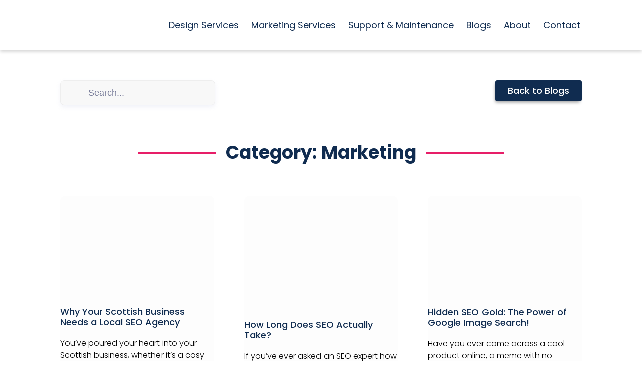

--- FILE ---
content_type: text/html; charset=UTF-8
request_url: https://anikadigital.com/category/marketing/
body_size: 27086
content:
<!doctype html>
<html lang="en-US" prefix="og: https://ogp.me/ns#">
<head>
	<meta charset="UTF-8">
	<meta name="viewport" content="width=device-width, initial-scale=1">
	<link rel="profile" href="https://gmpg.org/xfn/11">
	<!-- Google tag (gtag.js) -->
<script async src="https://www.googletagmanager.com/gtag/js?id=AW-11165774453"></script>
<script>
  window.dataLayer = window.dataLayer || [];
  function gtag(){dataLayer.push(arguments);}
  gtag('js', new Date());

  gtag('config', 'AW-11165774453');
</script>
<script>
  gtag('config', 'AW-11165774453/dRzUCJiV6_0DEPXkoMwp', {
    'phone_conversion_number': '+44 20 8432 9668'
  });
</script>
  
<!-- Search Engine Optimization by Rank Math PRO - https://rankmath.com/ -->
<title>Marketing - Anika Digital</title>
<meta name="robots" content="follow, index, max-snippet:-1, max-video-preview:-1, max-image-preview:large"/>
<link rel="canonical" href="https://anikadigital.com/category/marketing/" />
<link rel="next" href="https://anikadigital.com/category/marketing/page/2/" />
<meta property="og:locale" content="en_US" />
<meta property="og:type" content="article" />
<meta property="og:title" content="Marketing - Anika Digital" />
<meta property="og:url" content="https://anikadigital.com/category/marketing/" />
<meta property="og:site_name" content="Anika Digital" />
<meta name="twitter:card" content="summary_large_image" />
<meta name="twitter:title" content="Marketing - Anika Digital" />
<meta name="twitter:label1" content="Posts" />
<meta name="twitter:data1" content="25" />
<script type="application/ld+json" class="rank-math-schema-pro">{"@context":"https://schema.org","@graph":[{"@type":"Person","@id":"https://anikadigital.com/#person","name":"Anika Digital","image":{"@type":"ImageObject","@id":"https://anikadigital.com/#logo","url":"https://anikadigital.com/wp-content/uploads/2022/02/logo-150x38.png","contentUrl":"https://anikadigital.com/wp-content/uploads/2022/02/logo-150x38.png","caption":"Anika Digital","inLanguage":"en-US"}},{"@type":"WebSite","@id":"https://anikadigital.com/#website","url":"https://anikadigital.com","name":"Anika Digital","publisher":{"@id":"https://anikadigital.com/#person"},"inLanguage":"en-US"},{"@type":"CollectionPage","@id":"https://anikadigital.com/category/marketing/#webpage","url":"https://anikadigital.com/category/marketing/","name":"Marketing - Anika Digital","isPartOf":{"@id":"https://anikadigital.com/#website"},"inLanguage":"en-US"}]}</script>
<!-- /Rank Math WordPress SEO plugin -->

<link rel="alternate" type="application/rss+xml" title="Anika Digital &raquo; Feed" href="https://anikadigital.com/feed/" />
<link rel="alternate" type="application/rss+xml" title="Anika Digital &raquo; Comments Feed" href="https://anikadigital.com/comments/feed/" />
<link rel="alternate" type="application/rss+xml" title="Anika Digital &raquo; Marketing Category Feed" href="https://anikadigital.com/category/marketing/feed/" />
<style id='wp-img-auto-sizes-contain-inline-css'>
img:is([sizes=auto i],[sizes^="auto," i]){contain-intrinsic-size:3000px 1500px}
/*# sourceURL=wp-img-auto-sizes-contain-inline-css */
</style>
<style id='wp-emoji-styles-inline-css'>

	img.wp-smiley, img.emoji {
		display: inline !important;
		border: none !important;
		box-shadow: none !important;
		height: 1em !important;
		width: 1em !important;
		margin: 0 0.07em !important;
		vertical-align: -0.1em !important;
		background: none !important;
		padding: 0 !important;
	}
/*# sourceURL=wp-emoji-styles-inline-css */
</style>
<style id='global-styles-inline-css'>
:root{--wp--preset--aspect-ratio--square: 1;--wp--preset--aspect-ratio--4-3: 4/3;--wp--preset--aspect-ratio--3-4: 3/4;--wp--preset--aspect-ratio--3-2: 3/2;--wp--preset--aspect-ratio--2-3: 2/3;--wp--preset--aspect-ratio--16-9: 16/9;--wp--preset--aspect-ratio--9-16: 9/16;--wp--preset--color--black: #000000;--wp--preset--color--cyan-bluish-gray: #abb8c3;--wp--preset--color--white: #ffffff;--wp--preset--color--pale-pink: #f78da7;--wp--preset--color--vivid-red: #cf2e2e;--wp--preset--color--luminous-vivid-orange: #ff6900;--wp--preset--color--luminous-vivid-amber: #fcb900;--wp--preset--color--light-green-cyan: #7bdcb5;--wp--preset--color--vivid-green-cyan: #00d084;--wp--preset--color--pale-cyan-blue: #8ed1fc;--wp--preset--color--vivid-cyan-blue: #0693e3;--wp--preset--color--vivid-purple: #9b51e0;--wp--preset--gradient--vivid-cyan-blue-to-vivid-purple: linear-gradient(135deg,rgb(6,147,227) 0%,rgb(155,81,224) 100%);--wp--preset--gradient--light-green-cyan-to-vivid-green-cyan: linear-gradient(135deg,rgb(122,220,180) 0%,rgb(0,208,130) 100%);--wp--preset--gradient--luminous-vivid-amber-to-luminous-vivid-orange: linear-gradient(135deg,rgb(252,185,0) 0%,rgb(255,105,0) 100%);--wp--preset--gradient--luminous-vivid-orange-to-vivid-red: linear-gradient(135deg,rgb(255,105,0) 0%,rgb(207,46,46) 100%);--wp--preset--gradient--very-light-gray-to-cyan-bluish-gray: linear-gradient(135deg,rgb(238,238,238) 0%,rgb(169,184,195) 100%);--wp--preset--gradient--cool-to-warm-spectrum: linear-gradient(135deg,rgb(74,234,220) 0%,rgb(151,120,209) 20%,rgb(207,42,186) 40%,rgb(238,44,130) 60%,rgb(251,105,98) 80%,rgb(254,248,76) 100%);--wp--preset--gradient--blush-light-purple: linear-gradient(135deg,rgb(255,206,236) 0%,rgb(152,150,240) 100%);--wp--preset--gradient--blush-bordeaux: linear-gradient(135deg,rgb(254,205,165) 0%,rgb(254,45,45) 50%,rgb(107,0,62) 100%);--wp--preset--gradient--luminous-dusk: linear-gradient(135deg,rgb(255,203,112) 0%,rgb(199,81,192) 50%,rgb(65,88,208) 100%);--wp--preset--gradient--pale-ocean: linear-gradient(135deg,rgb(255,245,203) 0%,rgb(182,227,212) 50%,rgb(51,167,181) 100%);--wp--preset--gradient--electric-grass: linear-gradient(135deg,rgb(202,248,128) 0%,rgb(113,206,126) 100%);--wp--preset--gradient--midnight: linear-gradient(135deg,rgb(2,3,129) 0%,rgb(40,116,252) 100%);--wp--preset--font-size--small: 13px;--wp--preset--font-size--medium: 20px;--wp--preset--font-size--large: 36px;--wp--preset--font-size--x-large: 42px;--wp--preset--spacing--20: 0.44rem;--wp--preset--spacing--30: 0.67rem;--wp--preset--spacing--40: 1rem;--wp--preset--spacing--50: 1.5rem;--wp--preset--spacing--60: 2.25rem;--wp--preset--spacing--70: 3.38rem;--wp--preset--spacing--80: 5.06rem;--wp--preset--shadow--natural: 6px 6px 9px rgba(0, 0, 0, 0.2);--wp--preset--shadow--deep: 12px 12px 50px rgba(0, 0, 0, 0.4);--wp--preset--shadow--sharp: 6px 6px 0px rgba(0, 0, 0, 0.2);--wp--preset--shadow--outlined: 6px 6px 0px -3px rgb(255, 255, 255), 6px 6px rgb(0, 0, 0);--wp--preset--shadow--crisp: 6px 6px 0px rgb(0, 0, 0);}:root { --wp--style--global--content-size: 800px;--wp--style--global--wide-size: 1200px; }:where(body) { margin: 0; }.wp-site-blocks > .alignleft { float: left; margin-right: 2em; }.wp-site-blocks > .alignright { float: right; margin-left: 2em; }.wp-site-blocks > .aligncenter { justify-content: center; margin-left: auto; margin-right: auto; }:where(.wp-site-blocks) > * { margin-block-start: 24px; margin-block-end: 0; }:where(.wp-site-blocks) > :first-child { margin-block-start: 0; }:where(.wp-site-blocks) > :last-child { margin-block-end: 0; }:root { --wp--style--block-gap: 24px; }:root :where(.is-layout-flow) > :first-child{margin-block-start: 0;}:root :where(.is-layout-flow) > :last-child{margin-block-end: 0;}:root :where(.is-layout-flow) > *{margin-block-start: 24px;margin-block-end: 0;}:root :where(.is-layout-constrained) > :first-child{margin-block-start: 0;}:root :where(.is-layout-constrained) > :last-child{margin-block-end: 0;}:root :where(.is-layout-constrained) > *{margin-block-start: 24px;margin-block-end: 0;}:root :where(.is-layout-flex){gap: 24px;}:root :where(.is-layout-grid){gap: 24px;}.is-layout-flow > .alignleft{float: left;margin-inline-start: 0;margin-inline-end: 2em;}.is-layout-flow > .alignright{float: right;margin-inline-start: 2em;margin-inline-end: 0;}.is-layout-flow > .aligncenter{margin-left: auto !important;margin-right: auto !important;}.is-layout-constrained > .alignleft{float: left;margin-inline-start: 0;margin-inline-end: 2em;}.is-layout-constrained > .alignright{float: right;margin-inline-start: 2em;margin-inline-end: 0;}.is-layout-constrained > .aligncenter{margin-left: auto !important;margin-right: auto !important;}.is-layout-constrained > :where(:not(.alignleft):not(.alignright):not(.alignfull)){max-width: var(--wp--style--global--content-size);margin-left: auto !important;margin-right: auto !important;}.is-layout-constrained > .alignwide{max-width: var(--wp--style--global--wide-size);}body .is-layout-flex{display: flex;}.is-layout-flex{flex-wrap: wrap;align-items: center;}.is-layout-flex > :is(*, div){margin: 0;}body .is-layout-grid{display: grid;}.is-layout-grid > :is(*, div){margin: 0;}body{padding-top: 0px;padding-right: 0px;padding-bottom: 0px;padding-left: 0px;}a:where(:not(.wp-element-button)){text-decoration: underline;}:root :where(.wp-element-button, .wp-block-button__link){background-color: #32373c;border-width: 0;color: #fff;font-family: inherit;font-size: inherit;font-style: inherit;font-weight: inherit;letter-spacing: inherit;line-height: inherit;padding-top: calc(0.667em + 2px);padding-right: calc(1.333em + 2px);padding-bottom: calc(0.667em + 2px);padding-left: calc(1.333em + 2px);text-decoration: none;text-transform: inherit;}.has-black-color{color: var(--wp--preset--color--black) !important;}.has-cyan-bluish-gray-color{color: var(--wp--preset--color--cyan-bluish-gray) !important;}.has-white-color{color: var(--wp--preset--color--white) !important;}.has-pale-pink-color{color: var(--wp--preset--color--pale-pink) !important;}.has-vivid-red-color{color: var(--wp--preset--color--vivid-red) !important;}.has-luminous-vivid-orange-color{color: var(--wp--preset--color--luminous-vivid-orange) !important;}.has-luminous-vivid-amber-color{color: var(--wp--preset--color--luminous-vivid-amber) !important;}.has-light-green-cyan-color{color: var(--wp--preset--color--light-green-cyan) !important;}.has-vivid-green-cyan-color{color: var(--wp--preset--color--vivid-green-cyan) !important;}.has-pale-cyan-blue-color{color: var(--wp--preset--color--pale-cyan-blue) !important;}.has-vivid-cyan-blue-color{color: var(--wp--preset--color--vivid-cyan-blue) !important;}.has-vivid-purple-color{color: var(--wp--preset--color--vivid-purple) !important;}.has-black-background-color{background-color: var(--wp--preset--color--black) !important;}.has-cyan-bluish-gray-background-color{background-color: var(--wp--preset--color--cyan-bluish-gray) !important;}.has-white-background-color{background-color: var(--wp--preset--color--white) !important;}.has-pale-pink-background-color{background-color: var(--wp--preset--color--pale-pink) !important;}.has-vivid-red-background-color{background-color: var(--wp--preset--color--vivid-red) !important;}.has-luminous-vivid-orange-background-color{background-color: var(--wp--preset--color--luminous-vivid-orange) !important;}.has-luminous-vivid-amber-background-color{background-color: var(--wp--preset--color--luminous-vivid-amber) !important;}.has-light-green-cyan-background-color{background-color: var(--wp--preset--color--light-green-cyan) !important;}.has-vivid-green-cyan-background-color{background-color: var(--wp--preset--color--vivid-green-cyan) !important;}.has-pale-cyan-blue-background-color{background-color: var(--wp--preset--color--pale-cyan-blue) !important;}.has-vivid-cyan-blue-background-color{background-color: var(--wp--preset--color--vivid-cyan-blue) !important;}.has-vivid-purple-background-color{background-color: var(--wp--preset--color--vivid-purple) !important;}.has-black-border-color{border-color: var(--wp--preset--color--black) !important;}.has-cyan-bluish-gray-border-color{border-color: var(--wp--preset--color--cyan-bluish-gray) !important;}.has-white-border-color{border-color: var(--wp--preset--color--white) !important;}.has-pale-pink-border-color{border-color: var(--wp--preset--color--pale-pink) !important;}.has-vivid-red-border-color{border-color: var(--wp--preset--color--vivid-red) !important;}.has-luminous-vivid-orange-border-color{border-color: var(--wp--preset--color--luminous-vivid-orange) !important;}.has-luminous-vivid-amber-border-color{border-color: var(--wp--preset--color--luminous-vivid-amber) !important;}.has-light-green-cyan-border-color{border-color: var(--wp--preset--color--light-green-cyan) !important;}.has-vivid-green-cyan-border-color{border-color: var(--wp--preset--color--vivid-green-cyan) !important;}.has-pale-cyan-blue-border-color{border-color: var(--wp--preset--color--pale-cyan-blue) !important;}.has-vivid-cyan-blue-border-color{border-color: var(--wp--preset--color--vivid-cyan-blue) !important;}.has-vivid-purple-border-color{border-color: var(--wp--preset--color--vivid-purple) !important;}.has-vivid-cyan-blue-to-vivid-purple-gradient-background{background: var(--wp--preset--gradient--vivid-cyan-blue-to-vivid-purple) !important;}.has-light-green-cyan-to-vivid-green-cyan-gradient-background{background: var(--wp--preset--gradient--light-green-cyan-to-vivid-green-cyan) !important;}.has-luminous-vivid-amber-to-luminous-vivid-orange-gradient-background{background: var(--wp--preset--gradient--luminous-vivid-amber-to-luminous-vivid-orange) !important;}.has-luminous-vivid-orange-to-vivid-red-gradient-background{background: var(--wp--preset--gradient--luminous-vivid-orange-to-vivid-red) !important;}.has-very-light-gray-to-cyan-bluish-gray-gradient-background{background: var(--wp--preset--gradient--very-light-gray-to-cyan-bluish-gray) !important;}.has-cool-to-warm-spectrum-gradient-background{background: var(--wp--preset--gradient--cool-to-warm-spectrum) !important;}.has-blush-light-purple-gradient-background{background: var(--wp--preset--gradient--blush-light-purple) !important;}.has-blush-bordeaux-gradient-background{background: var(--wp--preset--gradient--blush-bordeaux) !important;}.has-luminous-dusk-gradient-background{background: var(--wp--preset--gradient--luminous-dusk) !important;}.has-pale-ocean-gradient-background{background: var(--wp--preset--gradient--pale-ocean) !important;}.has-electric-grass-gradient-background{background: var(--wp--preset--gradient--electric-grass) !important;}.has-midnight-gradient-background{background: var(--wp--preset--gradient--midnight) !important;}.has-small-font-size{font-size: var(--wp--preset--font-size--small) !important;}.has-medium-font-size{font-size: var(--wp--preset--font-size--medium) !important;}.has-large-font-size{font-size: var(--wp--preset--font-size--large) !important;}.has-x-large-font-size{font-size: var(--wp--preset--font-size--x-large) !important;}
:root :where(.wp-block-pullquote){font-size: 1.5em;line-height: 1.6;}
/*# sourceURL=global-styles-inline-css */
</style>
<link rel='stylesheet' id='wpa-css-css' href='https://anikadigital.com/wp-content/plugins/honeypot/includes/css/wpa.css?ver=2.3.04' media='all' />
<link rel='stylesheet' id='hello-elementor-css' href='https://anikadigital.com/wp-content/themes/hello-elementor/assets/css/reset.css?ver=3.4.5' media='all' />
<link rel='stylesheet' id='hello-elementor-theme-style-css' href='https://anikadigital.com/wp-content/themes/hello-elementor/assets/css/theme.css?ver=3.4.5' media='all' />
<link rel='stylesheet' id='hello-elementor-header-footer-css' href='https://anikadigital.com/wp-content/themes/hello-elementor/assets/css/header-footer.css?ver=3.4.5' media='all' />
<link rel='stylesheet' id='elementor-frontend-css' href='https://anikadigital.com/wp-content/uploads/elementor/css/custom-frontend.min.css?ver=1768884557' media='all' />
<link rel='stylesheet' id='elementor-post-5-css' href='https://anikadigital.com/wp-content/uploads/elementor/css/post-5.css?ver=1768884557' media='all' />
<link rel='stylesheet' id='widget-image-css' href='https://anikadigital.com/wp-content/plugins/elementor/assets/css/widget-image.min.css?ver=3.34.1' media='all' />
<link rel='stylesheet' id='widget-nav-menu-css' href='https://anikadigital.com/wp-content/uploads/elementor/css/custom-pro-widget-nav-menu.min.css?ver=1768884557' media='all' />
<link rel='stylesheet' id='widget-heading-css' href='https://anikadigital.com/wp-content/plugins/elementor/assets/css/widget-heading.min.css?ver=3.34.1' media='all' />
<link rel='stylesheet' id='widget-icon-list-css' href='https://anikadigital.com/wp-content/uploads/elementor/css/custom-widget-icon-list.min.css?ver=1768884557' media='all' />
<link rel='stylesheet' id='e-animation-float-css' href='https://anikadigital.com/wp-content/plugins/elementor/assets/lib/animations/styles/e-animation-float.min.css?ver=3.34.1' media='all' />
<link rel='stylesheet' id='widget-social-icons-css' href='https://anikadigital.com/wp-content/plugins/elementor/assets/css/widget-social-icons.min.css?ver=3.34.1' media='all' />
<link rel='stylesheet' id='e-apple-webkit-css' href='https://anikadigital.com/wp-content/uploads/elementor/css/custom-apple-webkit.min.css?ver=1768884557' media='all' />
<link rel='stylesheet' id='e-shapes-css' href='https://anikadigital.com/wp-content/plugins/elementor/assets/css/conditionals/shapes.min.css?ver=3.34.1' media='all' />
<link rel='stylesheet' id='eael-general-css' href='https://anikadigital.com/wp-content/plugins/essential-addons-for-elementor-lite/assets/front-end/css/view/general.min.css?ver=6.5.7' media='all' />
<link rel='stylesheet' id='eael-12447-css' href='https://anikadigital.com/wp-content/uploads/essential-addons-elementor/eael-12447.css?ver=1767173452' media='all' />
<link rel='stylesheet' id='widget-posts-css' href='https://anikadigital.com/wp-content/plugins/elementor-pro/assets/css/widget-posts.min.css?ver=3.34.0' media='all' />
<link rel='stylesheet' id='e-animation-fadeIn-css' href='https://anikadigital.com/wp-content/plugins/elementor/assets/lib/animations/styles/fadeIn.min.css?ver=3.34.1' media='all' />
<link rel='stylesheet' id='widget-spacer-css' href='https://anikadigital.com/wp-content/plugins/elementor/assets/css/widget-spacer.min.css?ver=3.34.1' media='all' />
<link rel='stylesheet' id='e-popup-css' href='https://anikadigital.com/wp-content/plugins/elementor-pro/assets/css/conditionals/popup.min.css?ver=3.34.0' media='all' />
<link rel='stylesheet' id='elementor-icons-css' href='https://anikadigital.com/wp-content/plugins/elementor/assets/lib/eicons/css/elementor-icons.min.css?ver=5.45.0' media='all' />
<link rel='stylesheet' id='uael-frontend-css' href='https://anikadigital.com/wp-content/plugins/ultimate-elementor/assets/min-css/uael-frontend.min.css?ver=1.42.3' media='all' />
<link rel='stylesheet' id='wpforms-classic-full-css' href='https://anikadigital.com/wp-content/plugins/wpforms/assets/css/frontend/classic/wpforms-full.min.css?ver=1.9.8.5' media='all' />
<link rel='stylesheet' id='uael-teammember-social-icons-css' href='https://anikadigital.com/wp-content/plugins/elementor/assets/css/widget-social-icons.min.css?ver=3.24.0' media='all' />
<link rel='stylesheet' id='uael-social-share-icons-brands-css' href='https://anikadigital.com/wp-content/plugins/elementor/assets/lib/font-awesome/css/brands.css?ver=5.15.3' media='all' />
<link rel='stylesheet' id='uael-social-share-icons-fontawesome-css' href='https://anikadigital.com/wp-content/plugins/elementor/assets/lib/font-awesome/css/fontawesome.css?ver=5.15.3' media='all' />
<link rel='stylesheet' id='uael-nav-menu-icons-css' href='https://anikadigital.com/wp-content/plugins/elementor/assets/lib/font-awesome/css/solid.css?ver=5.15.3' media='all' />
<link rel='stylesheet' id='elementor-post-34-css' href='https://anikadigital.com/wp-content/uploads/elementor/css/post-34.css?ver=1768884561' media='all' />
<link rel='stylesheet' id='elementor-post-526-css' href='https://anikadigital.com/wp-content/uploads/elementor/css/post-526.css?ver=1768884558' media='all' />
<link rel='stylesheet' id='elementor-post-12447-css' href='https://anikadigital.com/wp-content/uploads/elementor/css/post-12447.css?ver=1768891335' media='all' />
<link rel='stylesheet' id='elementor-post-21397-css' href='https://anikadigital.com/wp-content/uploads/elementor/css/post-21397.css?ver=1768884558' media='all' />
<link rel='stylesheet' id='hello-elementor-child-style-css' href='https://anikadigital.com/wp-content/themes/hello-theme-child-master/style.css?ver=1.0.0' media='all' />
<link rel='stylesheet' id='font-awesome-5-all-css' href='https://anikadigital.com/wp-content/plugins/elementor/assets/lib/font-awesome/css/all.min.css?ver=6.5.7' media='all' />
<link rel='stylesheet' id='font-awesome-4-shim-css' href='https://anikadigital.com/wp-content/plugins/elementor/assets/lib/font-awesome/css/v4-shims.min.css?ver=6.5.7' media='all' />
<link rel='stylesheet' id='elementor-gf-local-poppins-css' href='https://anikadigital.com/wp-content/uploads/elementor/google-fonts/css/poppins.css?ver=1742452559' media='all' />
<link rel='stylesheet' id='elementor-icons-shared-0-css' href='https://anikadigital.com/wp-content/plugins/elementor/assets/lib/font-awesome/css/fontawesome.min.css?ver=5.15.3' media='all' />
<link rel='stylesheet' id='elementor-icons-fa-solid-css' href='https://anikadigital.com/wp-content/plugins/elementor/assets/lib/font-awesome/css/solid.min.css?ver=5.15.3' media='all' />
<link rel='stylesheet' id='elementor-icons-fa-brands-css' href='https://anikadigital.com/wp-content/plugins/elementor/assets/lib/font-awesome/css/brands.min.css?ver=5.15.3' media='all' />
<!--n2css--><!--n2js--><script src="https://anikadigital.com/wp-includes/js/jquery/jquery.min.js?ver=3.7.1" id="jquery-core-js"></script>
<script src="https://anikadigital.com/wp-includes/js/jquery/jquery-migrate.min.js?ver=3.4.1" id="jquery-migrate-js"></script>
<link rel="https://api.w.org/" href="https://anikadigital.com/wp-json/" /><link rel="alternate" title="JSON" type="application/json" href="https://anikadigital.com/wp-json/wp/v2/categories/9" /><link rel="EditURI" type="application/rsd+xml" title="RSD" href="https://anikadigital.com/xmlrpc.php?rsd" />
<meta name="generator" content="WordPress 6.9" />
<meta name="generator" content="Elementor 3.34.1; features: additional_custom_breakpoints; settings: css_print_method-external, google_font-enabled, font_display-auto">
			<style>
				.e-con.e-parent:nth-of-type(n+4):not(.e-lazyloaded):not(.e-no-lazyload),
				.e-con.e-parent:nth-of-type(n+4):not(.e-lazyloaded):not(.e-no-lazyload) * {
					background-image: none !important;
				}
				@media screen and (max-height: 1024px) {
					.e-con.e-parent:nth-of-type(n+3):not(.e-lazyloaded):not(.e-no-lazyload),
					.e-con.e-parent:nth-of-type(n+3):not(.e-lazyloaded):not(.e-no-lazyload) * {
						background-image: none !important;
					}
				}
				@media screen and (max-height: 640px) {
					.e-con.e-parent:nth-of-type(n+2):not(.e-lazyloaded):not(.e-no-lazyload),
					.e-con.e-parent:nth-of-type(n+2):not(.e-lazyloaded):not(.e-no-lazyload) * {
						background-image: none !important;
					}
				}
			</style>
			<noscript><style>.lazyload[data-src]{display:none !important;}</style></noscript><style>.lazyload{background-image:none !important;}.lazyload:before{background-image:none !important;}</style><script id='nitro-telemetry-meta' nitro-exclude>window.NPTelemetryMetadata={missReason: (!window.NITROPACK_STATE ? 'cache not found' : 'hit'),pageType: 'category',isEligibleForOptimization: true,}</script><script id='nitro-generic' nitro-exclude>(()=>{window.NitroPack=window.NitroPack||{coreVersion:"na",isCounted:!1};let e=document.createElement("script");if(e.src="https://nitroscripts.com/nZqgnQRCiqBUnddhlMLOZOHuKAGWYjew",e.async=!0,e.id="nitro-script",document.head.appendChild(e),!window.NitroPack.isCounted){window.NitroPack.isCounted=!0;let t=()=>{navigator.sendBeacon("https://to.getnitropack.com/p",JSON.stringify({siteId:"nZqgnQRCiqBUnddhlMLOZOHuKAGWYjew",url:window.location.href,isOptimized:!!window.IS_NITROPACK,coreVersion:"na",missReason:window.NPTelemetryMetadata?.missReason||"",pageType:window.NPTelemetryMetadata?.pageType||"",isEligibleForOptimization:!!window.NPTelemetryMetadata?.isEligibleForOptimization}))};(()=>{let e=()=>new Promise(e=>{"complete"===document.readyState?e():window.addEventListener("load",e)}),i=()=>new Promise(e=>{document.prerendering?document.addEventListener("prerenderingchange",e,{once:!0}):e()}),a=async()=>{await i(),await e(),t()};a()})(),window.addEventListener("pageshow",e=>{if(e.persisted){let i=document.prerendering||self.performance?.getEntriesByType?.("navigation")[0]?.activationStart>0;"visible"!==document.visibilityState||i||t()}})}})();</script><link rel="icon" href="https://anikadigital.com/wp-content/uploads/2022/02/cropped-icon-32x32-1.png" sizes="32x32" />
<link rel="icon" href="https://anikadigital.com/wp-content/uploads/2022/02/cropped-icon-32x32-1.png" sizes="192x192" />
<link rel="apple-touch-icon" href="https://anikadigital.com/wp-content/uploads/2022/02/cropped-icon-32x32-1.png" />
<meta name="msapplication-TileImage" content="https://anikadigital.com/wp-content/uploads/2022/02/cropped-icon-32x32-1.png" />
		<style id="wp-custom-css">
			/*===== All the comments below indicate the [PAGE NAME] - [Section Title]=====*/

/*===== CUSTOM SCROLL BAR =====*/
/* width */
::-webkit-scrollbar {
  width: 14px;
}
/* Handle */
::-webkit-scrollbar-thumb {
  background: #E71E68;
	border-radius:50px;
}
/* Handle on hover */
::-webkit-scrollbar-thumb:hover {
  background: #c91256;
}
/*track bar*/
::-webkit-scrollbar-track {
	background:#bcbcbc;
}
/*support for firefox*/
* {
  scrollbar-width: auto;
  scrollbar-color: #E71E68 #bcbcbc;
}

/** Single Post Comment **/

#reply-title {
	color: #102C50 !important;
	font-size: 2rem;
	font-weight: 700;
}


/*===== TEXT SELECTION COLOR =====*/
::-moz-selection {
  color: #ffffff;
  background: #102c50;
}
::selection {
  color: #ffffff;
	background: #102c50;}

/*=====Global a link focus removed =====*/
a:focus-visible {
	outline:0;
}


/*====FOOTER - Social Icons====*/
.footer-socials a {box-shadow: -1px 2px 6px -1px #00000050;}

.footer-socials a:hover {background:#E71E68 !important;
    opacity:1;
}

.footer-social-icons .elementor-icon-list-icon {
    background: #ffffff;
    padding:8px 3px 8px 8px;
    border-radius: 6px;
    box-shadow: 0 6px 6px #0000001a
}

.footer-social-icons .fa-map-marker-alt {
    padding-left:3px;
    
}


/*===== HOME PAGE - Let's Check Our Services =====*/
.homecolumn {
  float: left;
  width: 50%;
  padding: 10px;
}
.homerow:after {
  display: table;
  clear: both;
}
#tab-content .eael-tabs-nav > ul li{
    width:100%;
    height:150px;
    box-shadow: -2px 4px 6px -2px #00000040;
    transition:0.3s;
}
#tab-content .fas {
    background:#E71E68;
    width: 60px;
    height: 60px;
    border-radius: 50px;
    display: flex;
    justify-content: center;
    align-items: center;
}
#tab-content h3 {
    margin-bottom:20px;
}
.tabbtn {
  float: left;
    background-color: #E71E68;
    border: 0;
    color: #ffffff;
    padding:6px 15px;
    text-align: center;
    display: inline-block;
    font-size: 16px;
    font-weight: 500;
    margin: 20px 2px;
    cursor: pointer;
    font-family: 'Poppins', sans-serif;
    border-radius: 4px;
}
.tabbtn:hover{
    color: white !important;
    background-color:#102c50; 
}
@media only screen and (max-width: 1200px){
    .homecolumn {
  float: left;
  width: 100%;
}}
@media only screen and (max-width: 767px){
    #tab-content .eael-tabs-nav > ul li{
    width:31%;
    height:120px;
}
    #tab-content .eael-tabs-nav > ul li:last-child{
    max-width: 35% !important;
    margin: 0 auto !important;
}
    #tab-content .fas {
    width: 50px;
    height: 50px;
}
    #tab-content h3 {
    margin-top:20px;
    font-size:26px !important;
}
    .homecolumn{
    text-align:center !important;
    padding:0;
}
    .tabbtn {
    float:none;
    margin:20px;
}
}


/*===== HOME PAGE - See Why Top Companies Choose Us =====*/

#testimonial-slider .elementor-testimonial__content {
    box-shadow: -2px 4px 8px -2px #00000040;
    min-height: 200px;
    z-index: -1;
    transition: 1s;
  backface-visibility: hidden;
}
#testimonial-slider .elementor-testimonial__content:after {
    display:none;
}
#testimonial-slider .elementor-testimonial__image img{
    box-shadow: -2px 4px 8px -2px #00000040;
    
  backface-visibility: hidden;
}
#testimonial-slider .elementor-testimonial__name {
    background: #102c50;
    border-radius: 5px;
    padding: 10px 15px;
    box-shadow: -2px 4px 8px -2px #00000040;
}
#testimonial-slider .elementor-testimonial__text::after { 
    content: "\e934\e934\e934\e934\e934";
    font-family: eicons;
    font-size:22px;
    color:#e71e68;
}
#testimonial-slider .swiper-slide-next {
    transform: scale(1.1);
}
#testimonial-slider .swiper-slide-next .elementor-testimonial__text{
    color:#e71e68;
    font-size: 14;
    transform: translateZ(0)
}


/*===== BLOG PAGE - Featured single main post =====*/

.featured-blog-post .elementor-post__title a:hover{
    color:#e40046 !important;
}
.featured-blog-post .elementor-post__read-more{
    border:1px solid #e40046;
    border-radius:4px;
    padding:4px 15px;
}
.featured-blog-post .elementor-post__read-more:hover{
    color:#102C50 !important; 
    border-color:#102C50;
}


/*===== SINGLE POST - Body Titles =====*/

.Single-Post-container h1, .Single-Post-container h2, .Single-Post-container h3, .Single-Post-container h4, .Single-Post-container h6 {
		color:#102C50 !important;
} 


/*===== FREE SEO AUDIT & SEO EXPERTS IN LONDON - We Offer A Full Range Of Digital Marketing Services! =====*/

.digital-card .elementor-divider-separator{
    transition:0.4s ease-in-out;
}
.digital-card:hover .elementor-divider-separator {
    width:100% !important;
}


/*===== INTERNATIONAL SEO - Our International SEO Strategy =====*/

.seo-strategy img{
    transition:0.2s;
}
.seo-strategy:hover img{
	transform: translate(-100%, -20%);
	opacity:0;
}


/*===== PRIVACY POLICY - Sidebar =====*/

#privacy-sidebar h5 {
    color:#102c50;
    font-size:26px;
}
#privacy-sidebar ul li {
    list-style:none;
    margin:10px;
}
#privacy-sidebar ul {
    padding:0;
}


/*===== SEO-SERVICES - We Offer Following SEO Services in London ========== NOTE : =============
All grid columns in this section converted to clickable links using Javascript. The script code is placed right under the grid as single HTML widget.all links changes should be done there ==*/
.seo-services-grid h3{
    transition: 0.3s ease-in-out;
}
.seo-services-grid .elementor-element-populated{
    cursor: pointer;
}
.seo-services-grid .elementor-element-populated:hover h3{
    transform: translateY(-5px);
}
.seo-services-grid .elementor-element-populated:hover a {
		color:#E40046 !important;
}

/*===== WEB-DESIGN & WEB DEV - Top =====*/
.big-icon svg, .big-icon span, .big-icon i, .big-icon .uael-separator {
    transition: 0.3s ease-in-out;
}
.big-icon:hover span {
	color:#E40046 !important;
}
.big-icon:hover .uael-separator {
	border-color:#E40046 !important;
	width:50% !important;
}
.big-icon:hover svg,
.big-icon:hover i {
    fill: #E40046 !important;
		color: #E40046 !important;
    font-size:50px;
}


/*===== WEB DEV - New Responsive Web Development for  Desktop & Mobile Devices =====*/

.web-dev-platforms .elementor-icon  {
    transition: .5s ease-in-out;
}
.web-dev-platforms path.cls-1 {
	transition:fill 0.1s ease-in-out;
}
.web-dev-platforms path.cls-1{
	fill:#102c50 !important;	
}
.web-dev-platforms:hover .elementor-icon, .web-dev-platforms:hover path.cls-1 {
    color: #E71E68 !important;
    transform: rotate(360deg);
	fill: #E71E68 !important;
}

@media only screen and (max-width: 1024px){
	.web-dev-platforms .elementor-element-populated {
	padding: 20px !important
	}}


/*===== WORDPRESS DESIGN - Our Contribution Satisfies Our Clients. Check Counters for More Details. =====*/

.counter-grid .uael-separator, .counter-grid .uael-heading-text, .counter-grid svg, .counter-grid .elementor-counter-number, .counter-grid i {
    transition: 0.3s ease-in-out;
}

.counter-grid div:hover .uael-heading-text, .counter-grid div:hover svg, .counter-grid div:hover .elementor-counter-number, .counter-grid div:hover i {
    fill:#E40046 !important;
    color:#E40046 !important;
}
.counter-grid div:hover .uael-separator{
    width: 100% !important;
    border-color: #E40046 !important;
}


/*===== SOCIAL MEDIA MANAGEMENT - Social Icon boxes =====*/

.social-media-box .elementor-icon, .social-media-box h4{
    transition: 0.3s ease-in-out;
}
.social-media-box:hover .elementor-icon, .social-media-box:hover h4{
	transform: scale(1.13);
	text-shadow: -2px 20px 10px rgb(0, 0 ,0, 50%) !important;
}


/*===== SOCIAL MEDIA SETUP =====*/
.socials-buy-now .uael-separator, .socials-buy-now .uael-heading-text {
    transition: 0.3s ease-in-out;
}

.facebook-box:hover .uael-separator, .facebook-box:hover .uael-heading-text {
    width:100% !important;
    border-top-color: #4064AD !important;
    color:#4064AD !important;
}

.instagram-box:hover .uael-separator, .instagram-box:hover .uael-heading-text {
    width:100% !important;
    border-top-color: #D5002A !important;
    color:#D5002A !important;
}

.youtube-box:hover .uael-separator, .youtube-box:hover .uael-heading-text {
    width:100% !important;
    border-top-color: #F70002 !important;
    color:#F70002 !important;
}

.twitter-box:hover .uael-separator, .twitter-box:hover .uael-heading-text {
    width:100% !important;
    border-top-color: #1C9DEB !important;
    color:#1C9DEB !important;
}

.pinterest-box:hover .uael-separator, .pinterest-box:hover .uael-heading-text {
    width:100% !important;
    border-top-color: #CB2027 !important;
    color:#CB2027 !important;
}

.linkedin-box:hover .uael-separator, .linkedin-box:hover .uael-heading-text {
    width:100% !important;
    border-top-color: #0074B0 !important;
    color:#0074B0 !important;
}

/*==Mobile Header Font==*/
@media only screen and (max-width: 767px){
	.elementor-kit-5 h1 {
	font-size:34px;
	}}

/*== Blog Page Search Bar ==*/
.blog-search-bar input{
}
.blog-search-bar p, .blog-search-bar button {
	display:none;
}

.blog-search-bar .eael-adv-search-close {
	color:#e71e68 !important;
}

.blog-search-bar .eael-adv-search-close:hover {
	color:white !important;
	background: #e71e68 !important;
}


/*===== Blog page - Category List =====*/

.blog-category-list {
	text-align:center;
	padding:0 0 10px 0;
}
.blog-category-list h5 {
		color:#102c50;
    font-size:26px;
}
.blog-category-list ul li {
    list-style-type: none;
		margin:10px 5px;
		display:inline-block;
}
.blog-category-list ul {
    padding:0;
}
.blog-category-list a {
	background:#ffffff;
	border-radius:50px;
	padding:7px 17px;
		box-shadow: 0 2px 4px -3px #00000040;
	color:#102c50;
	font-weight: 500;
	transition:0.2s ease-in-out;
}
.blog-category-list ul a:hover{
   color:white;
	 background:#e71e68;
}
.blog-category-mobile h5 {
		text-align:center;
	margin:0 0 15px -16px;
		width:300px;
		color:#102c50;
    font-size:22px;
}
.blog-category-mobile select {
		background:#F8F8F8;
    border-radius: 8px;
    padding: 12px;
    box-shadow: 0px 2px 6px -2px #00000050;   
		border:1px solid #eeeeee;
}
.blog-category-mobile select:focus {
	outline:0
}


/*===== Single Post - Comment section =====*/
.custom-comment-section .says{
	display:none;
}
.custom-comment-section .fn{
	font-size:16px;
	font-weight:600;
	color: var( --e-global-color-secondary );
}
.custom-comment-section .comment-content{
	font-size:16px;
	color: var( --e-global-color-primary);
	margin:10px 80px;
}
.custom-comment-section a {
	font-size:16px;
}

.custom-comment-section .comment-list li {
	background:#fcfcfc;
	border-radius:15px;
	margin:15px 0;
		box-shadow:-2px 2px 6px -2px #00000040;
}
.custom-comment-section #comments .comment .avatar {
	left:initial;
	position:initial;
	margin-bottom: -20px;
}

.custom-comment-section .comment-body {
	padding:20px !important;
	border:none !important;
}

.custom-comment-section .comment-metadata {
	margin-top:10px !important;
}
.custom-comment-section .comment-reply-link {
	margin-left:50px;
}
.custom-comment-section #comment,.custom-comment-section input {
	background: #fcfcfc;
	border:#cccccc;
	border-radius:15px;
	margin-top:15px;
	box-shadow:-2px 2px 6px -2px #00000040;
}
.custom-comment-section #submit {
	padding:10px 25px;
	box-shadow:-2px 2px 6px -2px #00000040;
	font-weight:600;
	border:none;
}
.custom-comment-section #submit:hover {
	background:var( --e-global-color-primary );
}
@media only screen and (max-width: 767px){
	.custom-comment-section .comment-content{
		margin:0;
	}
	.custom-comment-section .comment-reply-link {
		margin:0 !important;
	}
	.custom-comment-section .comment-metadata{
		padding-top:20px;
	}
	.custom-comment-section .comment-meta {
		display:inline !important;
	}
}

/**==ALL PAGES - Fancy Animation Subheading H4==**/
.eael-fancy-text-container h4{
    padding: 0;
    margin:0;
    font-size:18px;
}


/**==FORMS UPLOAD ==**/
.wpforms-uploader{
    border-radius: 10px !important;
    border:1px dashed #e71e68 !important;
}
.wpforms-uploader svg {
    fill: #e71e68;
    opacity:1 !important;
}
.upload-form .modern-title {
    font-weight:600;
    font-size:16px !important;
}	
@media only screen and (max-width: 767px){
	.wpforms-field-file-upload {
	width:100% !important;
	}}


/**all page form label- stop breaking letters**/
label {
	word-break: normal !important;
}


/**Single Category - Grid Button**/
.archive-post-grid .elementor-post__read-more {
    text-align: center;
    border:1px solid;
    border-radius:4px;
    border-width: 1px 3px;
    padding:6px 0px;
    width: 100%;
}
.archive-post-grid .elementor-post__read-more:hover {
    color:#102c50 !important;
}

/**Wordpress Admin bar icon**/
#wp-admin-bar-my-account.with-avatar a img {
	border:0 !important
}


/**SEO Page- SEO Service Packages**/
.seo-service-packages .uael-heading, .seo-service-packages .uael-sub-heading {
	text-shadow:0px 2px 4px #000000D9;
}


/**header links center **/
.header-menu a {text-align:center;}


/**==CONTENT WRITING PAGE==**/
.pink-text {
    color:#E71E68;
}

.hero-icons svg {
    box-shadow: 3px 3px 40px  #00000019;
    padding:15px;
    box-sizing: content-box;
    border-radius: 10px;
}

.icons-with-label svg {
    background: #E71E68;
    padding:15px;
    margin-top:-20px;
    border-radius:10px;
    box-sizing: content-box;
}

.icons-with-label .elementor-icon:before {
  content: '';
  background:#ffffff;
  font-size:14px;
  font-weight:600;
  padding:0 6px ;
  border-radius:50%;
  z-index: 2;
  right:-32px;
  top:-10px;
  position:relative;
  box-shadow:-3px 3px 6px #00000050; 
}

@media only screen and (max-width: 767px) {
	.icons-with-label .elementor-icon:before {padding:2px 6px;}
}

#content-writing-quote {
    position:absolute !important;
    right:0;
}

@media only screen and (max-width: 767px) {
 #content-writing-quote {
    position:relative !important;
}
	#content-writing-quote label
{
     color:#000000 !important;
}
}

#wpforms-14519-field_12 {
    width: 85%;
    float:right;
}
#wpforms-14519-field_12, #wpforms-14519-field_13, #wpforms-14519-field_14 {
	background:#ffffff;
}

.content-form .website-type {
    float:right !important;
}

.custom-form-label{ font-size:16px !important;
    font-weight:500;
}

.content-submit {
    top:-73px;
    position:relative !important;
}
@media only screen and (max-width: 1024px) {
.content-submit {top:0;}
}

.number-circles .elementor-image-box-title {
    margin-top:12px; 
}

@media only screen and (max-width: 1024px) {
    .number-circles .elementor-image-box-title {
    margin-top:0; 
}
}
.content-writing-image-column  {
    position: absolute;
    right:0;
}

@media only screen and (max-width: 767px) {
    .content-writing-image-column  {
    position: relative;
}}


/*=====NEW SEO PAGE=====
 ==Seo price chat JS code is placed as html widget above the chart==*/

.seo-video {
    border:4px solid #000000;
    border-radius: 14px;
		background:#000000
}

.seo-progress-bar .eael-progressbar-line, .seo-progress-bar .eael-progressbar-line-fill{
    border-radius:20px;
}

.seo-pcg-col {
    align-items: flex-start
}

.seo-chart-box, .elementor-heading-title {
    transition:0.2s ease-in-out;
}

.seo-pcg-col:hover .seo-chart-box {
    background:#142836;
}

.seo-pcg-col:hover .seo-chart-box .elementor-heading-title{
    color:#ffffff !important;
}

.keywords-number {margin:0 auto}

.extend-list ul {list-style: none;
}
.extend-list ul li::before {
  content: "\2022";
  font-weight: bold;
  font-size:25px;
  display: inline-block; 
  width: 1em;
  margin-left: -1em;
}
.extend-list {
  background: -webkit-linear-gradient(#3A3A3A, #ffffff);
  -webkit-background-clip: text;
  -webkit-text-fill-color: transparent;
  height:250px;
  overflow: hidden;
}

.view-btn{
    cursor:pointer;
    margin:0 auto;
}

.extended-list {
    height:auto;
    background: -webkit-linear-gradient(#3A3A3A, #3A3A3A);
  -webkit-background-clip: text;
  -webkit-text-fill-color: transparent;
  transition: 0.4s ease-in-out;
} 


.traffic-box svg {
    animation: float 4s ease-in-out infinite;
}

@keyframes float {
	0% {
		
		transform: translatey(0px);
	}
	50% {
		
		transform: translatey(-10px);
		filter: drop-shadow(0 10px 3px #00000026);
	}
	100% {
	
		transform: translatey(0px);
	}
}

.seo-services-box svg {
  transition: 0.5s;
}

.seo-services-box:hover svg {
  transform: scaleX(-1) translateY(-20px);
}

/** Web Development New**/
.spin-circle img{
    animation:spin-me 8s infinite linear;
}
@keyframes spin-me {
  from {
      transform:rotate(0deg);
  }
  to {
       transform:rotate(359deg);
      }
}
.circle-btn .elementor-button-wrapper::before {
    content:'';
    height:60px;
    width:60px;
    border: 2px solid #FF055D;
    position: absolute;
    border-radius: 50%;
    top:30px;
    left:0;
    z-index: -2;
    
    transition: 0.4s ease;
}

.circle-btn .fa-arrow-right:before {
    animation:move-arrow 2s infinite linear;
    position: absolute;
    left:58px;
    top:50px;
    
}
@keyframes move-arrow {
   50%{
       transform:translateX(-10px);
    }
}
.circle-btn:hover .elementor-button {
    color: #fff !important;
}
.circle-btn:hover .elementor-button-wrapper::before{
    width: 125%;
    border-radius: 100px;
    background:#FF055D;
}

.dots-move {
    animation:dots 2s infinite linear;
}
@keyframes dots {
  0%,100% {
      transform:translateY(0px)
  }
  50% {
       transform:translateY(6px)
}
}
.lap-move {
    animation:move-up 2.5s infinite linear;
}
@keyframes move-up {
  0%,100% {
      transform:translateY(0px)
  }
  50% {
       transform:translateY(6px)
}  
}

@media only screen and (max-width: 767px) {
    .mob-para .elementor-heading-title{
        color:#fff !important;
    }
}

.svg-hover svg path {
    transition: 0.4s ease-in-out;    
}

.svg-hover .elementor-widget-container:hover svg path{
    fill:#FF005D;
}

.testi-scale .bio-text {
   margin-top:12px;
}

.testi-scale .elementor-widget-container {
    transition:0.2s ease-in-out;
}
.testi-scale .elementor-widget-container:hover {
    transform: scale(1.1);
}
.testi-scale .elementor-widget-container:hover p {
    font-weight:500;
}
.icon-frame i {
    background:#FFFFFF;
    border-radius: 4px;
    box-shadow: 0px 1px 4px #00000021;
    padding:8px 25px 8px 12px;
}

/** post full width error fix **/
.elementor-section.elementor-section-boxed>.elementor-container {
    max-width: 1920px !important;
}		</style>
		</head>
<body class="archive category category-marketing category-9 wp-custom-logo wp-embed-responsive wp-theme-hello-elementor wp-child-theme-hello-theme-child-master hello-elementor-default elementor-page-12447 elementor-default elementor-template-full-width elementor-kit-5">


<a class="skip-link screen-reader-text" href="#content">Skip to content</a>

		<header data-elementor-type="header" data-elementor-id="34" class="elementor elementor-34 elementor-location-header" data-elementor-post-type="elementor_library">
					<section data-particle_enable="false" data-particle-mobile-disabled="false" class="elementor-section elementor-top-section elementor-element elementor-element-dff49f3 header-menu elementor-section-boxed elementor-section-height-default elementor-section-height-default" data-id="dff49f3" data-element_type="section" data-settings="{&quot;background_background&quot;:&quot;classic&quot;}">
						<div class="elementor-container elementor-column-gap-default">
					<div class="elementor-column elementor-col-33 elementor-top-column elementor-element elementor-element-75bca745" data-id="75bca745" data-element_type="column">
			<div class="elementor-widget-wrap elementor-element-populated">
						<div class="elementor-element elementor-element-1bf58198 elementor-widget elementor-widget-theme-site-logo elementor-widget-image" data-id="1bf58198" data-element_type="widget" data-widget_type="theme-site-logo.default">
				<div class="elementor-widget-container">
											<a href="https://anikadigital.com">
			<img width="250" height="38" src="[data-uri]" class="attachment-full size-full wp-image-544 lazyload" alt="anika digital logo" data-src="https://anikadigital.com/wp-content/uploads/2022/02/logo.png" decoding="async" data-eio-rwidth="250" data-eio-rheight="38" /><noscript><img width="250" height="38" src="https://anikadigital.com/wp-content/uploads/2022/02/logo.png" class="attachment-full size-full wp-image-544" alt="anika digital logo" data-eio="l" /></noscript>				</a>
											</div>
				</div>
					</div>
		</div>
				<div class="elementor-column elementor-col-66 elementor-top-column elementor-element elementor-element-5d9eb503" data-id="5d9eb503" data-element_type="column">
			<div class="elementor-widget-wrap elementor-element-populated">
						<div class="elementor-element elementor-element-44f0afe8 elementor-nav-menu__align-end elementor-nav-menu--stretch elementor-nav-menu__text-align-center elementor-nav-menu--dropdown-tablet elementor-nav-menu--toggle elementor-nav-menu--burger elementor-widget elementor-widget-nav-menu" data-id="44f0afe8" data-element_type="widget" data-settings="{&quot;full_width&quot;:&quot;stretch&quot;,&quot;submenu_icon&quot;:{&quot;value&quot;:&quot;&lt;i class=\&quot;fas fa-chevron-down\&quot; aria-hidden=\&quot;true\&quot;&gt;&lt;\/i&gt;&quot;,&quot;library&quot;:&quot;fa-solid&quot;},&quot;layout&quot;:&quot;horizontal&quot;,&quot;toggle&quot;:&quot;burger&quot;}" data-widget_type="nav-menu.default">
				<div class="elementor-widget-container">
								<nav aria-label="Menu" class="elementor-nav-menu--main elementor-nav-menu__container elementor-nav-menu--layout-horizontal e--pointer-none">
				<ul id="menu-1-44f0afe8" class="elementor-nav-menu"><li class="menu-item menu-item-type-custom menu-item-object-custom menu-item-has-children menu-item-486"><a class="elementor-item">Design Services</a>
<ul class="sub-menu elementor-nav-menu--dropdown">
	<li class="menu-item menu-item-type-post_type menu-item-object-page menu-item-2717"><a href="https://anikadigital.com/web-design-agency/" class="elementor-sub-item">Web Design</a></li>
	<li class="menu-item menu-item-type-post_type menu-item-object-page menu-item-2716"><a href="https://anikadigital.com/web-development-agency/" class="elementor-sub-item">Web Development Agency</a></li>
	<li class="menu-item menu-item-type-post_type menu-item-object-page menu-item-2718"><a href="https://anikadigital.com/wordpress-web-design-development/" class="elementor-sub-item">WordPress Web Design &#038; Development</a></li>
</ul>
</li>
<li class="menu-item menu-item-type-custom menu-item-object-custom menu-item-has-children menu-item-491"><a class="elementor-item">Marketing Services</a>
<ul class="sub-menu elementor-nav-menu--dropdown">
	<li class="menu-item menu-item-type-post_type menu-item-object-page menu-item-16081"><a href="https://anikadigital.com/seo-agency-in-london/" class="elementor-sub-item">SEO Services</a></li>
	<li class="menu-item menu-item-type-post_type menu-item-object-page menu-item-22644"><a href="https://anikadigital.com/ppc-management/" class="elementor-sub-item">Pay-Per-Click Management</a></li>
	<li class="menu-item menu-item-type-post_type menu-item-object-page menu-item-16138"><a href="https://anikadigital.com/copywriting-services/" class="elementor-sub-item">Content Writing</a></li>
	<li class="menu-item menu-item-type-custom menu-item-object-custom menu-item-has-children menu-item-2724"><a class="elementor-sub-item">Social Media</a>
	<ul class="sub-menu elementor-nav-menu--dropdown">
		<li class="menu-item menu-item-type-post_type menu-item-object-page menu-item-22551"><a href="https://anikadigital.com/social-media-setup-services/" class="elementor-sub-item">Social Media Setup</a></li>
		<li class="menu-item menu-item-type-post_type menu-item-object-page menu-item-2722"><a href="https://anikadigital.com/package-offers/" class="elementor-sub-item">Social Media Package Offers</a></li>
	</ul>
</li>
	<li class="menu-item menu-item-type-post_type menu-item-object-page menu-item-has-children menu-item-2721"><a href="https://anikadigital.com/social-media-management-services/" class="elementor-sub-item">Social Media Management</a>
	<ul class="sub-menu elementor-nav-menu--dropdown">
		<li class="menu-item menu-item-type-post_type menu-item-object-page menu-item-2726"><a href="https://anikadigital.com/facebook-marketing-agency/" class="elementor-sub-item">Facebook</a></li>
		<li class="menu-item menu-item-type-post_type menu-item-object-page menu-item-2725"><a href="https://anikadigital.com/instagram-management-services/" class="elementor-sub-item">Instagram</a></li>
		<li class="menu-item menu-item-type-post_type menu-item-object-page menu-item-2727"><a href="https://anikadigital.com/linkedin/" class="elementor-sub-item">Linkedin</a></li>
		<li class="menu-item menu-item-type-post_type menu-item-object-page menu-item-2730"><a href="https://anikadigital.com/pinterest/" class="elementor-sub-item">Pinterest</a></li>
		<li class="menu-item menu-item-type-post_type menu-item-object-page menu-item-2728"><a href="https://anikadigital.com/twitter/" class="elementor-sub-item">Twitter</a></li>
		<li class="menu-item menu-item-type-post_type menu-item-object-page menu-item-2729"><a href="https://anikadigital.com/youtube/" class="elementor-sub-item">Youtube</a></li>
	</ul>
</li>
</ul>
</li>
<li class="menu-item menu-item-type-custom menu-item-object-custom menu-item-has-children menu-item-493"><a class="elementor-item">Support &#038; Maintenance</a>
<ul class="sub-menu elementor-nav-menu--dropdown">
	<li class="menu-item menu-item-type-post_type menu-item-object-page menu-item-2731"><a href="https://anikadigital.com/adhoc-support-company/" class="elementor-sub-item">Adhoc Support</a></li>
	<li class="menu-item menu-item-type-post_type menu-item-object-page menu-item-2732"><a href="https://anikadigital.com/web-hosting-services/" class="elementor-sub-item">Web Hosting</a></li>
	<li class="menu-item menu-item-type-post_type menu-item-object-page menu-item-2733"><a href="https://anikadigital.com/website-maintenance-services/" class="elementor-sub-item">Website Maintenance Services</a></li>
</ul>
</li>
<li class="menu-item menu-item-type-post_type menu-item-object-page menu-item-2784"><a href="https://anikadigital.com/blog/" class="elementor-item">Blogs</a></li>
<li class="menu-item menu-item-type-post_type menu-item-object-page menu-item-2734"><a href="https://anikadigital.com/about/" class="elementor-item">About</a></li>
<li class="menu-item menu-item-type-post_type menu-item-object-page menu-item-2761"><a href="https://anikadigital.com/contact/" class="elementor-item">Contact</a></li>
</ul>			</nav>
					<div class="elementor-menu-toggle" role="button" tabindex="0" aria-label="Menu Toggle" aria-expanded="false">
			<i aria-hidden="true" role="presentation" class="elementor-menu-toggle__icon--open eicon-menu-bar"></i><i aria-hidden="true" role="presentation" class="elementor-menu-toggle__icon--close eicon-close"></i>		</div>
					<nav class="elementor-nav-menu--dropdown elementor-nav-menu__container" aria-hidden="true">
				<ul id="menu-2-44f0afe8" class="elementor-nav-menu"><li class="menu-item menu-item-type-custom menu-item-object-custom menu-item-has-children menu-item-486"><a class="elementor-item" tabindex="-1">Design Services</a>
<ul class="sub-menu elementor-nav-menu--dropdown">
	<li class="menu-item menu-item-type-post_type menu-item-object-page menu-item-2717"><a href="https://anikadigital.com/web-design-agency/" class="elementor-sub-item" tabindex="-1">Web Design</a></li>
	<li class="menu-item menu-item-type-post_type menu-item-object-page menu-item-2716"><a href="https://anikadigital.com/web-development-agency/" class="elementor-sub-item" tabindex="-1">Web Development Agency</a></li>
	<li class="menu-item menu-item-type-post_type menu-item-object-page menu-item-2718"><a href="https://anikadigital.com/wordpress-web-design-development/" class="elementor-sub-item" tabindex="-1">WordPress Web Design &#038; Development</a></li>
</ul>
</li>
<li class="menu-item menu-item-type-custom menu-item-object-custom menu-item-has-children menu-item-491"><a class="elementor-item" tabindex="-1">Marketing Services</a>
<ul class="sub-menu elementor-nav-menu--dropdown">
	<li class="menu-item menu-item-type-post_type menu-item-object-page menu-item-16081"><a href="https://anikadigital.com/seo-agency-in-london/" class="elementor-sub-item" tabindex="-1">SEO Services</a></li>
	<li class="menu-item menu-item-type-post_type menu-item-object-page menu-item-22644"><a href="https://anikadigital.com/ppc-management/" class="elementor-sub-item" tabindex="-1">Pay-Per-Click Management</a></li>
	<li class="menu-item menu-item-type-post_type menu-item-object-page menu-item-16138"><a href="https://anikadigital.com/copywriting-services/" class="elementor-sub-item" tabindex="-1">Content Writing</a></li>
	<li class="menu-item menu-item-type-custom menu-item-object-custom menu-item-has-children menu-item-2724"><a class="elementor-sub-item" tabindex="-1">Social Media</a>
	<ul class="sub-menu elementor-nav-menu--dropdown">
		<li class="menu-item menu-item-type-post_type menu-item-object-page menu-item-22551"><a href="https://anikadigital.com/social-media-setup-services/" class="elementor-sub-item" tabindex="-1">Social Media Setup</a></li>
		<li class="menu-item menu-item-type-post_type menu-item-object-page menu-item-2722"><a href="https://anikadigital.com/package-offers/" class="elementor-sub-item" tabindex="-1">Social Media Package Offers</a></li>
	</ul>
</li>
	<li class="menu-item menu-item-type-post_type menu-item-object-page menu-item-has-children menu-item-2721"><a href="https://anikadigital.com/social-media-management-services/" class="elementor-sub-item" tabindex="-1">Social Media Management</a>
	<ul class="sub-menu elementor-nav-menu--dropdown">
		<li class="menu-item menu-item-type-post_type menu-item-object-page menu-item-2726"><a href="https://anikadigital.com/facebook-marketing-agency/" class="elementor-sub-item" tabindex="-1">Facebook</a></li>
		<li class="menu-item menu-item-type-post_type menu-item-object-page menu-item-2725"><a href="https://anikadigital.com/instagram-management-services/" class="elementor-sub-item" tabindex="-1">Instagram</a></li>
		<li class="menu-item menu-item-type-post_type menu-item-object-page menu-item-2727"><a href="https://anikadigital.com/linkedin/" class="elementor-sub-item" tabindex="-1">Linkedin</a></li>
		<li class="menu-item menu-item-type-post_type menu-item-object-page menu-item-2730"><a href="https://anikadigital.com/pinterest/" class="elementor-sub-item" tabindex="-1">Pinterest</a></li>
		<li class="menu-item menu-item-type-post_type menu-item-object-page menu-item-2728"><a href="https://anikadigital.com/twitter/" class="elementor-sub-item" tabindex="-1">Twitter</a></li>
		<li class="menu-item menu-item-type-post_type menu-item-object-page menu-item-2729"><a href="https://anikadigital.com/youtube/" class="elementor-sub-item" tabindex="-1">Youtube</a></li>
	</ul>
</li>
</ul>
</li>
<li class="menu-item menu-item-type-custom menu-item-object-custom menu-item-has-children menu-item-493"><a class="elementor-item" tabindex="-1">Support &#038; Maintenance</a>
<ul class="sub-menu elementor-nav-menu--dropdown">
	<li class="menu-item menu-item-type-post_type menu-item-object-page menu-item-2731"><a href="https://anikadigital.com/adhoc-support-company/" class="elementor-sub-item" tabindex="-1">Adhoc Support</a></li>
	<li class="menu-item menu-item-type-post_type menu-item-object-page menu-item-2732"><a href="https://anikadigital.com/web-hosting-services/" class="elementor-sub-item" tabindex="-1">Web Hosting</a></li>
	<li class="menu-item menu-item-type-post_type menu-item-object-page menu-item-2733"><a href="https://anikadigital.com/website-maintenance-services/" class="elementor-sub-item" tabindex="-1">Website Maintenance Services</a></li>
</ul>
</li>
<li class="menu-item menu-item-type-post_type menu-item-object-page menu-item-2784"><a href="https://anikadigital.com/blog/" class="elementor-item" tabindex="-1">Blogs</a></li>
<li class="menu-item menu-item-type-post_type menu-item-object-page menu-item-2734"><a href="https://anikadigital.com/about/" class="elementor-item" tabindex="-1">About</a></li>
<li class="menu-item menu-item-type-post_type menu-item-object-page menu-item-2761"><a href="https://anikadigital.com/contact/" class="elementor-item" tabindex="-1">Contact</a></li>
</ul>			</nav>
						</div>
				</div>
					</div>
		</div>
					</div>
		</section>
				</header>
				<div data-elementor-type="archive" data-elementor-id="12447" class="elementor elementor-12447 elementor-location-archive" data-elementor-post-type="elementor_library">
					<section data-particle_enable="false" data-particle-mobile-disabled="false" class="elementor-section elementor-top-section elementor-element elementor-element-d425f76 elementor-section-boxed elementor-section-height-default elementor-section-height-default" data-id="d425f76" data-element_type="section">
						<div class="elementor-container elementor-column-gap-default">
					<div class="elementor-column elementor-col-50 elementor-top-column elementor-element elementor-element-8b1e564" data-id="8b1e564" data-element_type="column">
			<div class="elementor-widget-wrap elementor-element-populated">
						<div class="elementor-element elementor-element-3db2b25 blog-search-bar elementor-widget__width-auto elementor-widget-mobile__width-inherit elementor-widget elementor-widget-eael-advanced-search" data-id="3db2b25" data-element_type="widget" data-widget_type="eael-advanced-search.default">
				<div class="elementor-widget-container">
					        <div class="eael-adv-search-wrapper">
            <div id="eael-advanced-search-widget-3db2b25" class="eael-advanced-search-widget">
                <form data-settings="{&quot;post_per_page&quot;:&quot;5&quot;,&quot;search_among_taxonomies&quot;:&quot;no&quot;,&quot;search_among_sku&quot;:&quot;no&quot;,&quot;show_popular_keyword&quot;:0,&quot;show_category&quot;:0,&quot;show_content_image&quot;:0,&quot;show_search_result_all_results&quot;:0,&quot;result_on_new_tab&quot;:&quot;no&quot;,&quot;show_product_price&quot;:&quot;&quot;,&quot;include_current_page&quot;:&quot;no&quot;,&quot;post_type&quot;:[&quot;post&quot;]}" method="POST" name="eael-advanced-search-form-3db2b25" class="eael-advanced-search-form eael-advanced-search-form-style-1">
                    <div class="eael-advanced-search-wrap">
                        <span class="eael-adv-search-loader"></span>
                        <span class="eael-adv-search-close"><i class="fas fa-times"></i></span>
                        <span class="icon "><i class="fas fa-search"></i></span>

                        <input type="text"
                               placeholder="Search..."
                               class="eael-advanced-search" autocomplete="off" name="eael_advanced_search">
                    </div>
					                                            <button class="eael-advanced-search-button">Search</button>
                                    </form>

				
				        <div class="eael-advanced-search-result">
            <div class="eael-advanced-search-popular-keyword">
				<h4 class="eael-advanced-search-popular-keyword-text">Popular Keywords</h4>                <div class="eael-popular-keyword-content"></div>
            </div>
            <div class="eael-advanced-search-category">
				<h4 class="eael-advanced-search-category-text">Categories</h4>                <div class="eael-popular-category-content"></div>
            </div>
			<div class="eael-advanced-search-total-results-section">
							</div>
            <div class="eael-advanced-search-content eael-item-style-1">
            </div>
            <div class="eael-advanced-search-not-found">
                <p>No Record Found</p></div>
            <div class="eael-advanced-search-load-more">
				<a 	class="eael-advanced-search-load-more-button"
                	href="#">View More Results</a>
            </div>
        </div>

		            </div>
        </div>

						</div>
				</div>
					</div>
		</div>
				<div class="elementor-column elementor-col-50 elementor-top-column elementor-element elementor-element-9e478ed" data-id="9e478ed" data-element_type="column">
			<div class="elementor-widget-wrap elementor-element-populated">
						<div class="elementor-element elementor-element-2e49aed elementor-align-right elementor-mobile-align-center elementor-widget-mobile__width-inherit elementor-widget__width-inherit elementor-widget elementor-widget-button" data-id="2e49aed" data-element_type="widget" data-widget_type="button.default">
				<div class="elementor-widget-container">
									<div class="elementor-button-wrapper">
					<a class="elementor-button elementor-button-link elementor-size-lg" href="/blog/">
						<span class="elementor-button-content-wrapper">
									<span class="elementor-button-text">Back to Blogs</span>
					</span>
					</a>
				</div>
								</div>
				</div>
					</div>
		</div>
					</div>
		</section>
				<section data-particle_enable="false" data-particle-mobile-disabled="false" class="elementor-section elementor-top-section elementor-element elementor-element-86818e4 elementor-section-boxed elementor-section-height-default elementor-section-height-default" data-id="86818e4" data-element_type="section">
						<div class="elementor-container elementor-column-gap-default">
					<div class="elementor-column elementor-col-100 elementor-top-column elementor-element elementor-element-1e1622e" data-id="1e1622e" data-element_type="column">
			<div class="elementor-widget-wrap elementor-element-populated">
						<div class="elementor-element elementor-element-3099c34 eael-divider-center elementor-widget elementor-widget-eael-divider" data-id="3099c34" data-element_type="widget" data-widget_type="eael-divider.default">
				<div class="elementor-widget-container">
							<div class="eael-divider-wrap divider-direction-horizontal">
							<div class="divider-text-container">
					<div class="divider-text-wrap">
													<span class="divider-border-wrap divider-border-left">
								<span class="divider-border"></span>
							</span>
												<span class="eael-divider-content">
							<span class="eael-divider-text">Category: Marketing</span>						</span>
													<span class="divider-border-wrap divider-border-right">
								<span class="divider-border"></span>
							</span>
											</div>
				</div>
					</div>
				</div>
				</div>
					</div>
		</div>
					</div>
		</section>
				<section data-particle_enable="false" data-particle-mobile-disabled="false" class="elementor-section elementor-top-section elementor-element elementor-element-ae85e4a elementor-section-boxed elementor-section-height-default elementor-section-height-default" data-id="ae85e4a" data-element_type="section">
						<div class="elementor-container elementor-column-gap-default">
					<div class="elementor-column elementor-col-100 elementor-top-column elementor-element elementor-element-525e33b" data-id="525e33b" data-element_type="column">
			<div class="elementor-widget-wrap elementor-element-populated">
						<div class="elementor-element elementor-element-770c5d5 elementor-posts--align-left archive-post-grid elementor-grid-3 elementor-grid-tablet-2 elementor-grid-mobile-1 elementor-posts--thumbnail-top elementor-card-shadow-yes elementor-posts__hover-gradient elementor-widget elementor-widget-archive-posts" data-id="770c5d5" data-element_type="widget" data-settings="{&quot;pagination_type&quot;:&quot;prev_next&quot;,&quot;archive_cards_row_gap&quot;:{&quot;unit&quot;:&quot;px&quot;,&quot;size&quot;:60,&quot;sizes&quot;:[]},&quot;archive_cards_columns&quot;:&quot;3&quot;,&quot;archive_cards_columns_tablet&quot;:&quot;2&quot;,&quot;archive_cards_columns_mobile&quot;:&quot;1&quot;,&quot;archive_cards_row_gap_widescreen&quot;:{&quot;unit&quot;:&quot;px&quot;,&quot;size&quot;:&quot;&quot;,&quot;sizes&quot;:[]},&quot;archive_cards_row_gap_tablet&quot;:{&quot;unit&quot;:&quot;px&quot;,&quot;size&quot;:&quot;&quot;,&quot;sizes&quot;:[]},&quot;archive_cards_row_gap_mobile&quot;:{&quot;unit&quot;:&quot;px&quot;,&quot;size&quot;:&quot;&quot;,&quot;sizes&quot;:[]}}" data-widget_type="archive-posts.archive_cards">
				<div class="elementor-widget-container">
							<div class="elementor-posts-container elementor-posts elementor-posts--skin-cards elementor-grid" role="list">
				<article class="elementor-post elementor-grid-item post-23710 post type-post status-publish format-standard has-post-thumbnail hentry category-seo category-brand category-digital-marketing-blogs category-marketing" role="listitem">
			<div class="elementor-post__card">
				<a class="elementor-post__thumbnail__link" href="https://anikadigital.com/scottish-business-needs-local-seo-agency/" tabindex="-1" ><div class="elementor-post__thumbnail"><img fetchpriority="high" width="800" height="533" src="[data-uri]" class="attachment-large size-large wp-image-23737 lazyload" alt="Why Scottish Business Need Local SEO Agency" decoding="async"   data-src="https://anikadigital.com/wp-content/uploads/2025/12/Why-Scottish-Business-Need-Local-SEO-Agency.webp" data-srcset="https://anikadigital.com/wp-content/uploads/2025/12/Why-Scottish-Business-Need-Local-SEO-Agency.webp 800w, https://anikadigital.com/wp-content/uploads/2025/12/Why-Scottish-Business-Need-Local-SEO-Agency-300x200.webp 300w, https://anikadigital.com/wp-content/uploads/2025/12/Why-Scottish-Business-Need-Local-SEO-Agency-768x512.webp 768w" data-sizes="auto" data-eio-rwidth="800" data-eio-rheight="533" /><noscript><img fetchpriority="high" width="800" height="533" src="https://anikadigital.com/wp-content/uploads/2025/12/Why-Scottish-Business-Need-Local-SEO-Agency.webp" class="attachment-large size-large wp-image-23737" alt="Why Scottish Business Need Local SEO Agency" decoding="async" srcset="https://anikadigital.com/wp-content/uploads/2025/12/Why-Scottish-Business-Need-Local-SEO-Agency.webp 800w, https://anikadigital.com/wp-content/uploads/2025/12/Why-Scottish-Business-Need-Local-SEO-Agency-300x200.webp 300w, https://anikadigital.com/wp-content/uploads/2025/12/Why-Scottish-Business-Need-Local-SEO-Agency-768x512.webp 768w" sizes="(max-width: 800px) 100vw, 800px" data-eio="l" /></noscript></div></a>
				<div class="elementor-post__text">
				<h3 class="elementor-post__title">
			<a href="https://anikadigital.com/scottish-business-needs-local-seo-agency/" >
				Why Your Scottish Business Needs a Local SEO Agency			</a>
		</h3>
				<div class="elementor-post__excerpt">
			<p>You’ve poured your heart into your Scottish business, whether it’s a cosy café in Leith, a sustainable knitwear brand in the Highlands, or a plumbing</p>
		</div>
		
		<a class="elementor-post__read-more" href="https://anikadigital.com/scottish-business-needs-local-seo-agency/" aria-label="Read more about Why Your Scottish Business Needs a Local SEO Agency" tabindex="-1" >
			Read More »		</a>

				</div>
					</div>
		</article>
				<article class="elementor-post elementor-grid-item post-23383 post type-post status-publish format-standard has-post-thumbnail hentry category-seo category-brand category-digital-marketing-blogs category-marketing" role="listitem">
			<div class="elementor-post__card">
				<a class="elementor-post__thumbnail__link" href="https://anikadigital.com/how-long-does-seo-actually-take/" tabindex="-1" ><div class="elementor-post__thumbnail"><img width="800" height="600" src="[data-uri]" class="attachment-large size-large wp-image-23398 lazyload" alt="How Long Does SEO Actually Take" decoding="async"   data-src="https://anikadigital.com/wp-content/uploads/2025/08/How-Long-Does-SEO-Actually-Take-1024x768.webp" data-srcset="https://anikadigital.com/wp-content/uploads/2025/08/How-Long-Does-SEO-Actually-Take-1024x768.webp 1024w, https://anikadigital.com/wp-content/uploads/2025/08/How-Long-Does-SEO-Actually-Take-300x225.webp 300w, https://anikadigital.com/wp-content/uploads/2025/08/How-Long-Does-SEO-Actually-Take-768x576.webp 768w, https://anikadigital.com/wp-content/uploads/2025/08/How-Long-Does-SEO-Actually-Take.webp 1200w" data-sizes="auto" data-eio-rwidth="1024" data-eio-rheight="768" /><noscript><img width="800" height="600" src="https://anikadigital.com/wp-content/uploads/2025/08/How-Long-Does-SEO-Actually-Take-1024x768.webp" class="attachment-large size-large wp-image-23398" alt="How Long Does SEO Actually Take" decoding="async" srcset="https://anikadigital.com/wp-content/uploads/2025/08/How-Long-Does-SEO-Actually-Take-1024x768.webp 1024w, https://anikadigital.com/wp-content/uploads/2025/08/How-Long-Does-SEO-Actually-Take-300x225.webp 300w, https://anikadigital.com/wp-content/uploads/2025/08/How-Long-Does-SEO-Actually-Take-768x576.webp 768w, https://anikadigital.com/wp-content/uploads/2025/08/How-Long-Does-SEO-Actually-Take.webp 1200w" sizes="(max-width: 800px) 100vw, 800px" data-eio="l" /></noscript></div></a>
				<div class="elementor-post__text">
				<h3 class="elementor-post__title">
			<a href="https://anikadigital.com/how-long-does-seo-actually-take/" >
				How Long Does SEO Actually Take?			</a>
		</h3>
				<div class="elementor-post__excerpt">
			<p>If you&#8217;ve ever asked an SEO expert how long it takes to see results, you&#8217;ve probably gotten the most frustrating answer in digital marketing: &#8220;It</p>
		</div>
		
		<a class="elementor-post__read-more" href="https://anikadigital.com/how-long-does-seo-actually-take/" aria-label="Read more about How Long Does SEO Actually Take?" tabindex="-1" >
			Read More »		</a>

				</div>
					</div>
		</article>
				<article class="elementor-post elementor-grid-item post-23197 post type-post status-publish format-standard has-post-thumbnail hentry category-seo category-brand category-digital-marketing-blogs category-marketing tag-google-image-search tag-google-search tag-image-search" role="listitem">
			<div class="elementor-post__card">
				<a class="elementor-post__thumbnail__link" href="https://anikadigital.com/google-image-search/" tabindex="-1" ><div class="elementor-post__thumbnail"><img loading="lazy" width="800" height="534" src="[data-uri]" class="attachment-large size-large wp-image-23214 lazyload" alt="Power of Google Image Search" decoding="async"   data-src="https://anikadigital.com/wp-content/uploads/2025/07/Power-of-Google-Image-Search-1024x683.webp" data-srcset="https://anikadigital.com/wp-content/uploads/2025/07/Power-of-Google-Image-Search-1024x683.webp 1024w, https://anikadigital.com/wp-content/uploads/2025/07/Power-of-Google-Image-Search-300x200.webp 300w, https://anikadigital.com/wp-content/uploads/2025/07/Power-of-Google-Image-Search-768x512.webp 768w, https://anikadigital.com/wp-content/uploads/2025/07/Power-of-Google-Image-Search-1536x1024.webp 1536w, https://anikadigital.com/wp-content/uploads/2025/07/Power-of-Google-Image-Search.webp 1800w" data-sizes="auto" data-eio-rwidth="1024" data-eio-rheight="683" /><noscript><img loading="lazy" width="800" height="534" src="https://anikadigital.com/wp-content/uploads/2025/07/Power-of-Google-Image-Search-1024x683.webp" class="attachment-large size-large wp-image-23214" alt="Power of Google Image Search" decoding="async" srcset="https://anikadigital.com/wp-content/uploads/2025/07/Power-of-Google-Image-Search-1024x683.webp 1024w, https://anikadigital.com/wp-content/uploads/2025/07/Power-of-Google-Image-Search-300x200.webp 300w, https://anikadigital.com/wp-content/uploads/2025/07/Power-of-Google-Image-Search-768x512.webp 768w, https://anikadigital.com/wp-content/uploads/2025/07/Power-of-Google-Image-Search-1536x1024.webp 1536w, https://anikadigital.com/wp-content/uploads/2025/07/Power-of-Google-Image-Search.webp 1800w" sizes="(max-width: 800px) 100vw, 800px" data-eio="l" /></noscript></div></a>
				<div class="elementor-post__text">
				<h3 class="elementor-post__title">
			<a href="https://anikadigital.com/google-image-search/" >
				Hidden SEO Gold: The Power of Google Image Search!			</a>
		</h3>
				<div class="elementor-post__excerpt">
			<p>Have you ever come across a cool product online, a meme with no context, or a random photo and thought, “Where is this from?” or</p>
		</div>
		
		<a class="elementor-post__read-more" href="https://anikadigital.com/google-image-search/" aria-label="Read more about Hidden SEO Gold: The Power of Google Image Search!" tabindex="-1" >
			Read More »		</a>

				</div>
					</div>
		</article>
				<article class="elementor-post elementor-grid-item post-22943 post type-post status-publish format-standard has-post-thumbnail hentry category-seo category-digital-marketing-blogs category-marketing" role="listitem">
			<div class="elementor-post__card">
				<a class="elementor-post__thumbnail__link" href="https://anikadigital.com/seo-for-small-businesses/" tabindex="-1" ><div class="elementor-post__thumbnail"><img loading="lazy" width="800" height="450" src="[data-uri]" class="attachment-large size-large wp-image-22945 lazyload" alt="SEO for Small Businesses" decoding="async"   data-src="https://anikadigital.com/wp-content/uploads/2025/06/SEO-for-Small-Businesses-1024x576.webp" data-srcset="https://anikadigital.com/wp-content/uploads/2025/06/SEO-for-Small-Businesses-1024x576.webp 1024w, https://anikadigital.com/wp-content/uploads/2025/06/SEO-for-Small-Businesses-300x169.webp 300w, https://anikadigital.com/wp-content/uploads/2025/06/SEO-for-Small-Businesses-768x432.webp 768w, https://anikadigital.com/wp-content/uploads/2025/06/SEO-for-Small-Businesses-1536x864.webp 1536w, https://anikadigital.com/wp-content/uploads/2025/06/SEO-for-Small-Businesses.webp 1600w" data-sizes="auto" data-eio-rwidth="1024" data-eio-rheight="576" /><noscript><img loading="lazy" width="800" height="450" src="https://anikadigital.com/wp-content/uploads/2025/06/SEO-for-Small-Businesses-1024x576.webp" class="attachment-large size-large wp-image-22945" alt="SEO for Small Businesses" decoding="async" srcset="https://anikadigital.com/wp-content/uploads/2025/06/SEO-for-Small-Businesses-1024x576.webp 1024w, https://anikadigital.com/wp-content/uploads/2025/06/SEO-for-Small-Businesses-300x169.webp 300w, https://anikadigital.com/wp-content/uploads/2025/06/SEO-for-Small-Businesses-768x432.webp 768w, https://anikadigital.com/wp-content/uploads/2025/06/SEO-for-Small-Businesses-1536x864.webp 1536w, https://anikadigital.com/wp-content/uploads/2025/06/SEO-for-Small-Businesses.webp 1600w" sizes="(max-width: 800px) 100vw, 800px" data-eio="l" /></noscript></div></a>
				<div class="elementor-post__text">
				<h3 class="elementor-post__title">
			<a href="https://anikadigital.com/seo-for-small-businesses/" >
				10 Key Benefits of SEO for Small Businesses			</a>
		</h3>
				<div class="elementor-post__excerpt">
			<p>In today’s digital landscape, having a strong online presence is essential for small businesses, not just large corporations. While many small businesses have websites or</p>
		</div>
		
		<a class="elementor-post__read-more" href="https://anikadigital.com/seo-for-small-businesses/" aria-label="Read more about 10 Key Benefits of SEO for Small Businesses" tabindex="-1" >
			Read More »		</a>

				</div>
					</div>
		</article>
				<article class="elementor-post elementor-grid-item post-22695 post type-post status-publish format-standard has-post-thumbnail hentry category-seo category-brand category-digital-marketing-blogs category-marketing" role="listitem">
			<div class="elementor-post__card">
				<a class="elementor-post__thumbnail__link" href="https://anikadigital.com/boost-brand-awareness-with-seo/" tabindex="-1" ><div class="elementor-post__thumbnail"><img loading="lazy" width="800" height="534" src="[data-uri]" class="attachment-large size-large wp-image-22696 lazyload" alt="Boost Brand Awareness With SEO" decoding="async"   data-src="https://anikadigital.com/wp-content/uploads/2025/05/Boost-Brand-Awareness-With-SEO-1024x683.webp" data-srcset="https://anikadigital.com/wp-content/uploads/2025/05/Boost-Brand-Awareness-With-SEO-1024x683.webp 1024w, https://anikadigital.com/wp-content/uploads/2025/05/Boost-Brand-Awareness-With-SEO-300x200.webp 300w, https://anikadigital.com/wp-content/uploads/2025/05/Boost-Brand-Awareness-With-SEO-768x512.webp 768w, https://anikadigital.com/wp-content/uploads/2025/05/Boost-Brand-Awareness-With-SEO.webp 1536w" data-sizes="auto" data-eio-rwidth="1024" data-eio-rheight="683" /><noscript><img loading="lazy" width="800" height="534" src="https://anikadigital.com/wp-content/uploads/2025/05/Boost-Brand-Awareness-With-SEO-1024x683.webp" class="attachment-large size-large wp-image-22696" alt="Boost Brand Awareness With SEO" decoding="async" srcset="https://anikadigital.com/wp-content/uploads/2025/05/Boost-Brand-Awareness-With-SEO-1024x683.webp 1024w, https://anikadigital.com/wp-content/uploads/2025/05/Boost-Brand-Awareness-With-SEO-300x200.webp 300w, https://anikadigital.com/wp-content/uploads/2025/05/Boost-Brand-Awareness-With-SEO-768x512.webp 768w, https://anikadigital.com/wp-content/uploads/2025/05/Boost-Brand-Awareness-With-SEO.webp 1536w" sizes="(max-width: 800px) 100vw, 800px" data-eio="l" /></noscript></div></a>
				<div class="elementor-post__text">
				<h3 class="elementor-post__title">
			<a href="https://anikadigital.com/boost-brand-awareness-with-seo/" >
				How to Boost Brand Awareness With SEO			</a>
		</h3>
				<div class="elementor-post__excerpt">
			<p>As the most important aspect of a business, brand awareness can achieve consumer trust and encourage customers to keep on using your product or service.</p>
		</div>
		
		<a class="elementor-post__read-more" href="https://anikadigital.com/boost-brand-awareness-with-seo/" aria-label="Read more about How to Boost Brand Awareness With SEO" tabindex="-1" >
			Read More »		</a>

				</div>
					</div>
		</article>
				<article class="elementor-post elementor-grid-item post-22137 post type-post status-publish format-standard has-post-thumbnail hentry category-seo category-digital-marketing-blogs category-marketing category-web-design category-web-development category-website-design-development category-wordpress" role="listitem">
			<div class="elementor-post__card">
				<a class="elementor-post__thumbnail__link" href="https://anikadigital.com/user-experience-can-impact-your-seo/" tabindex="-1" ><div class="elementor-post__thumbnail"><img loading="lazy" width="800" height="459" src="[data-uri]" class="attachment-large size-large wp-image-22142 lazyload" alt="User Experience" decoding="async"   data-src="https://anikadigital.com/wp-content/uploads/2025/04/User-Experience-1024x587.webp" data-srcset="https://anikadigital.com/wp-content/uploads/2025/04/User-Experience-1024x587.webp 1024w, https://anikadigital.com/wp-content/uploads/2025/04/User-Experience-300x172.webp 300w, https://anikadigital.com/wp-content/uploads/2025/04/User-Experience-768x440.webp 768w, https://anikadigital.com/wp-content/uploads/2025/04/User-Experience-1536x880.webp 1536w, https://anikadigital.com/wp-content/uploads/2025/04/User-Experience.webp 1600w" data-sizes="auto" data-eio-rwidth="1024" data-eio-rheight="587" /><noscript><img loading="lazy" width="800" height="459" src="https://anikadigital.com/wp-content/uploads/2025/04/User-Experience-1024x587.webp" class="attachment-large size-large wp-image-22142" alt="User Experience" decoding="async" srcset="https://anikadigital.com/wp-content/uploads/2025/04/User-Experience-1024x587.webp 1024w, https://anikadigital.com/wp-content/uploads/2025/04/User-Experience-300x172.webp 300w, https://anikadigital.com/wp-content/uploads/2025/04/User-Experience-768x440.webp 768w, https://anikadigital.com/wp-content/uploads/2025/04/User-Experience-1536x880.webp 1536w, https://anikadigital.com/wp-content/uploads/2025/04/User-Experience.webp 1600w" sizes="(max-width: 800px) 100vw, 800px" data-eio="l" /></noscript></div></a>
				<div class="elementor-post__text">
				<h3 class="elementor-post__title">
			<a href="https://anikadigital.com/user-experience-can-impact-your-seo/" >
				How User Experience (UX) Can Impact Your SEO			</a>
		</h3>
				<div class="elementor-post__excerpt">
			<p>User Experience (UX) is a vital part of SEO and is regarded as a fundamental factor even in recent years. Without putting effort into UX</p>
		</div>
		
		<a class="elementor-post__read-more" href="https://anikadigital.com/user-experience-can-impact-your-seo/" aria-label="Read more about How User Experience (UX) Can Impact Your SEO" tabindex="-1" >
			Read More »		</a>

				</div>
					</div>
		</article>
				<article class="elementor-post elementor-grid-item post-22091 post type-post status-publish format-standard has-post-thumbnail hentry category-marketing category-digital-marketing-blogs category-seo" role="listitem">
			<div class="elementor-post__card">
				<a class="elementor-post__thumbnail__link" href="https://anikadigital.com/guide-to-e-commerce-seo/" tabindex="-1" ><div class="elementor-post__thumbnail"><img loading="lazy" width="800" height="532" src="[data-uri]" class="attachment-large size-large wp-image-22093 lazyload" alt="E-Commerce SEO Guide" decoding="async"   data-src="https://anikadigital.com/wp-content/uploads/2025/03/E-Commerce-SEO-Guide-1024x681.jpg" data-srcset="https://anikadigital.com/wp-content/uploads/2025/03/E-Commerce-SEO-Guide-1024x681.jpg 1024w, https://anikadigital.com/wp-content/uploads/2025/03/E-Commerce-SEO-Guide-300x200.jpg 300w, https://anikadigital.com/wp-content/uploads/2025/03/E-Commerce-SEO-Guide-768x511.jpg 768w, https://anikadigital.com/wp-content/uploads/2025/03/E-Commerce-SEO-Guide-1536x1021.jpg 1536w, https://anikadigital.com/wp-content/uploads/2025/03/E-Commerce-SEO-Guide.jpg 1800w" data-sizes="auto" data-eio-rwidth="1024" data-eio-rheight="681" /><noscript><img loading="lazy" width="800" height="532" src="https://anikadigital.com/wp-content/uploads/2025/03/E-Commerce-SEO-Guide-1024x681.jpg" class="attachment-large size-large wp-image-22093" alt="E-Commerce SEO Guide" decoding="async" srcset="https://anikadigital.com/wp-content/uploads/2025/03/E-Commerce-SEO-Guide-1024x681.jpg 1024w, https://anikadigital.com/wp-content/uploads/2025/03/E-Commerce-SEO-Guide-300x200.jpg 300w, https://anikadigital.com/wp-content/uploads/2025/03/E-Commerce-SEO-Guide-768x511.jpg 768w, https://anikadigital.com/wp-content/uploads/2025/03/E-Commerce-SEO-Guide-1536x1021.jpg 1536w, https://anikadigital.com/wp-content/uploads/2025/03/E-Commerce-SEO-Guide.jpg 1800w" sizes="(max-width: 800px) 100vw, 800px" data-eio="l" /></noscript></div></a>
				<div class="elementor-post__text">
				<h3 class="elementor-post__title">
			<a href="https://anikadigital.com/guide-to-e-commerce-seo/" >
				Guide to E-commerce SEO to Drive Sales with Organic Traffic			</a>
		</h3>
				<div class="elementor-post__excerpt">
			<p>As the third-largest market for e-commerce, the UK has observed 87% of internet users shop online in recent years (Statista). E-commerce SEO strategies are, therefore,</p>
		</div>
		
		<a class="elementor-post__read-more" href="https://anikadigital.com/guide-to-e-commerce-seo/" aria-label="Read more about Guide to E-commerce SEO to Drive Sales with Organic Traffic" tabindex="-1" >
			Read More »		</a>

				</div>
					</div>
		</article>
				<article class="elementor-post elementor-grid-item post-22059 post type-post status-publish format-standard has-post-thumbnail hentry category-seo category-digital-marketing-blogs category-marketing" role="listitem">
			<div class="elementor-post__card">
				<a class="elementor-post__thumbnail__link" href="https://anikadigital.com/seo-vs-ppc/" tabindex="-1" ><div class="elementor-post__thumbnail"><img loading="lazy" width="800" height="533" src="[data-uri]" class="attachment-large size-large wp-image-22061 lazyload" alt="SEO vs PPC" decoding="async"   data-src="https://anikadigital.com/wp-content/uploads/2025/02/SEO-vs-PPC-1024x682.webp" data-srcset="https://anikadigital.com/wp-content/uploads/2025/02/SEO-vs-PPC-1024x682.webp 1024w, https://anikadigital.com/wp-content/uploads/2025/02/SEO-vs-PPC-300x200.webp 300w, https://anikadigital.com/wp-content/uploads/2025/02/SEO-vs-PPC-768x511.webp 768w, https://anikadigital.com/wp-content/uploads/2025/02/SEO-vs-PPC-1536x1022.webp 1536w, https://anikadigital.com/wp-content/uploads/2025/02/SEO-vs-PPC.webp 1600w" data-sizes="auto" data-eio-rwidth="1024" data-eio-rheight="682" /><noscript><img loading="lazy" width="800" height="533" src="https://anikadigital.com/wp-content/uploads/2025/02/SEO-vs-PPC-1024x682.webp" class="attachment-large size-large wp-image-22061" alt="SEO vs PPC" decoding="async" srcset="https://anikadigital.com/wp-content/uploads/2025/02/SEO-vs-PPC-1024x682.webp 1024w, https://anikadigital.com/wp-content/uploads/2025/02/SEO-vs-PPC-300x200.webp 300w, https://anikadigital.com/wp-content/uploads/2025/02/SEO-vs-PPC-768x511.webp 768w, https://anikadigital.com/wp-content/uploads/2025/02/SEO-vs-PPC-1536x1022.webp 1536w, https://anikadigital.com/wp-content/uploads/2025/02/SEO-vs-PPC.webp 1600w" sizes="(max-width: 800px) 100vw, 800px" data-eio="l" /></noscript></div></a>
				<div class="elementor-post__text">
				<h3 class="elementor-post__title">
			<a href="https://anikadigital.com/seo-vs-ppc/" >
				SEO vs. PPC: The differences &amp; the Result of Integrated Approach			</a>
		</h3>
				<div class="elementor-post__excerpt">
			<p>When it comes to marketing services or business online, many of us feel confused about whether to use SEO or PPC. You can always seek</p>
		</div>
		
		<a class="elementor-post__read-more" href="https://anikadigital.com/seo-vs-ppc/" aria-label="Read more about SEO vs. PPC: The differences &amp; the Result of Integrated Approach" tabindex="-1" >
			Read More »		</a>

				</div>
					</div>
		</article>
				<article class="elementor-post elementor-grid-item post-21962 post type-post status-publish format-standard has-post-thumbnail hentry category-seo category-digital-marketing-blogs category-marketing" role="listitem">
			<div class="elementor-post__card">
				<a class="elementor-post__thumbnail__link" href="https://anikadigital.com/seo-strategy-for-law-firms/" tabindex="-1" ><div class="elementor-post__thumbnail"><img loading="lazy" width="800" height="451" src="[data-uri]" class="attachment-large size-large wp-image-21959 lazyload" alt="SEO Strategy for Law Firms" decoding="async"   data-src="https://anikadigital.com/wp-content/uploads/2024/12/SEO-Strategy-for-Law-Firms-1024x577.jpg" data-srcset="https://anikadigital.com/wp-content/uploads/2024/12/SEO-Strategy-for-Law-Firms-1024x577.jpg 1024w, https://anikadigital.com/wp-content/uploads/2024/12/SEO-Strategy-for-Law-Firms-300x169.jpg 300w, https://anikadigital.com/wp-content/uploads/2024/12/SEO-Strategy-for-Law-Firms-768x432.jpg 768w, https://anikadigital.com/wp-content/uploads/2024/12/SEO-Strategy-for-Law-Firms-1536x865.jpg 1536w, https://anikadigital.com/wp-content/uploads/2024/12/SEO-Strategy-for-Law-Firms.jpg 1920w" data-sizes="auto" data-eio-rwidth="1024" data-eio-rheight="577" /><noscript><img loading="lazy" width="800" height="451" src="https://anikadigital.com/wp-content/uploads/2024/12/SEO-Strategy-for-Law-Firms-1024x577.jpg" class="attachment-large size-large wp-image-21959" alt="SEO Strategy for Law Firms" decoding="async" srcset="https://anikadigital.com/wp-content/uploads/2024/12/SEO-Strategy-for-Law-Firms-1024x577.jpg 1024w, https://anikadigital.com/wp-content/uploads/2024/12/SEO-Strategy-for-Law-Firms-300x169.jpg 300w, https://anikadigital.com/wp-content/uploads/2024/12/SEO-Strategy-for-Law-Firms-768x432.jpg 768w, https://anikadigital.com/wp-content/uploads/2024/12/SEO-Strategy-for-Law-Firms-1536x865.jpg 1536w, https://anikadigital.com/wp-content/uploads/2024/12/SEO-Strategy-for-Law-Firms.jpg 1920w" sizes="(max-width: 800px) 100vw, 800px" data-eio="l" /></noscript></div></a>
				<div class="elementor-post__text">
				<h3 class="elementor-post__title">
			<a href="https://anikadigital.com/seo-strategy-for-law-firms/" >
				SEO Strategy for Law Firms			</a>
		</h3>
				<div class="elementor-post__excerpt">
			<p>Information flows ceaselessly, choices abound, and the legal industry faces a unique challenge: how to stand out in a sea of online competition. Large and</p>
		</div>
		
		<a class="elementor-post__read-more" href="https://anikadigital.com/seo-strategy-for-law-firms/" aria-label="Read more about SEO Strategy for Law Firms" tabindex="-1" >
			Read More »		</a>

				</div>
					</div>
		</article>
				<article class="elementor-post elementor-grid-item post-21866 post type-post status-publish format-standard has-post-thumbnail hentry category-seo category-digital-marketing-blogs category-marketing" role="listitem">
			<div class="elementor-post__card">
				<a class="elementor-post__thumbnail__link" href="https://anikadigital.com/common-mistakes-that-affect-seo-rankings/" tabindex="-1" ><div class="elementor-post__thumbnail"><img loading="lazy" width="800" height="534" src="[data-uri]" class="attachment-large size-large wp-image-21867 lazyload" alt="Mistakes that Affect Your SEO Rankings" decoding="async"   data-src="https://anikadigital.com/wp-content/uploads/2024/08/Mistakes-that-Affect-Your-SEO-Rankings-1024x683.jpg" data-srcset="https://anikadigital.com/wp-content/uploads/2024/08/Mistakes-that-Affect-Your-SEO-Rankings-1024x683.jpg 1024w, https://anikadigital.com/wp-content/uploads/2024/08/Mistakes-that-Affect-Your-SEO-Rankings-300x200.jpg 300w, https://anikadigital.com/wp-content/uploads/2024/08/Mistakes-that-Affect-Your-SEO-Rankings-768x512.jpg 768w, https://anikadigital.com/wp-content/uploads/2024/08/Mistakes-that-Affect-Your-SEO-Rankings-1536x1024.jpg 1536w, https://anikadigital.com/wp-content/uploads/2024/08/Mistakes-that-Affect-Your-SEO-Rankings.jpg 1920w" data-sizes="auto" data-eio-rwidth="1024" data-eio-rheight="683" /><noscript><img loading="lazy" width="800" height="534" src="https://anikadigital.com/wp-content/uploads/2024/08/Mistakes-that-Affect-Your-SEO-Rankings-1024x683.jpg" class="attachment-large size-large wp-image-21867" alt="Mistakes that Affect Your SEO Rankings" decoding="async" srcset="https://anikadigital.com/wp-content/uploads/2024/08/Mistakes-that-Affect-Your-SEO-Rankings-1024x683.jpg 1024w, https://anikadigital.com/wp-content/uploads/2024/08/Mistakes-that-Affect-Your-SEO-Rankings-300x200.jpg 300w, https://anikadigital.com/wp-content/uploads/2024/08/Mistakes-that-Affect-Your-SEO-Rankings-768x512.jpg 768w, https://anikadigital.com/wp-content/uploads/2024/08/Mistakes-that-Affect-Your-SEO-Rankings-1536x1024.jpg 1536w, https://anikadigital.com/wp-content/uploads/2024/08/Mistakes-that-Affect-Your-SEO-Rankings.jpg 1920w" sizes="(max-width: 800px) 100vw, 800px" data-eio="l" /></noscript></div></a>
				<div class="elementor-post__text">
				<h3 class="elementor-post__title">
			<a href="https://anikadigital.com/common-mistakes-that-affect-seo-rankings/" >
				8 Common Mistakes That Affect Your SEO Rankings			</a>
		</h3>
				<div class="elementor-post__excerpt">
			<p>SEO (search engine optimisation) aims to improve a site to rank higher in search results. While many tactics can play a part in SEO, a</p>
		</div>
		
		<a class="elementor-post__read-more" href="https://anikadigital.com/common-mistakes-that-affect-seo-rankings/" aria-label="Read more about 8 Common Mistakes That Affect Your SEO Rankings" tabindex="-1" >
			Read More »		</a>

				</div>
					</div>
		</article>
				</div>
		
				<div class="e-load-more-anchor" data-page="1" data-max-page="3" data-next-page="https://anikadigital.com/category/marketing/page/2/"></div>
				<nav class="elementor-pagination" aria-label="Pagination">
			<span class="page-numbers prev">&laquo; Previous</span>
<a class="page-numbers next" href="https://anikadigital.com/category/marketing/page/2/">Next &raquo;</a>		</nav>
						</div>
				</div>
					</div>
		</div>
					</div>
		</section>
				</div>
		
<script nitro-exclude>
    document.cookie = 'nitroCachedPage=' + (!window.NITROPACK_STATE ? '0' : '1') + '; path=/; SameSite=Lax';
</script>
<script nitro-exclude>
    if (!window.NITROPACK_STATE || window.NITROPACK_STATE != 'FRESH') {
        var proxyPurgeOnly = 0;
        if (typeof navigator.sendBeacon !== 'undefined') {
            var nitroData = new FormData(); nitroData.append('nitroBeaconUrl', 'aHR0cHM6Ly9hbmlrYWRpZ2l0YWwuY29tL2NhdGVnb3J5L21hcmtldGluZy8='); nitroData.append('nitroBeaconCookies', 'W10='); nitroData.append('nitroBeaconHash', '47c7035d03eaed7271b6afc21193f573671d4a1ffda5c688a5a57d4f59c8d94455f8ee5fe30313a63e325926024fbddc0871be2dc852eafa88ad5ff326d9e9f3'); nitroData.append('proxyPurgeOnly', ''); nitroData.append('layout', 'category'); navigator.sendBeacon(location.href, nitroData);
        } else {
            var xhr = new XMLHttpRequest(); xhr.open('POST', location.href, true); xhr.setRequestHeader('Content-Type', 'application/x-www-form-urlencoded'); xhr.send('nitroBeaconUrl=aHR0cHM6Ly9hbmlrYWRpZ2l0YWwuY29tL2NhdGVnb3J5L21hcmtldGluZy8=&nitroBeaconCookies=W10=&nitroBeaconHash=47c7035d03eaed7271b6afc21193f573671d4a1ffda5c688a5a57d4f59c8d94455f8ee5fe30313a63e325926024fbddc0871be2dc852eafa88ad5ff326d9e9f3&proxyPurgeOnly=&layout=category');
        }
    }
</script>		<footer data-elementor-type="footer" data-elementor-id="526" class="elementor elementor-526 elementor-location-footer" data-elementor-post-type="elementor_library">
					<footer data-particle_enable="false" data-particle-mobile-disabled="false" class="elementor-section elementor-top-section elementor-element elementor-element-8ad870f elementor-section-full_width elementor-section-height-default elementor-section-height-default" data-id="8ad870f" data-element_type="section" data-settings="{&quot;background_background&quot;:&quot;classic&quot;,&quot;shape_divider_top&quot;:&quot;waves&quot;,&quot;shape_divider_top_negative&quot;:&quot;yes&quot;}">
					<div class="elementor-shape elementor-shape-top" aria-hidden="true" data-negative="true">
			<svg xmlns="http://www.w3.org/2000/svg" viewBox="0 0 1000 100" preserveAspectRatio="none">
	<path class="elementor-shape-fill" d="M790.5,93.1c-59.3-5.3-116.8-18-192.6-50c-29.6-12.7-76.9-31-100.5-35.9c-23.6-4.9-52.6-7.8-75.5-5.3
	c-10.2,1.1-22.6,1.4-50.1,7.4c-27.2,6.3-58.2,16.6-79.4,24.7c-41.3,15.9-94.9,21.9-134,22.6C72,58.2,0,25.8,0,25.8V100h1000V65.3
	c0,0-51.5,19.4-106.2,25.7C839.5,97,814.1,95.2,790.5,93.1z"/>
</svg>		</div>
					<div class="elementor-container elementor-column-gap-default">
					<div class="elementor-column elementor-col-100 elementor-top-column elementor-element elementor-element-43de7e6" data-id="43de7e6" data-element_type="column">
			<div class="elementor-widget-wrap elementor-element-populated">
						<section data-particle_enable="false" data-particle-mobile-disabled="false" class="elementor-section elementor-inner-section elementor-element elementor-element-df52174 elementor-section-boxed elementor-section-height-default elementor-section-height-default" data-id="df52174" data-element_type="section">
						<div class="elementor-container elementor-column-gap-wide">
					<div class="elementor-column elementor-col-25 elementor-inner-column elementor-element elementor-element-7a1891d" data-id="7a1891d" data-element_type="column">
			<div class="elementor-widget-wrap elementor-element-populated">
						<div class="elementor-element elementor-element-0e9ebdf elementor-widget elementor-widget-theme-site-logo elementor-widget-image" data-id="0e9ebdf" data-element_type="widget" data-widget_type="theme-site-logo.default">
				<div class="elementor-widget-container">
											<a href="https://anikadigital.com">
			<img loading="lazy" width="250" height="38" src="[data-uri]" class="attachment-large size-large wp-image-544 lazyload" alt="anika digital logo" data-src="https://anikadigital.com/wp-content/uploads/2022/02/logo.png" decoding="async" data-eio-rwidth="250" data-eio-rheight="38" /><noscript><img loading="lazy" width="250" height="38" src="https://anikadigital.com/wp-content/uploads/2022/02/logo.png" class="attachment-large size-large wp-image-544" alt="anika digital logo" data-eio="l" /></noscript>				</a>
											</div>
				</div>
				<div class="elementor-element elementor-element-c7332e1 elementor-widget elementor-widget-image" data-id="c7332e1" data-element_type="widget" data-widget_type="image.default">
				<div class="elementor-widget-container">
															<img src="[data-uri]" class="attachment-full size-full wp-image-538 lazyload" alt="" data-src="https://anikadigital.com/wp-content/uploads/2022/02/footer-seperator.svg" decoding="async" /><noscript><img src="https://anikadigital.com/wp-content/uploads/2022/02/footer-seperator.svg" class="attachment-full size-full wp-image-538" alt="" data-eio="l" /></noscript>															</div>
				</div>
				<div class="elementor-element elementor-element-58f8d27 elementor-widget elementor-widget-text-editor" data-id="58f8d27" data-element_type="widget" data-widget_type="text-editor.default">
				<div class="elementor-widget-container">
									Our Passion Is to See Our Clients Succeed								</div>
				</div>
					</div>
		</div>
				<div class="elementor-column elementor-col-25 elementor-inner-column elementor-element elementor-element-3dd2efb" data-id="3dd2efb" data-element_type="column">
			<div class="elementor-widget-wrap elementor-element-populated">
						<div class="elementor-element elementor-element-da4176d elementor-widget elementor-widget-heading" data-id="da4176d" data-element_type="widget" data-widget_type="heading.default">
				<div class="elementor-widget-container">
					<div class="elementor-heading-title elementor-size-default">Our services</div>				</div>
				</div>
				<div class="elementor-element elementor-element-23b2658 elementor-widget elementor-widget-image" data-id="23b2658" data-element_type="widget" data-widget_type="image.default">
				<div class="elementor-widget-container">
															<img src="[data-uri]" class="attachment-full size-full wp-image-538 lazyload" alt="" data-src="https://anikadigital.com/wp-content/uploads/2022/02/footer-seperator.svg" decoding="async" /><noscript><img src="https://anikadigital.com/wp-content/uploads/2022/02/footer-seperator.svg" class="attachment-full size-full wp-image-538" alt="" data-eio="l" /></noscript>															</div>
				</div>
				<div class="elementor-element elementor-element-f892e94 elementor-align-start elementor-list-item-link-inline elementor-mobile-align-center elementor-icon-list--layout-traditional elementor-widget elementor-widget-icon-list" data-id="f892e94" data-element_type="widget" data-widget_type="icon-list.default">
				<div class="elementor-widget-container">
							<ul class="elementor-icon-list-items">
							<li class="elementor-icon-list-item">
											<a href="https://anikadigital.com/seo-agency-in-london/">

											<span class="elementor-icon-list-text">Seo Services</span>
											</a>
									</li>
								<li class="elementor-icon-list-item">
											<a href="/web-design-agency/">

											<span class="elementor-icon-list-text">Web Design</span>
											</a>
									</li>
								<li class="elementor-icon-list-item">
											<a href="/web-development-agency/">

											<span class="elementor-icon-list-text">Web Development</span>
											</a>
									</li>
								<li class="elementor-icon-list-item">
											<a href="/website-maintenance-services/">

											<span class="elementor-icon-list-text">Web Maintenance</span>
											</a>
									</li>
								<li class="elementor-icon-list-item">
											<a href="/copywriting-services/">

											<span class="elementor-icon-list-text">Copywriting</span>
											</a>
									</li>
								<li class="elementor-icon-list-item">
											<a href="https://anikadigital.com/web-hosting-services/">

											<span class="elementor-icon-list-text">Web Hosting</span>
											</a>
									</li>
						</ul>
						</div>
				</div>
					</div>
		</div>
				<div class="elementor-column elementor-col-25 elementor-inner-column elementor-element elementor-element-fd9b39b" data-id="fd9b39b" data-element_type="column">
			<div class="elementor-widget-wrap elementor-element-populated">
						<div class="elementor-element elementor-element-fbf012e elementor-widget elementor-widget-heading" data-id="fbf012e" data-element_type="widget" data-widget_type="heading.default">
				<div class="elementor-widget-container">
					<div class="elementor-heading-title elementor-size-default">Social Media</div>				</div>
				</div>
				<div class="elementor-element elementor-element-aba3659 elementor-widget elementor-widget-image" data-id="aba3659" data-element_type="widget" data-widget_type="image.default">
				<div class="elementor-widget-container">
															<img src="[data-uri]" class="attachment-full size-full wp-image-538 lazyload" alt="" data-src="https://anikadigital.com/wp-content/uploads/2022/02/footer-seperator.svg" decoding="async" /><noscript><img src="https://anikadigital.com/wp-content/uploads/2022/02/footer-seperator.svg" class="attachment-full size-full wp-image-538" alt="" data-eio="l" /></noscript>															</div>
				</div>
				<div class="elementor-element elementor-element-8f0294f elementor-align-start elementor-list-item-link-inline elementor-mobile-align-center elementor-icon-list--layout-traditional elementor-widget elementor-widget-icon-list" data-id="8f0294f" data-element_type="widget" data-widget_type="icon-list.default">
				<div class="elementor-widget-container">
							<ul class="elementor-icon-list-items">
							<li class="elementor-icon-list-item">
											<a href="/social-media-management-services/">

											<span class="elementor-icon-list-text">Social Media Management</span>
											</a>
									</li>
								<li class="elementor-icon-list-item">
											<a href="/social-media-setup-services/">

											<span class="elementor-icon-list-text">Social Media Setup</span>
											</a>
									</li>
								<li class="elementor-icon-list-item">
											<a href="https://anikadigital.com/facebook-marketing-agency/">

											<span class="elementor-icon-list-text">Facebook</span>
											</a>
									</li>
								<li class="elementor-icon-list-item">
											<a href="https://anikadigital.com/instagram-management-services/">

											<span class="elementor-icon-list-text">Instagram</span>
											</a>
									</li>
								<li class="elementor-icon-list-item">
											<a href="/pinterest/">

											<span class="elementor-icon-list-text">Pinterest</span>
											</a>
									</li>
								<li class="elementor-icon-list-item">
											<a href="/twitter/">

											<span class="elementor-icon-list-text">Twitter</span>
											</a>
									</li>
						</ul>
						</div>
				</div>
					</div>
		</div>
				<div class="elementor-column elementor-col-25 elementor-inner-column elementor-element elementor-element-e5297be" data-id="e5297be" data-element_type="column">
			<div class="elementor-widget-wrap elementor-element-populated">
						<div class="elementor-element elementor-element-5eb9dc7 elementor-widget elementor-widget-heading" data-id="5eb9dc7" data-element_type="widget" data-widget_type="heading.default">
				<div class="elementor-widget-container">
					<div class="elementor-heading-title elementor-size-default">Contact Us</div>				</div>
				</div>
				<div class="elementor-element elementor-element-0862646 elementor-widget elementor-widget-image" data-id="0862646" data-element_type="widget" data-widget_type="image.default">
				<div class="elementor-widget-container">
															<img src="[data-uri]" class="attachment-full size-full wp-image-538 lazyload" alt="" data-src="https://anikadigital.com/wp-content/uploads/2022/02/footer-seperator.svg" decoding="async" /><noscript><img src="https://anikadigital.com/wp-content/uploads/2022/02/footer-seperator.svg" class="attachment-full size-full wp-image-538" alt="" data-eio="l" /></noscript>															</div>
				</div>
				<div class="elementor-element elementor-element-8985419 elementor-grid-mobile-4 e-grid-align-mobile-center footer-socials elementor-shape-rounded elementor-grid-0 elementor-widget elementor-widget-social-icons" data-id="8985419" data-element_type="widget" data-widget_type="social-icons.default">
				<div class="elementor-widget-container">
							<div class="elementor-social-icons-wrapper elementor-grid" role="list">
							<span class="elementor-grid-item" role="listitem">
					<a class="elementor-icon elementor-social-icon elementor-social-icon-facebook-f elementor-animation-float elementor-repeater-item-a9bbd07" href="https://www.facebook.com/anikadigital/" target="_blank" rel="nofollow noreferrer noopener">
						<span class="elementor-screen-only">Facebook-f</span>
						<i aria-hidden="true" class="fab fa-facebook-f"></i>					</a>
				</span>
							<span class="elementor-grid-item" role="listitem">
					<a class="elementor-icon elementor-social-icon elementor-social-icon-instagram elementor-animation-float elementor-repeater-item-9160437" href="https://www.instagram.com/anika_digital_media/" target="_blank" rel="nofollow noreferrer noopener">
						<span class="elementor-screen-only">Instagram</span>
						<i aria-hidden="true" class="fab fa-instagram"></i>					</a>
				</span>
							<span class="elementor-grid-item" role="listitem">
					<a class="elementor-icon elementor-social-icon elementor-social-icon-linkedin-in elementor-animation-float elementor-repeater-item-e4d4284" href="https://www.linkedin.com/company/anikadigital/" target="_blank" rel="nofollow noreferrer noopener">
						<span class="elementor-screen-only">Linkedin-in</span>
						<i aria-hidden="true" class="fab fa-linkedin-in"></i>					</a>
				</span>
							<span class="elementor-grid-item" role="listitem">
					<a class="elementor-icon elementor-social-icon elementor-social-icon-x-twitter elementor-animation-float elementor-repeater-item-a66cf90" href="https://x.com/Anika_Digital" target="_blank" rel="nofollow noreferrer noopener">
						<span class="elementor-screen-only">X-twitter</span>
						<i aria-hidden="true" class="fab fa-x-twitter"></i>					</a>
				</span>
							<span class="elementor-grid-item" role="listitem">
					<a class="elementor-icon elementor-social-icon elementor-social-icon-pinterest-p elementor-animation-float elementor-repeater-item-1ef8bdc" href="https://www.pinterest.co.uk/anikadigitalmedia/_created/" target="_blank" rel="nofollow noreferrer noopener">
						<span class="elementor-screen-only">Pinterest-p</span>
						<i aria-hidden="true" class="fab fa-pinterest-p"></i>					</a>
				</span>
							<span class="elementor-grid-item" role="listitem">
					<a class="elementor-icon elementor-social-icon elementor-social-icon-youtube elementor-animation-float elementor-repeater-item-a9bffd4" href="https://www.youtube.com/@anikadigital9171" target="_blank" rel="nofollow noreferrer noopener">
						<span class="elementor-screen-only">Youtube</span>
						<i aria-hidden="true" class="fab fa-youtube"></i>					</a>
				</span>
							<span class="elementor-grid-item" role="listitem">
					<a class="elementor-icon elementor-social-icon elementor-social-icon-dailymotion elementor-animation-float elementor-repeater-item-366ad75" href="https://www.dailymotion.com/anikadigital" target="_blank" rel="nofollow noreferrer noopener">
						<span class="elementor-screen-only">Dailymotion</span>
						<i aria-hidden="true" class="fab fa-dailymotion"></i>					</a>
				</span>
							<span class="elementor-grid-item" role="listitem">
					<a class="elementor-icon elementor-social-icon elementor-social-icon-whatsapp elementor-animation-float elementor-repeater-item-f5f62f0" href="https://wa.me/+442084329668" target="_blank">
						<span class="elementor-screen-only">Whatsapp</span>
						<i aria-hidden="true" class="fab fa-whatsapp"></i>					</a>
				</span>
					</div>
						</div>
				</div>
				<div class="elementor-element elementor-element-520ba69 elementor-list-item-link-inline footer-social-icons elementor-icon-list--layout-traditional elementor-widget elementor-widget-icon-list" data-id="520ba69" data-element_type="widget" data-widget_type="icon-list.default">
				<div class="elementor-widget-container">
							<ul class="elementor-icon-list-items">
							<li class="elementor-icon-list-item">
											<a href="tel:+442084329668">

												<span class="elementor-icon-list-icon">
							<i aria-hidden="true" class="fas fa-phone-alt"></i>						</span>
										<span class="elementor-icon-list-text">+44 20 8432 9668</span>
											</a>
									</li>
								<li class="elementor-icon-list-item">
											<span class="elementor-icon-list-icon">
							<i aria-hidden="true" class="fas fa-map-marker-alt"></i>						</span>
										<span class="elementor-icon-list-text">Suite 108, 264 Lavender Hill, London | SW11 1LJ</span>
									</li>
								<li class="elementor-icon-list-item">
											<a href="mailto:info@anikadigital.com">

												<span class="elementor-icon-list-icon">
							<i aria-hidden="true" class="fas fa-envelope"></i>						</span>
										<span class="elementor-icon-list-text">info@anikadigital.com</span>
											</a>
									</li>
								<li class="elementor-icon-list-item">
											<a href="https://g.page/r/CRpiHjXCYBulEAI/" target="_blank">

												<span class="elementor-icon-list-icon">
							<i aria-hidden="true" class="fas fa-envelope"></i>						</span>
										<span class="elementor-icon-list-text">Find Us on Map</span>
											</a>
									</li>
						</ul>
						</div>
				</div>
					</div>
		</div>
					</div>
		</section>
					</div>
		</div>
					</div>
		</footer>
				<section data-particle_enable="false" data-particle-mobile-disabled="false" class="elementor-section elementor-top-section elementor-element elementor-element-ae5d860 elementor-section-boxed elementor-section-height-default elementor-section-height-default" data-id="ae5d860" data-element_type="section" data-settings="{&quot;background_background&quot;:&quot;classic&quot;}">
						<div class="elementor-container elementor-column-gap-custom">
					<div class="elementor-column elementor-col-50 elementor-top-column elementor-element elementor-element-11ccf3b" data-id="11ccf3b" data-element_type="column">
			<div class="elementor-widget-wrap elementor-element-populated">
						<div class="elementor-element elementor-element-e8e0ce1 elementor-widget elementor-widget-heading" data-id="e8e0ce1" data-element_type="widget" data-widget_type="heading.default">
				<div class="elementor-widget-container">
					<div class="elementor-heading-title elementor-size-default">© All Rights Reserved | Anika Digital 2025</div>				</div>
				</div>
					</div>
		</div>
				<div class="elementor-column elementor-col-50 elementor-top-column elementor-element elementor-element-a8e95ad" data-id="a8e95ad" data-element_type="column">
			<div class="elementor-widget-wrap elementor-element-populated">
						<div class="elementor-element elementor-element-b924033 elementor-widget elementor-widget-heading" data-id="b924033" data-element_type="widget" data-widget_type="heading.default">
				<div class="elementor-widget-container">
					<span class="elementor-heading-title elementor-size-default">Designed &amp; Developed By <span style="font-weight:500"><a id="credits_text" href="https://anikadigital.com/">Anika Digital</a></span></span>				</div>
				</div>
					</div>
		</div>
					</div>
		</section>
				</footer>
		
<script type="speculationrules">
{"prefetch":[{"source":"document","where":{"and":[{"href_matches":"/*"},{"not":{"href_matches":["/wp-*.php","/wp-admin/*","/wp-content/uploads/*","/wp-content/*","/wp-content/plugins/*","/wp-content/themes/hello-theme-child-master/*","/wp-content/themes/hello-elementor/*","/*\\?(.+)"]}},{"not":{"selector_matches":"a[rel~=\"nofollow\"]"}},{"not":{"selector_matches":".no-prefetch, .no-prefetch a"}}]},"eagerness":"conservative"}]}
</script>
				<script type="text/javascript">
				(function() {
					// Global page view and session tracking for UAEL Modal Popup feature
					try {
						// Session tracking: increment if this is a new session
						
						// Check if any popup on this page uses current page tracking
						var hasCurrentPageTracking = false;
						var currentPagePopups = [];
						// Check all modal popups on this page for current page tracking
						if (typeof jQuery !== 'undefined') {
							jQuery('.uael-modal-parent-wrapper').each(function() {
								var scope = jQuery(this).data('page-views-scope');
								var enabled = jQuery(this).data('page-views-enabled');
								var popupId = jQuery(this).attr('id').replace('-overlay', '');	
								if (enabled === 'yes' && scope === 'current') {
									hasCurrentPageTracking = true;
									currentPagePopups.push(popupId);
								}
							});
						}
						// Global tracking: ALWAYS increment if ANY popup on the site uses global tracking
												// Current page tracking: increment per-page counters
						if (hasCurrentPageTracking && currentPagePopups.length > 0) {
							var currentUrl = window.location.href;
							var urlKey = 'uael_page_views_' + btoa(currentUrl).replace(/[^a-zA-Z0-9]/g, '').substring(0, 50);
							var currentPageViews = parseInt(localStorage.getItem(urlKey) || '0');
							currentPageViews++;
							localStorage.setItem(urlKey, currentPageViews.toString());
							// Store URL mapping for each popup
							for (var i = 0; i < currentPagePopups.length; i++) {
								var popupUrlKey = 'uael_popup_' + currentPagePopups[i] + '_url_key';
								localStorage.setItem(popupUrlKey, urlKey);
							}
						}
					} catch (e) {
						// Silently fail if localStorage is not available
					}
				})();
				</script>
						<div data-elementor-type="popup" data-elementor-id="21397" class="elementor elementor-21397 elementor-location-popup" data-elementor-settings="{&quot;entrance_animation&quot;:&quot;fadeIn&quot;,&quot;exit_animation&quot;:&quot;fadeIn&quot;,&quot;entrance_animation_duration&quot;:{&quot;unit&quot;:&quot;px&quot;,&quot;size&quot;:&quot;1&quot;,&quot;sizes&quot;:[]},&quot;a11y_navigation&quot;:&quot;yes&quot;,&quot;triggers&quot;:{&quot;page_load_delay&quot;:0.1,&quot;page_load&quot;:&quot;yes&quot;},&quot;timing&quot;:[]}" data-elementor-post-type="elementor_library">
					<section data-particle_enable="false" data-particle-mobile-disabled="false" class="elementor-section elementor-top-section elementor-element elementor-element-4fe1f3aa elementor-section-full_width elementor-section-content-top elementor-reverse-mobile elementor-section-height-default elementor-section-height-default" data-id="4fe1f3aa" data-element_type="section" data-settings="{&quot;background_background&quot;:&quot;classic&quot;}">
						<div class="elementor-container elementor-column-gap-no">
					<div class="elementor-column elementor-col-100 elementor-top-column elementor-element elementor-element-213d0f7d" data-id="213d0f7d" data-element_type="column">
			<div class="elementor-widget-wrap elementor-element-populated">
						<div class="elementor-element elementor-element-1e0a9c5 elementor-widget elementor-widget-image" data-id="1e0a9c5" data-element_type="widget" data-widget_type="image.default">
				<div class="elementor-widget-container">
															<img loading="lazy" width="960" height="480" src="[data-uri]" class="attachment-full size-full wp-image-21406 lazyload" alt="SEO Score"   data-src="https://anikadigital.com/wp-content/uploads/2023/12/Seo-score.png" decoding="async" data-srcset="https://anikadigital.com/wp-content/uploads/2023/12/Seo-score.png 960w, https://anikadigital.com/wp-content/uploads/2023/12/Seo-score-300x150.png 300w, https://anikadigital.com/wp-content/uploads/2023/12/Seo-score-768x384.png 768w" data-sizes="auto" data-eio-rwidth="960" data-eio-rheight="480" /><noscript><img loading="lazy" width="960" height="480" src="https://anikadigital.com/wp-content/uploads/2023/12/Seo-score.png" class="attachment-full size-full wp-image-21406" alt="SEO Score" srcset="https://anikadigital.com/wp-content/uploads/2023/12/Seo-score.png 960w, https://anikadigital.com/wp-content/uploads/2023/12/Seo-score-300x150.png 300w, https://anikadigital.com/wp-content/uploads/2023/12/Seo-score-768x384.png 768w" sizes="(max-width: 960px) 100vw, 960px" data-eio="l" /></noscript>															</div>
				</div>
				<div class="elementor-element elementor-element-66f64693 elementor-invisible elementor-widget elementor-widget-heading" data-id="66f64693" data-element_type="widget" data-settings="{&quot;_animation&quot;:&quot;fadeIn&quot;,&quot;_animation_mobile&quot;:&quot;none&quot;}" data-widget_type="heading.default">
				<div class="elementor-widget-container">
					<div class="elementor-heading-title elementor-size-default">Enjoy 30 hours of Free Website Analysis!</div>				</div>
				</div>
				<div class="elementor-element elementor-element-35d0cae9 elementor-invisible elementor-widget elementor-widget-heading" data-id="35d0cae9" data-element_type="widget" data-settings="{&quot;_animation&quot;:&quot;fadeIn&quot;,&quot;_animation_mobile&quot;:&quot;none&quot;}" data-widget_type="heading.default">
				<div class="elementor-widget-container">
					<p class="elementor-heading-title elementor-size-default">Free SEO Analysis for Your Website Today!</p>				</div>
				</div>
				<div class="elementor-element elementor-element-d366e38 elementor-widget elementor-widget-spacer" data-id="d366e38" data-element_type="widget" data-widget_type="spacer.default">
				<div class="elementor-widget-container">
							<div class="elementor-spacer">
			<div class="elementor-spacer-inner"></div>
		</div>
						</div>
				</div>
				<div class="elementor-element elementor-element-3067b47 elementor-align-center elementor-widget elementor-widget-button" data-id="3067b47" data-element_type="widget" data-widget_type="button.default">
				<div class="elementor-widget-container">
									<div class="elementor-button-wrapper">
					<a class="elementor-button elementor-button-link elementor-size-sm" href="https://anikadigital.com/free-seo-audit-services/#fradt">
						<span class="elementor-button-content-wrapper">
									<span class="elementor-button-text">Find Out Now</span>
					</span>
					</a>
				</div>
								</div>
				</div>
					</div>
		</div>
					</div>
		</section>
				</div>
					<script>
				const lazyloadRunObserver = () => {
					const lazyloadBackgrounds = document.querySelectorAll( `.e-con.e-parent:not(.e-lazyloaded)` );
					const lazyloadBackgroundObserver = new IntersectionObserver( ( entries ) => {
						entries.forEach( ( entry ) => {
							if ( entry.isIntersecting ) {
								let lazyloadBackground = entry.target;
								if( lazyloadBackground ) {
									lazyloadBackground.classList.add( 'e-lazyloaded' );
								}
								lazyloadBackgroundObserver.unobserve( entry.target );
							}
						});
					}, { rootMargin: '200px 0px 200px 0px' } );
					lazyloadBackgrounds.forEach( ( lazyloadBackground ) => {
						lazyloadBackgroundObserver.observe( lazyloadBackground );
					} );
				};
				const events = [
					'DOMContentLoaded',
					'elementor/lazyload/observe',
				];
				events.forEach( ( event ) => {
					document.addEventListener( event, lazyloadRunObserver );
				} );
			</script>
			<script id="eio-lazy-load-js-before">
var eio_lazy_vars = {"exactdn_domain":"","skip_autoscale":0,"bg_min_dpr":1.1,"threshold":0,"use_dpr":1};
//# sourceURL=eio-lazy-load-js-before
</script>
<script src="https://anikadigital.com/wp-content/plugins/ewww-image-optimizer/includes/lazysizes.min.js?ver=831" id="eio-lazy-load-js" async data-wp-strategy="async"></script>
<script src="https://anikadigital.com/wp-content/plugins/honeypot/includes/js/wpa.js?ver=2.3.04" id="wpascript-js"></script>
<script id="wpascript-js-after">
wpa_field_info = {"wpa_field_name":"kglsvj8165","wpa_field_value":622857,"wpa_add_test":"no"}
//# sourceURL=wpascript-js-after
</script>
<script src="https://anikadigital.com/wp-content/themes/hello-elementor/assets/js/hello-frontend.js?ver=3.4.5" id="hello-theme-frontend-js"></script>
<script src="https://anikadigital.com/wp-content/plugins/elementor/assets/js/webpack.runtime.min.js?ver=3.34.1" id="elementor-webpack-runtime-js"></script>
<script src="https://anikadigital.com/wp-content/plugins/elementor/assets/js/frontend-modules.min.js?ver=3.34.1" id="elementor-frontend-modules-js"></script>
<script src="https://anikadigital.com/wp-includes/js/jquery/ui/core.min.js?ver=1.13.3" id="jquery-ui-core-js"></script>
<script id="elementor-frontend-js-extra">
var uael_particles_script = {"uael_particles_url":"https://anikadigital.com/wp-content/plugins/ultimate-elementor/assets/min-js/uael-particles.min.js","particles_url":"https://anikadigital.com/wp-content/plugins/ultimate-elementor/assets/lib/particles/particles.min.js","snowflakes_image":"https://anikadigital.com/wp-content/plugins/ultimate-elementor/assets/img/snowflake.svg","gift":"https://anikadigital.com/wp-content/plugins/ultimate-elementor/assets/img/gift.png","tree":"https://anikadigital.com/wp-content/plugins/ultimate-elementor/assets/img/tree.png","skull":"https://anikadigital.com/wp-content/plugins/ultimate-elementor/assets/img/skull.png","ghost":"https://anikadigital.com/wp-content/plugins/ultimate-elementor/assets/img/ghost.png","moon":"https://anikadigital.com/wp-content/plugins/ultimate-elementor/assets/img/moon.png","bat":"https://anikadigital.com/wp-content/plugins/ultimate-elementor/assets/img/bat.png","pumpkin":"https://anikadigital.com/wp-content/plugins/ultimate-elementor/assets/img/pumpkin.png"};
var EAELImageMaskingConfig = {"svg_dir_url":"https://anikadigital.com/wp-content/plugins/essential-addons-for-elementor-lite/assets/front-end/img/image-masking/svg-shapes/"};
//# sourceURL=elementor-frontend-js-extra
</script>
<script id="elementor-frontend-js-before">
var elementorFrontendConfig = {"environmentMode":{"edit":false,"wpPreview":false,"isScriptDebug":false},"i18n":{"shareOnFacebook":"Share on Facebook","shareOnTwitter":"Share on Twitter","pinIt":"Pin it","download":"Download","downloadImage":"Download image","fullscreen":"Fullscreen","zoom":"Zoom","share":"Share","playVideo":"Play Video","previous":"Previous","next":"Next","close":"Close","a11yCarouselPrevSlideMessage":"Previous slide","a11yCarouselNextSlideMessage":"Next slide","a11yCarouselFirstSlideMessage":"This is the first slide","a11yCarouselLastSlideMessage":"This is the last slide","a11yCarouselPaginationBulletMessage":"Go to slide"},"is_rtl":false,"breakpoints":{"xs":0,"sm":480,"md":768,"lg":1025,"xl":1440,"xxl":1600},"responsive":{"breakpoints":{"mobile":{"label":"Mobile Portrait","value":767,"default_value":767,"direction":"max","is_enabled":true},"mobile_extra":{"label":"Mobile Landscape","value":880,"default_value":880,"direction":"max","is_enabled":false},"tablet":{"label":"Tablet Portrait","value":1024,"default_value":1024,"direction":"max","is_enabled":true},"tablet_extra":{"label":"Tablet Landscape","value":1200,"default_value":1200,"direction":"max","is_enabled":false},"laptop":{"label":"Laptop","value":1366,"default_value":1366,"direction":"max","is_enabled":false},"widescreen":{"label":"Widescreen","value":1920,"default_value":2400,"direction":"min","is_enabled":true}},"hasCustomBreakpoints":true},"version":"3.34.1","is_static":false,"experimentalFeatures":{"additional_custom_breakpoints":true,"theme_builder_v2":true,"hello-theme-header-footer":true,"landing-pages":true,"home_screen":true,"global_classes_should_enforce_capabilities":true,"e_variables":true,"cloud-library":true,"e_opt_in_v4_page":true,"e_interactions":true,"import-export-customization":true,"e_pro_variables":true},"urls":{"assets":"https:\/\/anikadigital.com\/wp-content\/plugins\/elementor\/assets\/","ajaxurl":"https:\/\/anikadigital.com\/wp-admin\/admin-ajax.php","uploadUrl":"https:\/\/anikadigital.com\/wp-content\/uploads"},"nonces":{"floatingButtonsClickTracking":"3b74fecd85"},"swiperClass":"swiper","settings":{"editorPreferences":[]},"kit":{"active_breakpoints":["viewport_mobile","viewport_tablet","viewport_widescreen"],"viewport_widescreen":1920,"global_image_lightbox":"yes","lightbox_enable_counter":"yes","lightbox_enable_fullscreen":"yes","lightbox_enable_zoom":"yes","lightbox_enable_share":"yes","lightbox_title_src":"title","lightbox_description_src":"description","hello_header_logo_type":"logo","hello_header_menu_layout":"horizontal","hello_footer_logo_type":"logo"},"post":{"id":0,"title":"Marketing - Anika Digital","excerpt":""}};
//# sourceURL=elementor-frontend-js-before
</script>
<script src="https://anikadigital.com/wp-content/plugins/elementor/assets/js/frontend.min.js?ver=3.34.1" id="elementor-frontend-js"></script>
<script id="elementor-frontend-js-after">
window.scope_array = [];
								window.backend = 0;
								jQuery.cachedScript = function( url, options ) {
									// Allow user to set any option except for dataType, cache, and url.
									options = jQuery.extend( options || {}, {
										dataType: "script",
										cache: true,
										url: url
									});
									// Return the jqXHR object so we can chain callbacks.
									return jQuery.ajax( options );
								};
							    jQuery( window ).on( "elementor/frontend/init", function() {
									elementorFrontend.hooks.addAction( "frontend/element_ready/global", function( $scope, $ ){
										if ( "undefined" == typeof $scope ) {
												return;
										}
										if ( $scope.hasClass( "uael-particle-yes" ) ) {
											window.scope_array.push( $scope );
											$scope.find(".uael-particle-wrapper").addClass("js-is-enabled");
										}else{
											return;
										}
										if(elementorFrontend.isEditMode() && $scope.find(".uael-particle-wrapper").hasClass("js-is-enabled") && window.backend == 0 ){
											var uael_url = uael_particles_script.uael_particles_url;

											jQuery.cachedScript( uael_url );
											window.backend = 1;
										}else if(elementorFrontend.isEditMode()){
											var uael_url = uael_particles_script.uael_particles_url;
											jQuery.cachedScript( uael_url ).done(function(){
												var flag = true;
											});
										}
									});
								});

								// Added both `document` and `window` event listeners to address issues where some users faced problems with the `document` event not triggering as expected.
								// Define cachedScript globally to avoid redefining it.

								jQuery.cachedScript = function(url, options) {
									options = jQuery.extend(options || {}, {
										dataType: "script",
										cache: true,
										url: url
									});
									return jQuery.ajax(options); // Return the jqXHR object so we can chain callbacks
								};

								let uael_particle_loaded = false; //flag to prevent multiple script loads.

								jQuery( document ).on( "ready elementor/popup/show", () => {
										loadParticleScript();
								});

								jQuery( window ).one( "elementor/frontend/init", () => {
								 	if (!uael_particle_loaded) {
										loadParticleScript();
									}
								});
								
								function loadParticleScript(){
								 	// Use jQuery to check for the presence of the element
									if (jQuery(".uael-particle-yes").length < 1) {
										return;
									}
									
									uael_particle_loaded = true;
									var uael_url = uael_particles_script.uael_particles_url;
									// Call the cachedScript function
									jQuery.cachedScript(uael_url);
								}
//# sourceURL=elementor-frontend-js-after
</script>
<script src="https://anikadigital.com/wp-content/plugins/elementor-pro/assets/lib/smartmenus/jquery.smartmenus.min.js?ver=1.2.1" id="smartmenus-js"></script>
<script id="eael-general-js-extra">
var localize = {"ajaxurl":"https://anikadigital.com/wp-admin/admin-ajax.php","nonce":"2586b53c74","i18n":{"added":"Added ","compare":"Compare","loading":"Loading..."},"eael_translate_text":{"required_text":"is a required field","invalid_text":"Invalid","billing_text":"Billing","shipping_text":"Shipping","fg_mfp_counter_text":"of"},"page_permalink":"https://anikadigital.com/scottish-business-needs-local-seo-agency/","cart_redirectition":"","cart_page_url":"","el_breakpoints":{"mobile":{"label":"Mobile Portrait","value":767,"default_value":767,"direction":"max","is_enabled":true},"mobile_extra":{"label":"Mobile Landscape","value":880,"default_value":880,"direction":"max","is_enabled":false},"tablet":{"label":"Tablet Portrait","value":1024,"default_value":1024,"direction":"max","is_enabled":true},"tablet_extra":{"label":"Tablet Landscape","value":1200,"default_value":1200,"direction":"max","is_enabled":false},"laptop":{"label":"Laptop","value":1366,"default_value":1366,"direction":"max","is_enabled":false},"widescreen":{"label":"Widescreen","value":1920,"default_value":2400,"direction":"min","is_enabled":true}},"ParticleThemesData":{"default":"{\"particles\":{\"number\":{\"value\":160,\"density\":{\"enable\":true,\"value_area\":800}},\"color\":{\"value\":\"#ffffff\"},\"shape\":{\"type\":\"circle\",\"stroke\":{\"width\":0,\"color\":\"#000000\"},\"polygon\":{\"nb_sides\":5},\"image\":{\"src\":\"img/github.svg\",\"width\":100,\"height\":100}},\"opacity\":{\"value\":0.5,\"random\":false,\"anim\":{\"enable\":false,\"speed\":1,\"opacity_min\":0.1,\"sync\":false}},\"size\":{\"value\":3,\"random\":true,\"anim\":{\"enable\":false,\"speed\":40,\"size_min\":0.1,\"sync\":false}},\"line_linked\":{\"enable\":true,\"distance\":150,\"color\":\"#ffffff\",\"opacity\":0.4,\"width\":1},\"move\":{\"enable\":true,\"speed\":6,\"direction\":\"none\",\"random\":false,\"straight\":false,\"out_mode\":\"out\",\"bounce\":false,\"attract\":{\"enable\":false,\"rotateX\":600,\"rotateY\":1200}}},\"interactivity\":{\"detect_on\":\"canvas\",\"events\":{\"onhover\":{\"enable\":true,\"mode\":\"repulse\"},\"onclick\":{\"enable\":true,\"mode\":\"push\"},\"resize\":true},\"modes\":{\"grab\":{\"distance\":400,\"line_linked\":{\"opacity\":1}},\"bubble\":{\"distance\":400,\"size\":40,\"duration\":2,\"opacity\":8,\"speed\":3},\"repulse\":{\"distance\":200,\"duration\":0.4},\"push\":{\"particles_nb\":4},\"remove\":{\"particles_nb\":2}}},\"retina_detect\":true}","nasa":"{\"particles\":{\"number\":{\"value\":250,\"density\":{\"enable\":true,\"value_area\":800}},\"color\":{\"value\":\"#ffffff\"},\"shape\":{\"type\":\"circle\",\"stroke\":{\"width\":0,\"color\":\"#000000\"},\"polygon\":{\"nb_sides\":5},\"image\":{\"src\":\"img/github.svg\",\"width\":100,\"height\":100}},\"opacity\":{\"value\":1,\"random\":true,\"anim\":{\"enable\":true,\"speed\":1,\"opacity_min\":0,\"sync\":false}},\"size\":{\"value\":3,\"random\":true,\"anim\":{\"enable\":false,\"speed\":4,\"size_min\":0.3,\"sync\":false}},\"line_linked\":{\"enable\":false,\"distance\":150,\"color\":\"#ffffff\",\"opacity\":0.4,\"width\":1},\"move\":{\"enable\":true,\"speed\":1,\"direction\":\"none\",\"random\":true,\"straight\":false,\"out_mode\":\"out\",\"bounce\":false,\"attract\":{\"enable\":false,\"rotateX\":600,\"rotateY\":600}}},\"interactivity\":{\"detect_on\":\"canvas\",\"events\":{\"onhover\":{\"enable\":true,\"mode\":\"bubble\"},\"onclick\":{\"enable\":true,\"mode\":\"repulse\"},\"resize\":true},\"modes\":{\"grab\":{\"distance\":400,\"line_linked\":{\"opacity\":1}},\"bubble\":{\"distance\":250,\"size\":0,\"duration\":2,\"opacity\":0,\"speed\":3},\"repulse\":{\"distance\":400,\"duration\":0.4},\"push\":{\"particles_nb\":4},\"remove\":{\"particles_nb\":2}}},\"retina_detect\":true}","bubble":"{\"particles\":{\"number\":{\"value\":15,\"density\":{\"enable\":true,\"value_area\":800}},\"color\":{\"value\":\"#1b1e34\"},\"shape\":{\"type\":\"polygon\",\"stroke\":{\"width\":0,\"color\":\"#000\"},\"polygon\":{\"nb_sides\":6},\"image\":{\"src\":\"img/github.svg\",\"width\":100,\"height\":100}},\"opacity\":{\"value\":0.3,\"random\":true,\"anim\":{\"enable\":false,\"speed\":1,\"opacity_min\":0.1,\"sync\":false}},\"size\":{\"value\":50,\"random\":false,\"anim\":{\"enable\":true,\"speed\":10,\"size_min\":40,\"sync\":false}},\"line_linked\":{\"enable\":false,\"distance\":200,\"color\":\"#ffffff\",\"opacity\":1,\"width\":2},\"move\":{\"enable\":true,\"speed\":8,\"direction\":\"none\",\"random\":false,\"straight\":false,\"out_mode\":\"out\",\"bounce\":false,\"attract\":{\"enable\":false,\"rotateX\":600,\"rotateY\":1200}}},\"interactivity\":{\"detect_on\":\"canvas\",\"events\":{\"onhover\":{\"enable\":false,\"mode\":\"grab\"},\"onclick\":{\"enable\":false,\"mode\":\"push\"},\"resize\":true},\"modes\":{\"grab\":{\"distance\":400,\"line_linked\":{\"opacity\":1}},\"bubble\":{\"distance\":400,\"size\":40,\"duration\":2,\"opacity\":8,\"speed\":3},\"repulse\":{\"distance\":200,\"duration\":0.4},\"push\":{\"particles_nb\":4},\"remove\":{\"particles_nb\":2}}},\"retina_detect\":true}","snow":"{\"particles\":{\"number\":{\"value\":450,\"density\":{\"enable\":true,\"value_area\":800}},\"color\":{\"value\":\"#fff\"},\"shape\":{\"type\":\"circle\",\"stroke\":{\"width\":0,\"color\":\"#000000\"},\"polygon\":{\"nb_sides\":5},\"image\":{\"src\":\"img/github.svg\",\"width\":100,\"height\":100}},\"opacity\":{\"value\":0.5,\"random\":true,\"anim\":{\"enable\":false,\"speed\":1,\"opacity_min\":0.1,\"sync\":false}},\"size\":{\"value\":5,\"random\":true,\"anim\":{\"enable\":false,\"speed\":40,\"size_min\":0.1,\"sync\":false}},\"line_linked\":{\"enable\":false,\"distance\":500,\"color\":\"#ffffff\",\"opacity\":0.4,\"width\":2},\"move\":{\"enable\":true,\"speed\":6,\"direction\":\"bottom\",\"random\":false,\"straight\":false,\"out_mode\":\"out\",\"bounce\":false,\"attract\":{\"enable\":false,\"rotateX\":600,\"rotateY\":1200}}},\"interactivity\":{\"detect_on\":\"canvas\",\"events\":{\"onhover\":{\"enable\":true,\"mode\":\"bubble\"},\"onclick\":{\"enable\":true,\"mode\":\"repulse\"},\"resize\":true},\"modes\":{\"grab\":{\"distance\":400,\"line_linked\":{\"opacity\":0.5}},\"bubble\":{\"distance\":400,\"size\":4,\"duration\":0.3,\"opacity\":1,\"speed\":3},\"repulse\":{\"distance\":200,\"duration\":0.4},\"push\":{\"particles_nb\":4},\"remove\":{\"particles_nb\":2}}},\"retina_detect\":true}","nyan_cat":"{\"particles\":{\"number\":{\"value\":150,\"density\":{\"enable\":false,\"value_area\":800}},\"color\":{\"value\":\"#ffffff\"},\"shape\":{\"type\":\"star\",\"stroke\":{\"width\":0,\"color\":\"#000000\"},\"polygon\":{\"nb_sides\":5},\"image\":{\"src\":\"http://wiki.lexisnexis.com/academic/images/f/fb/Itunes_podcast_icon_300.jpg\",\"width\":100,\"height\":100}},\"opacity\":{\"value\":0.5,\"random\":false,\"anim\":{\"enable\":false,\"speed\":1,\"opacity_min\":0.1,\"sync\":false}},\"size\":{\"value\":4,\"random\":true,\"anim\":{\"enable\":false,\"speed\":40,\"size_min\":0.1,\"sync\":false}},\"line_linked\":{\"enable\":false,\"distance\":150,\"color\":\"#ffffff\",\"opacity\":0.4,\"width\":1},\"move\":{\"enable\":true,\"speed\":14,\"direction\":\"left\",\"random\":false,\"straight\":true,\"out_mode\":\"out\",\"bounce\":false,\"attract\":{\"enable\":false,\"rotateX\":600,\"rotateY\":1200}}},\"interactivity\":{\"detect_on\":\"canvas\",\"events\":{\"onhover\":{\"enable\":false,\"mode\":\"grab\"},\"onclick\":{\"enable\":true,\"mode\":\"repulse\"},\"resize\":true},\"modes\":{\"grab\":{\"distance\":200,\"line_linked\":{\"opacity\":1}},\"bubble\":{\"distance\":400,\"size\":40,\"duration\":2,\"opacity\":8,\"speed\":3},\"repulse\":{\"distance\":200,\"duration\":0.4},\"push\":{\"particles_nb\":4},\"remove\":{\"particles_nb\":2}}},\"retina_detect\":true}"},"eael_login_nonce":"b56914b021","eael_register_nonce":"27c68c91e9","eael_lostpassword_nonce":"fc69ab05d8","eael_resetpassword_nonce":"3049b112a6"};
//# sourceURL=eael-general-js-extra
</script>
<script src="https://anikadigital.com/wp-content/plugins/essential-addons-for-elementor-lite/assets/front-end/js/view/general.min.js?ver=6.5.7" id="eael-general-js"></script>
<script src="https://anikadigital.com/wp-content/uploads/essential-addons-elementor/eael-12447.js?ver=1767173452" id="eael-12447-js"></script>
<script src="https://anikadigital.com/wp-includes/js/imagesloaded.min.js?ver=5.0.0" id="imagesloaded-js"></script>
<script id="wpforms-user-journey-js-extra">
var wpforms_user_journey = {"is_ssl":"1"};
//# sourceURL=wpforms-user-journey-js-extra
</script>
<script src="https://anikadigital.com/wp-content/plugins/wpforms-user-journey/assets/js/wpforms-user-journey.min.js?ver=1.5.0" id="wpforms-user-journey-js"></script>
<script src="https://anikadigital.com/wp-content/plugins/elementor-pro/assets/js/webpack-pro.runtime.min.js?ver=3.34.0" id="elementor-pro-webpack-runtime-js"></script>
<script src="https://anikadigital.com/wp-includes/js/dist/hooks.min.js?ver=dd5603f07f9220ed27f1" id="wp-hooks-js"></script>
<script src="https://anikadigital.com/wp-includes/js/dist/i18n.min.js?ver=c26c3dc7bed366793375" id="wp-i18n-js"></script>
<script id="wp-i18n-js-after">
wp.i18n.setLocaleData( { 'text direction\u0004ltr': [ 'ltr' ] } );
//# sourceURL=wp-i18n-js-after
</script>
<script id="elementor-pro-frontend-js-before">
var ElementorProFrontendConfig = {"ajaxurl":"https:\/\/anikadigital.com\/wp-admin\/admin-ajax.php","nonce":"39dfe5a849","urls":{"assets":"https:\/\/anikadigital.com\/wp-content\/plugins\/elementor-pro\/assets\/","rest":"https:\/\/anikadigital.com\/wp-json\/"},"settings":{"lazy_load_background_images":true},"popup":{"hasPopUps":true},"shareButtonsNetworks":{"facebook":{"title":"Facebook","has_counter":true},"twitter":{"title":"Twitter"},"linkedin":{"title":"LinkedIn","has_counter":true},"pinterest":{"title":"Pinterest","has_counter":true},"reddit":{"title":"Reddit","has_counter":true},"vk":{"title":"VK","has_counter":true},"odnoklassniki":{"title":"OK","has_counter":true},"tumblr":{"title":"Tumblr"},"digg":{"title":"Digg"},"skype":{"title":"Skype"},"stumbleupon":{"title":"StumbleUpon","has_counter":true},"mix":{"title":"Mix"},"telegram":{"title":"Telegram"},"pocket":{"title":"Pocket","has_counter":true},"xing":{"title":"XING","has_counter":true},"whatsapp":{"title":"WhatsApp"},"email":{"title":"Email"},"print":{"title":"Print"},"x-twitter":{"title":"X"},"threads":{"title":"Threads"}},"facebook_sdk":{"lang":"en_US","app_id":""},"lottie":{"defaultAnimationUrl":"https:\/\/anikadigital.com\/wp-content\/plugins\/elementor-pro\/modules\/lottie\/assets\/animations\/default.json"}};
//# sourceURL=elementor-pro-frontend-js-before
</script>
<script src="https://anikadigital.com/wp-content/plugins/elementor-pro/assets/js/frontend.min.js?ver=3.34.0" id="elementor-pro-frontend-js"></script>
<script src="https://anikadigital.com/wp-content/plugins/elementor-pro/assets/js/elements-handlers.min.js?ver=3.34.0" id="pro-elements-handlers-js"></script>
<script id="wp-emoji-settings" type="application/json">
{"baseUrl":"https://s.w.org/images/core/emoji/17.0.2/72x72/","ext":".png","svgUrl":"https://s.w.org/images/core/emoji/17.0.2/svg/","svgExt":".svg","source":{"concatemoji":"https://anikadigital.com/wp-includes/js/wp-emoji-release.min.js?ver=6.9"}}
</script>
<script type="module">
/*! This file is auto-generated */
const a=JSON.parse(document.getElementById("wp-emoji-settings").textContent),o=(window._wpemojiSettings=a,"wpEmojiSettingsSupports"),s=["flag","emoji"];function i(e){try{var t={supportTests:e,timestamp:(new Date).valueOf()};sessionStorage.setItem(o,JSON.stringify(t))}catch(e){}}function c(e,t,n){e.clearRect(0,0,e.canvas.width,e.canvas.height),e.fillText(t,0,0);t=new Uint32Array(e.getImageData(0,0,e.canvas.width,e.canvas.height).data);e.clearRect(0,0,e.canvas.width,e.canvas.height),e.fillText(n,0,0);const a=new Uint32Array(e.getImageData(0,0,e.canvas.width,e.canvas.height).data);return t.every((e,t)=>e===a[t])}function p(e,t){e.clearRect(0,0,e.canvas.width,e.canvas.height),e.fillText(t,0,0);var n=e.getImageData(16,16,1,1);for(let e=0;e<n.data.length;e++)if(0!==n.data[e])return!1;return!0}function u(e,t,n,a){switch(t){case"flag":return n(e,"\ud83c\udff3\ufe0f\u200d\u26a7\ufe0f","\ud83c\udff3\ufe0f\u200b\u26a7\ufe0f")?!1:!n(e,"\ud83c\udde8\ud83c\uddf6","\ud83c\udde8\u200b\ud83c\uddf6")&&!n(e,"\ud83c\udff4\udb40\udc67\udb40\udc62\udb40\udc65\udb40\udc6e\udb40\udc67\udb40\udc7f","\ud83c\udff4\u200b\udb40\udc67\u200b\udb40\udc62\u200b\udb40\udc65\u200b\udb40\udc6e\u200b\udb40\udc67\u200b\udb40\udc7f");case"emoji":return!a(e,"\ud83e\u1fac8")}return!1}function f(e,t,n,a){let r;const o=(r="undefined"!=typeof WorkerGlobalScope&&self instanceof WorkerGlobalScope?new OffscreenCanvas(300,150):document.createElement("canvas")).getContext("2d",{willReadFrequently:!0}),s=(o.textBaseline="top",o.font="600 32px Arial",{});return e.forEach(e=>{s[e]=t(o,e,n,a)}),s}function r(e){var t=document.createElement("script");t.src=e,t.defer=!0,document.head.appendChild(t)}a.supports={everything:!0,everythingExceptFlag:!0},new Promise(t=>{let n=function(){try{var e=JSON.parse(sessionStorage.getItem(o));if("object"==typeof e&&"number"==typeof e.timestamp&&(new Date).valueOf()<e.timestamp+604800&&"object"==typeof e.supportTests)return e.supportTests}catch(e){}return null}();if(!n){if("undefined"!=typeof Worker&&"undefined"!=typeof OffscreenCanvas&&"undefined"!=typeof URL&&URL.createObjectURL&&"undefined"!=typeof Blob)try{var e="postMessage("+f.toString()+"("+[JSON.stringify(s),u.toString(),c.toString(),p.toString()].join(",")+"));",a=new Blob([e],{type:"text/javascript"});const r=new Worker(URL.createObjectURL(a),{name:"wpTestEmojiSupports"});return void(r.onmessage=e=>{i(n=e.data),r.terminate(),t(n)})}catch(e){}i(n=f(s,u,c,p))}t(n)}).then(e=>{for(const n in e)a.supports[n]=e[n],a.supports.everything=a.supports.everything&&a.supports[n],"flag"!==n&&(a.supports.everythingExceptFlag=a.supports.everythingExceptFlag&&a.supports[n]);var t;a.supports.everythingExceptFlag=a.supports.everythingExceptFlag&&!a.supports.flag,a.supports.everything||((t=a.source||{}).concatemoji?r(t.concatemoji):t.wpemoji&&t.twemoji&&(r(t.twemoji),r(t.wpemoji)))});
//# sourceURL=https://anikadigital.com/wp-includes/js/wp-emoji-loader.min.js
</script>

</body>
</html>


--- FILE ---
content_type: text/css
request_url: https://anikadigital.com/wp-content/uploads/elementor/css/post-5.css?ver=1768884557
body_size: 719
content:
.elementor-kit-5{--e-global-color-primary:#102C50;--e-global-color-secondary:#E71E68;--e-global-color-text:#000000;--e-global-color-accent:#0170B9;--e-global-color-710c282:#FFFFFF;--e-global-typography-primary-font-family:"Poppins";--e-global-typography-primary-font-weight:500;--e-global-typography-secondary-font-family:"Poppins";--e-global-typography-secondary-font-weight:400;--e-global-typography-text-font-family:"Poppins";--e-global-typography-text-font-weight:300;--e-global-typography-accent-font-family:"Poppins";--e-global-typography-accent-font-weight:500;--e-global-typography-66d740e-font-family:"Poppins";--e-global-typography-66d740e-font-size:36px;--e-global-typography-66d740e-font-weight:600;--e-global-typography-0a14cbc-font-family:"Poppins";--e-global-typography-0a14cbc-font-size:32px;--e-global-typography-0a14cbc-font-weight:600;--e-global-typography-fdf1de9-font-family:"Poppins";--e-global-typography-fdf1de9-font-size:36px;--e-global-typography-fdf1de9-font-weight:600;--e-global-typography-fdf1de9-text-transform:capitalize;--e-global-typography-1ed2bb3-font-family:"Poppins";--e-global-typography-1ed2bb3-font-size:18px;--e-global-typography-1ed2bb3-font-weight:300;}.elementor-kit-5 button,.elementor-kit-5 input[type="button"],.elementor-kit-5 input[type="submit"],.elementor-kit-5 .elementor-button{background-color:var( --e-global-color-secondary );color:#FFFFFF;box-shadow:-2px 4px 6px -2px rgba(0, 0, 0, 0.4);border-radius:4px 4px 4px 4px;padding:15px 25px 15px 25px;}.elementor-kit-5 e-page-transition{background-color:#FFBC7D;}.elementor-kit-5 h1{font-size:40px;font-weight:bold;}.elementor-kit-5 img{border-radius:4px 4px 4px 4px;}.elementor-section.elementor-section-boxed > .elementor-container{max-width:1920px;}.e-con{--container-max-width:1920px;}.elementor-widget:not(:last-child){margin-block-end:20px;}.elementor-element{--widgets-spacing:20px 20px;--widgets-spacing-row:20px;--widgets-spacing-column:20px;}{}h1.entry-title{display:var(--page-title-display);}.site-header .site-branding{flex-direction:column;align-items:stretch;}.site-header{padding-inline-end:0px;padding-inline-start:0px;}.site-footer .site-branding{flex-direction:column;align-items:stretch;}@media(max-width:1024px){.elementor-section.elementor-section-boxed > .elementor-container{max-width:1024px;}.e-con{--container-max-width:1024px;}}@media(max-width:767px){.elementor-kit-5{--e-global-typography-66d740e-font-size:26px;--e-global-typography-1ed2bb3-font-size:16px;}.elementor-section.elementor-section-boxed > .elementor-container{max-width:767px;}.e-con{--container-max-width:767px;}}

--- FILE ---
content_type: text/css
request_url: https://anikadigital.com/wp-content/uploads/elementor/css/post-34.css?ver=1768884561
body_size: 1567
content:
.elementor-widget-section .eael-protected-content-message{font-family:var( --e-global-typography-secondary-font-family ), Sans-serif;font-weight:var( --e-global-typography-secondary-font-weight );}.elementor-widget-section .protected-content-error-msg{font-family:var( --e-global-typography-secondary-font-family ), Sans-serif;font-weight:var( --e-global-typography-secondary-font-weight );}.elementor-34 .elementor-element.elementor-element-dff49f3{box-shadow:0px 3px 6px 0px rgba(0, 0, 0, 0.16);transition:background 0.3s, border 0.3s, border-radius 0.3s, box-shadow 0.3s;margin-top:0px;margin-bottom:0px;padding:10px 120px 10px 120px;z-index:10;}.elementor-34 .elementor-element.elementor-element-dff49f3 > .elementor-background-overlay{transition:background 0.3s, border-radius 0.3s, opacity 0.3s;}.elementor-bc-flex-widget .elementor-34 .elementor-element.elementor-element-75bca745.elementor-column .elementor-widget-wrap{align-items:center;}.elementor-34 .elementor-element.elementor-element-75bca745.elementor-column.elementor-element[data-element_type="column"] > .elementor-widget-wrap.elementor-element-populated{align-content:center;align-items:center;}.elementor-34 .elementor-element.elementor-element-75bca745 > .elementor-element-populated{padding:0px 0px 0px 0px;}.elementor-widget-theme-site-logo .eael-protected-content-message{font-family:var( --e-global-typography-secondary-font-family ), Sans-serif;font-weight:var( --e-global-typography-secondary-font-weight );}.elementor-widget-theme-site-logo .protected-content-error-msg{font-family:var( --e-global-typography-secondary-font-family ), Sans-serif;font-weight:var( --e-global-typography-secondary-font-weight );}.elementor-widget-theme-site-logo .widget-image-caption{color:var( --e-global-color-text );font-family:var( --e-global-typography-text-font-family ), Sans-serif;font-weight:var( --e-global-typography-text-font-weight );}.elementor-34 .elementor-element.elementor-element-1bf58198{text-align:start;}.elementor-bc-flex-widget .elementor-34 .elementor-element.elementor-element-5d9eb503.elementor-column .elementor-widget-wrap{align-items:center;}.elementor-34 .elementor-element.elementor-element-5d9eb503.elementor-column.elementor-element[data-element_type="column"] > .elementor-widget-wrap.elementor-element-populated{align-content:center;align-items:center;}.elementor-34 .elementor-element.elementor-element-5d9eb503 > .elementor-widget-wrap > .elementor-widget:not(.elementor-widget__width-auto):not(.elementor-widget__width-initial):not(:last-child):not(.elementor-absolute){margin-block-end:0px;}.elementor-34 .elementor-element.elementor-element-5d9eb503 > .elementor-element-populated{padding:0px 0px 0px 0px;}.elementor-widget-nav-menu .eael-protected-content-message{font-family:var( --e-global-typography-secondary-font-family ), Sans-serif;font-weight:var( --e-global-typography-secondary-font-weight );}.elementor-widget-nav-menu .protected-content-error-msg{font-family:var( --e-global-typography-secondary-font-family ), Sans-serif;font-weight:var( --e-global-typography-secondary-font-weight );}.elementor-widget-nav-menu .elementor-nav-menu .elementor-item{font-family:var( --e-global-typography-primary-font-family ), Sans-serif;font-weight:var( --e-global-typography-primary-font-weight );}.elementor-widget-nav-menu .elementor-nav-menu--main .elementor-item{color:var( --e-global-color-text );fill:var( --e-global-color-text );}.elementor-widget-nav-menu .elementor-nav-menu--main .elementor-item:hover,
					.elementor-widget-nav-menu .elementor-nav-menu--main .elementor-item.elementor-item-active,
					.elementor-widget-nav-menu .elementor-nav-menu--main .elementor-item.highlighted,
					.elementor-widget-nav-menu .elementor-nav-menu--main .elementor-item:focus{color:var( --e-global-color-accent );fill:var( --e-global-color-accent );}.elementor-widget-nav-menu .elementor-nav-menu--main:not(.e--pointer-framed) .elementor-item:before,
					.elementor-widget-nav-menu .elementor-nav-menu--main:not(.e--pointer-framed) .elementor-item:after{background-color:var( --e-global-color-accent );}.elementor-widget-nav-menu .e--pointer-framed .elementor-item:before,
					.elementor-widget-nav-menu .e--pointer-framed .elementor-item:after{border-color:var( --e-global-color-accent );}.elementor-widget-nav-menu{--e-nav-menu-divider-color:var( --e-global-color-text );}.elementor-widget-nav-menu .elementor-nav-menu--dropdown .elementor-item, .elementor-widget-nav-menu .elementor-nav-menu--dropdown  .elementor-sub-item{font-family:var( --e-global-typography-accent-font-family ), Sans-serif;font-weight:var( --e-global-typography-accent-font-weight );}.elementor-34 .elementor-element.elementor-element-44f0afe8 > .elementor-widget-container{margin:0px 0px 0px 0px;padding:0px 0px 0px 0px;}.elementor-34 .elementor-element.elementor-element-44f0afe8 .elementor-menu-toggle{margin-left:auto;background-color:rgba(255,255,255,0);border-width:0px;border-radius:0px;}.elementor-34 .elementor-element.elementor-element-44f0afe8 .elementor-nav-menu .elementor-item{font-family:"Poppins", Sans-serif;font-size:18px;font-weight:400;}.elementor-34 .elementor-element.elementor-element-44f0afe8 .elementor-nav-menu--main .elementor-item{color:#102C50;fill:#102C50;padding-left:0px;padding-right:0px;padding-top:30px;padding-bottom:30px;}.elementor-34 .elementor-element.elementor-element-44f0afe8 .elementor-nav-menu--main .elementor-item:hover,
					.elementor-34 .elementor-element.elementor-element-44f0afe8 .elementor-nav-menu--main .elementor-item.elementor-item-active,
					.elementor-34 .elementor-element.elementor-element-44f0afe8 .elementor-nav-menu--main .elementor-item.highlighted,
					.elementor-34 .elementor-element.elementor-element-44f0afe8 .elementor-nav-menu--main .elementor-item:focus{color:var( --e-global-color-secondary );fill:var( --e-global-color-secondary );}.elementor-34 .elementor-element.elementor-element-44f0afe8 .elementor-nav-menu--main .elementor-item.elementor-item-active{color:var( --e-global-color-secondary );}.elementor-34 .elementor-element.elementor-element-44f0afe8{--e-nav-menu-horizontal-menu-item-margin:calc( 25px / 2 );--nav-menu-icon-size:25px;}.elementor-34 .elementor-element.elementor-element-44f0afe8 .elementor-nav-menu--main:not(.elementor-nav-menu--layout-horizontal) .elementor-nav-menu > li:not(:last-child){margin-bottom:25px;}.elementor-34 .elementor-element.elementor-element-44f0afe8 .elementor-nav-menu--dropdown a, .elementor-34 .elementor-element.elementor-element-44f0afe8 .elementor-menu-toggle{color:var( --e-global-color-primary );fill:var( --e-global-color-primary );}.elementor-34 .elementor-element.elementor-element-44f0afe8 .elementor-nav-menu--dropdown{background-color:#ffffff;border-radius:6px 6px 6px 6px;}.elementor-34 .elementor-element.elementor-element-44f0afe8 .elementor-nav-menu--dropdown a:hover,
					.elementor-34 .elementor-element.elementor-element-44f0afe8 .elementor-nav-menu--dropdown a:focus,
					.elementor-34 .elementor-element.elementor-element-44f0afe8 .elementor-nav-menu--dropdown a.elementor-item-active,
					.elementor-34 .elementor-element.elementor-element-44f0afe8 .elementor-nav-menu--dropdown a.highlighted,
					.elementor-34 .elementor-element.elementor-element-44f0afe8 .elementor-menu-toggle:hover,
					.elementor-34 .elementor-element.elementor-element-44f0afe8 .elementor-menu-toggle:focus{color:var( --e-global-color-secondary );}.elementor-34 .elementor-element.elementor-element-44f0afe8 .elementor-nav-menu--dropdown a:hover,
					.elementor-34 .elementor-element.elementor-element-44f0afe8 .elementor-nav-menu--dropdown a:focus,
					.elementor-34 .elementor-element.elementor-element-44f0afe8 .elementor-nav-menu--dropdown a.elementor-item-active,
					.elementor-34 .elementor-element.elementor-element-44f0afe8 .elementor-nav-menu--dropdown a.highlighted{background-color:#ffffff;}.elementor-34 .elementor-element.elementor-element-44f0afe8 .elementor-nav-menu--dropdown a.elementor-item-active{color:var( --e-global-color-secondary );}.elementor-34 .elementor-element.elementor-element-44f0afe8 .elementor-nav-menu--dropdown .elementor-item, .elementor-34 .elementor-element.elementor-element-44f0afe8 .elementor-nav-menu--dropdown  .elementor-sub-item{font-family:"Poppins", Sans-serif;font-size:16px;font-weight:400;}.elementor-34 .elementor-element.elementor-element-44f0afe8 .elementor-nav-menu--dropdown li:first-child a{border-top-left-radius:6px;border-top-right-radius:6px;}.elementor-34 .elementor-element.elementor-element-44f0afe8 .elementor-nav-menu--dropdown li:last-child a{border-bottom-right-radius:6px;border-bottom-left-radius:6px;}.elementor-34 .elementor-element.elementor-element-44f0afe8 .elementor-nav-menu--main .elementor-nav-menu--dropdown, .elementor-34 .elementor-element.elementor-element-44f0afe8 .elementor-nav-menu__container.elementor-nav-menu--dropdown{box-shadow:0px 2px 15px 0px rgba(0,0,0,0.1);}.elementor-34 .elementor-element.elementor-element-44f0afe8 .elementor-nav-menu--dropdown a{padding-left:16px;padding-right:16px;padding-top:15px;padding-bottom:15px;}.elementor-34 .elementor-element.elementor-element-44f0afe8 .elementor-nav-menu--dropdown li:not(:last-child){border-style:solid;border-color:#EDEDED;border-bottom-width:1px;}.elementor-34 .elementor-element.elementor-element-44f0afe8 .elementor-nav-menu--main > .elementor-nav-menu > li > .elementor-nav-menu--dropdown, .elementor-34 .elementor-element.elementor-element-44f0afe8 .elementor-nav-menu__container.elementor-nav-menu--dropdown{margin-top:-20px !important;}.elementor-34 .elementor-element.elementor-element-44f0afe8 div.elementor-menu-toggle{color:#102C50;}.elementor-34 .elementor-element.elementor-element-44f0afe8 div.elementor-menu-toggle svg{fill:#102C50;}.elementor-34 .elementor-element.elementor-element-44f0afe8 div.elementor-menu-toggle:hover, .elementor-34 .elementor-element.elementor-element-44f0afe8 div.elementor-menu-toggle:focus{color:var( --e-global-color-secondary );}.elementor-34 .elementor-element.elementor-element-44f0afe8 div.elementor-menu-toggle:hover svg, .elementor-34 .elementor-element.elementor-element-44f0afe8 div.elementor-menu-toggle:focus svg{fill:var( --e-global-color-secondary );}.elementor-theme-builder-content-area{height:400px;}.elementor-location-header:before, .elementor-location-footer:before{content:"";display:table;clear:both;}@media(max-width:1024px){.elementor-34 .elementor-element.elementor-element-dff49f3{padding:20px 20px 20px 20px;}.elementor-bc-flex-widget .elementor-34 .elementor-element.elementor-element-75bca745.elementor-column .elementor-widget-wrap{align-items:center;}.elementor-34 .elementor-element.elementor-element-75bca745.elementor-column.elementor-element[data-element_type="column"] > .elementor-widget-wrap.elementor-element-populated{align-content:center;align-items:center;}.elementor-34 .elementor-element.elementor-element-75bca745.elementor-column > .elementor-widget-wrap{justify-content:flex-start;}.elementor-34 .elementor-element.elementor-element-75bca745 > .elementor-element-populated{padding:0% 0% 0% 0%;}.elementor-34 .elementor-element.elementor-element-5d9eb503 > .elementor-element-populated{padding:0% 0% 0% 0%;}.elementor-34 .elementor-element.elementor-element-44f0afe8 > .elementor-widget-container{padding:0px 10px 0px 0px;}.elementor-34 .elementor-element.elementor-element-44f0afe8 .elementor-nav-menu--dropdown .elementor-item, .elementor-34 .elementor-element.elementor-element-44f0afe8 .elementor-nav-menu--dropdown  .elementor-sub-item{font-size:16px;}.elementor-34 .elementor-element.elementor-element-44f0afe8 .elementor-nav-menu--dropdown a{padding-top:15px;padding-bottom:15px;}.elementor-34 .elementor-element.elementor-element-44f0afe8 .elementor-nav-menu--main > .elementor-nav-menu > li > .elementor-nav-menu--dropdown, .elementor-34 .elementor-element.elementor-element-44f0afe8 .elementor-nav-menu__container.elementor-nav-menu--dropdown{margin-top:25px !important;}.elementor-34 .elementor-element.elementor-element-44f0afe8{--nav-menu-icon-size:26px;}}@media(max-width:767px){.elementor-34 .elementor-element.elementor-element-dff49f3{padding:20px 12px 20px 20px;}.elementor-34 .elementor-element.elementor-element-75bca745{width:50%;}.elementor-34 .elementor-element.elementor-element-75bca745 > .elementor-element-populated{padding:0% 0% 0% 0%;}.elementor-34 .elementor-element.elementor-element-1bf58198{text-align:start;}.elementor-34 .elementor-element.elementor-element-5d9eb503{width:50%;}.elementor-34 .elementor-element.elementor-element-44f0afe8 > .elementor-widget-container{padding:0px 0px 0px 0px;}.elementor-34 .elementor-element.elementor-element-44f0afe8 .elementor-nav-menu--main > .elementor-nav-menu > li > .elementor-nav-menu--dropdown, .elementor-34 .elementor-element.elementor-element-44f0afe8 .elementor-nav-menu__container.elementor-nav-menu--dropdown{margin-top:25px !important;}}@media(min-width:768px){.elementor-34 .elementor-element.elementor-element-75bca745{width:18%;}.elementor-34 .elementor-element.elementor-element-5d9eb503{width:81.665%;}}@media(max-width:1024px) and (min-width:768px){.elementor-34 .elementor-element.elementor-element-75bca745{width:40%;}.elementor-34 .elementor-element.elementor-element-5d9eb503{width:60%;}}

--- FILE ---
content_type: text/css
request_url: https://anikadigital.com/wp-content/uploads/elementor/css/post-526.css?ver=1768884558
body_size: 2037
content:
.elementor-widget-section .eael-protected-content-message{font-family:var( --e-global-typography-secondary-font-family ), Sans-serif;font-weight:var( --e-global-typography-secondary-font-weight );}.elementor-widget-section .protected-content-error-msg{font-family:var( --e-global-typography-secondary-font-family ), Sans-serif;font-weight:var( --e-global-typography-secondary-font-weight );}.elementor-526 .elementor-element.elementor-element-8ad870f:not(.elementor-motion-effects-element-type-background), .elementor-526 .elementor-element.elementor-element-8ad870f > .elementor-motion-effects-container > .elementor-motion-effects-layer{background-color:#F5F7FD;}.elementor-526 .elementor-element.elementor-element-8ad870f{transition:background 0.3s, border 0.3s, border-radius 0.3s, box-shadow 0.3s;padding:150px 120px 25px 120px;}.elementor-526 .elementor-element.elementor-element-8ad870f > .elementor-background-overlay{transition:background 0.3s, border-radius 0.3s, opacity 0.3s;}.elementor-526 .elementor-element.elementor-element-8ad870f > .elementor-shape-top svg{width:calc(100% + 1.3px);height:148px;}.elementor-526 .elementor-element.elementor-element-43de7e6 > .elementor-element-populated{padding:0px 0px 0px 0px;}.elementor-526 .elementor-element.elementor-element-df52174{margin-top:0px;margin-bottom:0px;}.elementor-526 .elementor-element.elementor-element-7a1891d.elementor-column > .elementor-widget-wrap{justify-content:flex-start;}.elementor-526 .elementor-element.elementor-element-7a1891d > .elementor-widget-wrap > .elementor-widget:not(.elementor-widget__width-auto):not(.elementor-widget__width-initial):not(:last-child):not(.elementor-absolute){margin-block-end:30px;}.elementor-widget-theme-site-logo .eael-protected-content-message{font-family:var( --e-global-typography-secondary-font-family ), Sans-serif;font-weight:var( --e-global-typography-secondary-font-weight );}.elementor-widget-theme-site-logo .protected-content-error-msg{font-family:var( --e-global-typography-secondary-font-family ), Sans-serif;font-weight:var( --e-global-typography-secondary-font-weight );}.elementor-widget-theme-site-logo .widget-image-caption{color:var( --e-global-color-text );font-family:var( --e-global-typography-text-font-family ), Sans-serif;font-weight:var( --e-global-typography-text-font-weight );}.elementor-526 .elementor-element.elementor-element-0e9ebdf{text-align:start;}.elementor-widget-image .eael-protected-content-message{font-family:var( --e-global-typography-secondary-font-family ), Sans-serif;font-weight:var( --e-global-typography-secondary-font-weight );}.elementor-widget-image .protected-content-error-msg{font-family:var( --e-global-typography-secondary-font-family ), Sans-serif;font-weight:var( --e-global-typography-secondary-font-weight );}.elementor-widget-image .widget-image-caption{color:var( --e-global-color-text );font-family:var( --e-global-typography-text-font-family ), Sans-serif;font-weight:var( --e-global-typography-text-font-weight );}.elementor-526 .elementor-element.elementor-element-c7332e1{text-align:start;}.elementor-widget-text-editor .eael-protected-content-message{font-family:var( --e-global-typography-secondary-font-family ), Sans-serif;font-weight:var( --e-global-typography-secondary-font-weight );}.elementor-widget-text-editor .protected-content-error-msg{font-family:var( --e-global-typography-secondary-font-family ), Sans-serif;font-weight:var( --e-global-typography-secondary-font-weight );}.elementor-widget-text-editor{font-family:var( --e-global-typography-text-font-family ), Sans-serif;font-weight:var( --e-global-typography-text-font-weight );color:var( --e-global-color-text );}.elementor-widget-text-editor.elementor-drop-cap-view-stacked .elementor-drop-cap{background-color:var( --e-global-color-primary );}.elementor-widget-text-editor.elementor-drop-cap-view-framed .elementor-drop-cap, .elementor-widget-text-editor.elementor-drop-cap-view-default .elementor-drop-cap{color:var( --e-global-color-primary );border-color:var( --e-global-color-primary );}.elementor-526 .elementor-element.elementor-element-58f8d27{text-align:start;font-family:"Poppins", Sans-serif;font-size:16px;font-weight:300;text-transform:capitalize;line-height:1.5em;color:var( --e-global-color-text );}.elementor-526 .elementor-element.elementor-element-3dd2efb > .elementor-widget-wrap > .elementor-widget:not(.elementor-widget__width-auto):not(.elementor-widget__width-initial):not(:last-child):not(.elementor-absolute){margin-block-end:30px;}.elementor-widget-heading .eael-protected-content-message{font-family:var( --e-global-typography-secondary-font-family ), Sans-serif;font-weight:var( --e-global-typography-secondary-font-weight );}.elementor-widget-heading .protected-content-error-msg{font-family:var( --e-global-typography-secondary-font-family ), Sans-serif;font-weight:var( --e-global-typography-secondary-font-weight );}.elementor-widget-heading .elementor-heading-title{font-family:var( --e-global-typography-primary-font-family ), Sans-serif;font-weight:var( --e-global-typography-primary-font-weight );color:var( --e-global-color-primary );}.elementor-526 .elementor-element.elementor-element-da4176d .elementor-heading-title{font-family:"Poppins", Sans-serif;font-size:26px;font-weight:500;color:#102C50;}.elementor-526 .elementor-element.elementor-element-23b2658{text-align:start;}.elementor-widget-icon-list .eael-protected-content-message{font-family:var( --e-global-typography-secondary-font-family ), Sans-serif;font-weight:var( --e-global-typography-secondary-font-weight );}.elementor-widget-icon-list .protected-content-error-msg{font-family:var( --e-global-typography-secondary-font-family ), Sans-serif;font-weight:var( --e-global-typography-secondary-font-weight );}.elementor-widget-icon-list .elementor-icon-list-item:not(:last-child):after{border-color:var( --e-global-color-text );}.elementor-widget-icon-list .elementor-icon-list-icon i{color:var( --e-global-color-primary );}.elementor-widget-icon-list .elementor-icon-list-icon svg{fill:var( --e-global-color-primary );}.elementor-widget-icon-list .elementor-icon-list-item > .elementor-icon-list-text, .elementor-widget-icon-list .elementor-icon-list-item > a{font-family:var( --e-global-typography-text-font-family ), Sans-serif;font-weight:var( --e-global-typography-text-font-weight );}.elementor-widget-icon-list .elementor-icon-list-text{color:var( --e-global-color-secondary );}.elementor-526 .elementor-element.elementor-element-f892e94 .elementor-icon-list-items:not(.elementor-inline-items) .elementor-icon-list-item:not(:last-child){padding-block-end:calc(10px/2);}.elementor-526 .elementor-element.elementor-element-f892e94 .elementor-icon-list-items:not(.elementor-inline-items) .elementor-icon-list-item:not(:first-child){margin-block-start:calc(10px/2);}.elementor-526 .elementor-element.elementor-element-f892e94 .elementor-icon-list-items.elementor-inline-items .elementor-icon-list-item{margin-inline:calc(10px/2);}.elementor-526 .elementor-element.elementor-element-f892e94 .elementor-icon-list-items.elementor-inline-items{margin-inline:calc(-10px/2);}.elementor-526 .elementor-element.elementor-element-f892e94 .elementor-icon-list-items.elementor-inline-items .elementor-icon-list-item:after{inset-inline-end:calc(-10px/2);}.elementor-526 .elementor-element.elementor-element-f892e94 .elementor-icon-list-icon i{transition:color 0.3s;}.elementor-526 .elementor-element.elementor-element-f892e94 .elementor-icon-list-icon svg{transition:fill 0.3s;}.elementor-526 .elementor-element.elementor-element-f892e94{--e-icon-list-icon-size:14px;--icon-vertical-offset:0px;}.elementor-526 .elementor-element.elementor-element-f892e94 .elementor-icon-list-item > .elementor-icon-list-text, .elementor-526 .elementor-element.elementor-element-f892e94 .elementor-icon-list-item > a{font-family:"Poppins", Sans-serif;font-size:17px;font-weight:300;}.elementor-526 .elementor-element.elementor-element-f892e94 .elementor-icon-list-text{color:var( --e-global-color-primary );transition:color 0.3s;}.elementor-526 .elementor-element.elementor-element-f892e94 .elementor-icon-list-item:hover .elementor-icon-list-text{color:#E71E68;}.elementor-526 .elementor-element.elementor-element-fd9b39b > .elementor-widget-wrap > .elementor-widget:not(.elementor-widget__width-auto):not(.elementor-widget__width-initial):not(:last-child):not(.elementor-absolute){margin-block-end:30px;}.elementor-526 .elementor-element.elementor-element-fbf012e .elementor-heading-title{font-family:"Poppins", Sans-serif;font-size:26px;font-weight:500;color:#102C50;}.elementor-526 .elementor-element.elementor-element-aba3659{text-align:start;}.elementor-526 .elementor-element.elementor-element-8f0294f .elementor-icon-list-items:not(.elementor-inline-items) .elementor-icon-list-item:not(:last-child){padding-block-end:calc(10px/2);}.elementor-526 .elementor-element.elementor-element-8f0294f .elementor-icon-list-items:not(.elementor-inline-items) .elementor-icon-list-item:not(:first-child){margin-block-start:calc(10px/2);}.elementor-526 .elementor-element.elementor-element-8f0294f .elementor-icon-list-items.elementor-inline-items .elementor-icon-list-item{margin-inline:calc(10px/2);}.elementor-526 .elementor-element.elementor-element-8f0294f .elementor-icon-list-items.elementor-inline-items{margin-inline:calc(-10px/2);}.elementor-526 .elementor-element.elementor-element-8f0294f .elementor-icon-list-items.elementor-inline-items .elementor-icon-list-item:after{inset-inline-end:calc(-10px/2);}.elementor-526 .elementor-element.elementor-element-8f0294f .elementor-icon-list-icon i{transition:color 0.3s;}.elementor-526 .elementor-element.elementor-element-8f0294f .elementor-icon-list-icon svg{transition:fill 0.3s;}.elementor-526 .elementor-element.elementor-element-8f0294f{--e-icon-list-icon-size:14px;--icon-vertical-offset:0px;}.elementor-526 .elementor-element.elementor-element-8f0294f .elementor-icon-list-item > .elementor-icon-list-text, .elementor-526 .elementor-element.elementor-element-8f0294f .elementor-icon-list-item > a{font-family:"Poppins", Sans-serif;font-size:17px;font-weight:300;}.elementor-526 .elementor-element.elementor-element-8f0294f .elementor-icon-list-text{color:#102C50;transition:color 0.3s;}.elementor-526 .elementor-element.elementor-element-8f0294f .elementor-icon-list-item:hover .elementor-icon-list-text{color:var( --e-global-color-secondary );}.elementor-526 .elementor-element.elementor-element-e5297be > .elementor-widget-wrap > .elementor-widget:not(.elementor-widget__width-auto):not(.elementor-widget__width-initial):not(:last-child):not(.elementor-absolute){margin-block-end:30px;}.elementor-526 .elementor-element.elementor-element-5eb9dc7 .elementor-heading-title{font-family:"Poppins", Sans-serif;font-size:26px;font-weight:500;color:#102C50;}.elementor-526 .elementor-element.elementor-element-0862646{text-align:start;}.elementor-widget-social-icons .eael-protected-content-message{font-family:var( --e-global-typography-secondary-font-family ), Sans-serif;font-weight:var( --e-global-typography-secondary-font-weight );}.elementor-widget-social-icons .protected-content-error-msg{font-family:var( --e-global-typography-secondary-font-family ), Sans-serif;font-weight:var( --e-global-typography-secondary-font-weight );}.elementor-526 .elementor-element.elementor-element-8985419 .elementor-repeater-item-a9bbd07.elementor-social-icon{background-color:#0C47C9;}.elementor-526 .elementor-element.elementor-element-8985419 .elementor-repeater-item-a9bbd07.elementor-social-icon i{color:#FFFFFF;}.elementor-526 .elementor-element.elementor-element-8985419 .elementor-repeater-item-a9bbd07.elementor-social-icon svg{fill:#FFFFFF;}.elementor-526 .elementor-element.elementor-element-8985419 .elementor-repeater-item-9160437.elementor-social-icon{background-color:#EE0C2A;}.elementor-526 .elementor-element.elementor-element-8985419 .elementor-repeater-item-9160437.elementor-social-icon i{color:#FFFFFF;}.elementor-526 .elementor-element.elementor-element-8985419 .elementor-repeater-item-9160437.elementor-social-icon svg{fill:#FFFFFF;}.elementor-526 .elementor-element.elementor-element-8985419 .elementor-repeater-item-a66cf90.elementor-social-icon{background-color:#000000;}.elementor-526 .elementor-element.elementor-element-8985419 .elementor-repeater-item-1ef8bdc.elementor-social-icon{background-color:#E70024;}.elementor-526 .elementor-element.elementor-element-8985419 .elementor-repeater-item-a9bffd4.elementor-social-icon{background-color:#FE0000;}.elementor-526 .elementor-element.elementor-element-8985419 .elementor-repeater-item-366ad75.elementor-social-icon{background-color:#FE0000;}.elementor-526 .elementor-element.elementor-element-8985419{--grid-template-columns:repeat(0, auto);--icon-size:18px;--grid-column-gap:12px;--grid-row-gap:12px;}.elementor-526 .elementor-element.elementor-element-8985419 .elementor-social-icon{--icon-padding:0.5em;}.elementor-526 .elementor-element.elementor-element-8985419 .elementor-icon{border-radius:6px 6px 6px 6px;}.elementor-526 .elementor-element.elementor-element-520ba69 .elementor-icon-list-items:not(.elementor-inline-items) .elementor-icon-list-item:not(:last-child){padding-block-end:calc(20px/2);}.elementor-526 .elementor-element.elementor-element-520ba69 .elementor-icon-list-items:not(.elementor-inline-items) .elementor-icon-list-item:not(:first-child){margin-block-start:calc(20px/2);}.elementor-526 .elementor-element.elementor-element-520ba69 .elementor-icon-list-items.elementor-inline-items .elementor-icon-list-item{margin-inline:calc(20px/2);}.elementor-526 .elementor-element.elementor-element-520ba69 .elementor-icon-list-items.elementor-inline-items{margin-inline:calc(-20px/2);}.elementor-526 .elementor-element.elementor-element-520ba69 .elementor-icon-list-items.elementor-inline-items .elementor-icon-list-item:after{inset-inline-end:calc(-20px/2);}.elementor-526 .elementor-element.elementor-element-520ba69 .elementor-icon-list-icon i{color:var( --e-global-color-text );transition:color 0.3s;}.elementor-526 .elementor-element.elementor-element-520ba69 .elementor-icon-list-icon svg{fill:var( --e-global-color-text );transition:fill 0.3s;}.elementor-526 .elementor-element.elementor-element-520ba69 .elementor-icon-list-item:hover .elementor-icon-list-icon i{color:var( --e-global-color-secondary );}.elementor-526 .elementor-element.elementor-element-520ba69 .elementor-icon-list-item:hover .elementor-icon-list-icon svg{fill:var( --e-global-color-secondary );}.elementor-526 .elementor-element.elementor-element-520ba69{--e-icon-list-icon-size:16px;--icon-vertical-offset:0px;}.elementor-526 .elementor-element.elementor-element-520ba69 .elementor-icon-list-icon{padding-inline-end:15px;}.elementor-526 .elementor-element.elementor-element-520ba69 .elementor-icon-list-item > .elementor-icon-list-text, .elementor-526 .elementor-element.elementor-element-520ba69 .elementor-icon-list-item > a{font-family:"Poppins", Sans-serif;font-weight:300;}.elementor-526 .elementor-element.elementor-element-520ba69 .elementor-icon-list-text{color:var( --e-global-color-primary );transition:color 0.3s;}.elementor-526 .elementor-element.elementor-element-520ba69 .elementor-icon-list-item:hover .elementor-icon-list-text{color:var( --e-global-color-secondary );}.elementor-526 .elementor-element.elementor-element-ae5d860:not(.elementor-motion-effects-element-type-background), .elementor-526 .elementor-element.elementor-element-ae5d860 > .elementor-motion-effects-container > .elementor-motion-effects-layer{background-color:#F6F7FC;}.elementor-526 .elementor-element.elementor-element-ae5d860{transition:background 0.3s, border 0.3s, border-radius 0.3s, box-shadow 0.3s;padding:20px 120px 20px 120px;}.elementor-526 .elementor-element.elementor-element-ae5d860 > .elementor-background-overlay{transition:background 0.3s, border-radius 0.3s, opacity 0.3s;}.elementor-526 .elementor-element.elementor-element-11ccf3b > .elementor-element-populated{padding:0px 0px 0px 0px;}.elementor-526 .elementor-element.elementor-element-e8e0ce1 .elementor-heading-title{font-family:"Poppins", Sans-serif;font-size:14px;font-weight:300;}.elementor-526 .elementor-element.elementor-element-b924033{text-align:end;}.elementor-526 .elementor-element.elementor-element-b924033 .elementor-heading-title{font-family:"Poppins", Sans-serif;font-size:14px;font-weight:300;}.elementor-theme-builder-content-area{height:400px;}.elementor-location-header:before, .elementor-location-footer:before{content:"";display:table;clear:both;}@media(max-width:1024px) and (min-width:768px){.elementor-526 .elementor-element.elementor-element-7a1891d{width:100%;}.elementor-526 .elementor-element.elementor-element-3dd2efb{width:33%;}.elementor-526 .elementor-element.elementor-element-fd9b39b{width:33%;}.elementor-526 .elementor-element.elementor-element-e5297be{width:33%;}}@media(max-width:1024px){.elementor-526 .elementor-element.elementor-element-8ad870f{padding:150px 0px 0px 0px;}.elementor-526 .elementor-element.elementor-element-df52174{padding:0px 20px 0px 20px;}.elementor-526 .elementor-element.elementor-element-0e9ebdf{text-align:start;}.elementor-526 .elementor-element.elementor-element-c7332e1{text-align:start;}.elementor-526 .elementor-element.elementor-element-58f8d27{text-align:start;}.elementor-526 .elementor-element.elementor-element-ae5d860{padding:20px 20px 20px 20px;}}@media(max-width:767px){.elementor-526 .elementor-element.elementor-element-8ad870f{padding:150px 20px 0px 20px;}.elementor-526 .elementor-element.elementor-element-7a1891d.elementor-column > .elementor-widget-wrap{justify-content:center;}.elementor-526 .elementor-element.elementor-element-c7332e1 > .elementor-widget-container{margin:0px 0px 15px 0px;}.elementor-526 .elementor-element.elementor-element-c7332e1{text-align:center;}.elementor-526 .elementor-element.elementor-element-58f8d27{text-align:center;}.elementor-526 .elementor-element.elementor-element-3dd2efb > .elementor-widget-wrap > .elementor-widget:not(.elementor-widget__width-auto):not(.elementor-widget__width-initial):not(:last-child):not(.elementor-absolute){margin-block-end:10px;}.elementor-526 .elementor-element.elementor-element-da4176d{text-align:center;}.elementor-526 .elementor-element.elementor-element-23b2658 > .elementor-widget-container{margin:0px 0px 15px 0px;}.elementor-526 .elementor-element.elementor-element-23b2658{text-align:center;}.elementor-526 .elementor-element.elementor-element-fd9b39b > .elementor-widget-wrap > .elementor-widget:not(.elementor-widget__width-auto):not(.elementor-widget__width-initial):not(:last-child):not(.elementor-absolute){margin-block-end:10px;}.elementor-526 .elementor-element.elementor-element-fbf012e{text-align:center;}.elementor-526 .elementor-element.elementor-element-aba3659 > .elementor-widget-container{margin:0px 0px 15px 0px;}.elementor-526 .elementor-element.elementor-element-aba3659{text-align:center;}.elementor-526 .elementor-element.elementor-element-8f0294f{--e-icon-list-icon-align:center;--e-icon-list-icon-margin:0 calc(var(--e-icon-list-icon-size, 1em) * 0.125);}.elementor-526 .elementor-element.elementor-element-e5297be > .elementor-widget-wrap > .elementor-widget:not(.elementor-widget__width-auto):not(.elementor-widget__width-initial):not(:last-child):not(.elementor-absolute){margin-block-end:10px;}.elementor-526 .elementor-element.elementor-element-5eb9dc7{text-align:center;}.elementor-526 .elementor-element.elementor-element-0862646 > .elementor-widget-container{margin:0px 0px 15px 0px;}.elementor-526 .elementor-element.elementor-element-0862646{text-align:center;}.elementor-526 .elementor-element.elementor-element-8985419{--grid-template-columns:repeat(4, auto);}.elementor-526 .elementor-element.elementor-element-8985419 .elementor-widget-container{text-align:center;}.elementor-526 .elementor-element.elementor-element-8985419 > .elementor-widget-container{margin:1px 0px 0px 0px;}.elementor-526 .elementor-element.elementor-element-520ba69 > .elementor-widget-container{margin:30px 0px 0px 0px;}.elementor-526 .elementor-element.elementor-element-520ba69 .elementor-icon-list-item > .elementor-icon-list-text, .elementor-526 .elementor-element.elementor-element-520ba69 .elementor-icon-list-item > a{font-size:16px;}.elementor-526 .elementor-element.elementor-element-ae5d860 .elementor-column-gap-custom .elementor-column > .elementor-element-populated{padding:5px;}.elementor-526 .elementor-element.elementor-element-11ccf3b > .elementor-element-populated{padding:0px 0px 0px 0px;}.elementor-526 .elementor-element.elementor-element-e8e0ce1{text-align:center;}.elementor-526 .elementor-element.elementor-element-a8e95ad > .elementor-element-populated{padding:0px 0px 0px 0px;}.elementor-526 .elementor-element.elementor-element-b924033{text-align:center;}}

--- FILE ---
content_type: text/css
request_url: https://anikadigital.com/wp-content/uploads/elementor/css/post-12447.css?ver=1768891335
body_size: 1674
content:
.elementor-widget-section .eael-protected-content-message{font-family:var( --e-global-typography-secondary-font-family ), Sans-serif;font-weight:var( --e-global-typography-secondary-font-weight );}.elementor-widget-section .protected-content-error-msg{font-family:var( --e-global-typography-secondary-font-family ), Sans-serif;font-weight:var( --e-global-typography-secondary-font-weight );}.elementor-12447 .elementor-element.elementor-element-d425f76{margin-top:60px;margin-bottom:0px;padding:0px 120px 0px 120px;}.elementor-12447 .elementor-element.elementor-element-8b1e564 > .elementor-widget-wrap > .elementor-widget:not(.elementor-widget__width-auto):not(.elementor-widget__width-initial):not(:last-child):not(.elementor-absolute){margin-block-end:0px;}.elementor-12447 .elementor-element.elementor-element-8b1e564 > .elementor-element-populated{padding:0px 0px 0px 0px;}.elementor-widget-eael-advanced-search .eael-protected-content-message{font-family:var( --e-global-typography-secondary-font-family ), Sans-serif;font-weight:var( --e-global-typography-secondary-font-weight );}.elementor-widget-eael-advanced-search .protected-content-error-msg{font-family:var( --e-global-typography-secondary-font-family ), Sans-serif;font-weight:var( --e-global-typography-secondary-font-weight );}.elementor-12447 .elementor-element.elementor-element-3db2b25 .eael-advanced-search-button{background-color:var( --e-global-color-secondary );height:50px;line-height:50px;width:60px;color:#FFFFFF;font-size:18px;border-radius:0px 8px 8px 0px;}.elementor-12447 .elementor-element.elementor-element-3db2b25 .eael-advanced-search-load-more .eael-advanced-search-load-more-button{background-color:var( --e-global-color-primary );color:#FFFFFF;font-size:16px;padding:8px 8px 8px 8px;border-radius:8px 8px 8px 8px;}.elementor-12447 .elementor-element.elementor-element-3db2b25 .eael-advanced-search-load-more .eael-advanced-search-load-more-button:hover{background-color:var( --e-global-color-secondary );color:#FFFFFF;}.elementor-12447 .elementor-element.elementor-element-3db2b25{width:auto;max-width:auto;}.elementor-12447 .elementor-element.elementor-element-3db2b25 .eael-adv-search-wrapper{box-shadow:0px 0px 10px 0px rgba(0, 0, 0, 0);}.elementor-12447 .elementor-element.elementor-element-3db2b25 .eael-advanced-search{background:#F8F8F8;border-radius:8px 8px 8px 8px;}.elementor-12447 .elementor-element.elementor-element-3db2b25 .eael-advanced-search,.elementor-12447 .elementor-element.elementor-element-3db2b25 .eael-advanced-search::placeholder{font-size:18px;}.elementor-12447 .elementor-element.elementor-element-3db2b25 .eael-advanced-search-wrap{height:50px;width:100%;}.elementor-12447 .elementor-element.elementor-element-3db2b25 .eael-advance-search-select{height:50px;}.elementor-12447 .elementor-element.elementor-element-3db2b25 .eael-advanced-search-wrap .eael-advanced-search{border-style:solid;border-width:1px 1px 1px 1px;border-color:#EEEEEE;}.elementor-12447 .elementor-element.elementor-element-3db2b25 .eael-advanced-search-form .eael-advanced-search-wrap .icon i{color:var( --e-global-color-secondary );}.elementor-12447 .elementor-element.elementor-element-3db2b25 .eael-advanced-search-widget .eael-advanced-search-result{width:100%;}.elementor-12447 .elementor-element.elementor-element-3db2b25 .eael-advanced-search-result{border-radius:0px 0px 8px 8px;box-shadow:-2px 4px 6px -3px rgba(0, 0, 0, 0.4);}.elementor-12447 .elementor-element.elementor-element-3db2b25 .eael-advanced-search-content .eael-advanced-search-content-item .item-content h4{color:var( --e-global-color-primary );font-size:16px;}.elementor-12447 .elementor-element.elementor-element-3db2b25 .eael-advanced-search-content .eael-advanced-search-content-item:hover .item-content h4{color:var( --e-global-color-secondary );}.elementor-12447 .elementor-element.elementor-element-3db2b25 .eael-advanced-search-content .eael-advanced-search-content-item .item-content p{font-size:16px;}.elementor-12447 .elementor-element.elementor-element-3db2b25 .eael-advanced-search-not-found p{font-size:16px;}.elementor-12447 .elementor-element.elementor-element-9e478ed > .elementor-element-populated{padding:0px 0px 0px 0px;}.elementor-widget-button .elementor-button{background-color:var( --e-global-color-accent );font-family:var( --e-global-typography-accent-font-family ), Sans-serif;font-weight:var( --e-global-typography-accent-font-weight );}.elementor-widget-button .eael-protected-content-message{font-family:var( --e-global-typography-secondary-font-family ), Sans-serif;font-weight:var( --e-global-typography-secondary-font-weight );}.elementor-widget-button .protected-content-error-msg{font-family:var( --e-global-typography-secondary-font-family ), Sans-serif;font-weight:var( --e-global-typography-secondary-font-weight );}.elementor-12447 .elementor-element.elementor-element-2e49aed .elementor-button{background-color:var( --e-global-color-primary );padding:12px 25px 12px 25px;}.elementor-12447 .elementor-element.elementor-element-2e49aed .elementor-button:hover, .elementor-12447 .elementor-element.elementor-element-2e49aed .elementor-button:focus{background-color:var( --e-global-color-secondary );}.elementor-12447 .elementor-element.elementor-element-2e49aed{width:100%;max-width:100%;align-self:center;}.elementor-12447 .elementor-element.elementor-element-86818e4{margin-top:60px;margin-bottom:60px;padding:0px 120px 0px 120px;}.elementor-12447 .elementor-element.elementor-element-1e1622e > .elementor-widget-wrap > .elementor-widget:not(.elementor-widget__width-auto):not(.elementor-widget__width-initial):not(:last-child):not(.elementor-absolute){margin-block-end:0px;}.elementor-12447 .elementor-element.elementor-element-1e1622e > .elementor-element-populated{padding:0px 0px 0px 0px;}.elementor-widget-eael-divider .eael-protected-content-message{font-family:var( --e-global-typography-secondary-font-family ), Sans-serif;font-weight:var( --e-global-typography-secondary-font-weight );}.elementor-widget-eael-divider .protected-content-error-msg{font-family:var( --e-global-typography-secondary-font-family ), Sans-serif;font-weight:var( --e-global-typography-secondary-font-weight );}.elementor-widget-eael-divider .eael-divider-text{font-family:var( --e-global-typography-accent-font-family ), Sans-serif;font-weight:var( --e-global-typography-accent-font-weight );}.elementor-12447 .elementor-element.elementor-element-3099c34 .divider-text-wrap{display:flex;justify-content:center;align-items:center;}.elementor-12447 .elementor-element.elementor-element-3099c34{text-align:center;}.elementor-12447 .elementor-element.elementor-element-3099c34 .eael-divider, .elementor-12447 .elementor-element.elementor-element-3099c34 .divider-border{border-style:solid;}.elementor-12447 .elementor-element.elementor-element-3099c34 .eael-divider.horizontal{border-bottom-width:3px;width:70%;}.elementor-12447 .elementor-element.elementor-element-3099c34 .divider-border{border-top-width:3px;}.elementor-12447 .elementor-element.elementor-element-3099c34 .divider-text-container{width:70%;}.elementor-12447 .elementor-element.elementor-element-3099c34 .divider-border-left .divider-border{border-color:var( --e-global-color-secondary );}.elementor-12447 .elementor-element.elementor-element-3099c34 .divider-border-right .divider-border{border-color:var( --e-global-color-secondary );}.elementor-12447 .elementor-element.elementor-element-3099c34 .eael-divider-text{color:var( --e-global-color-primary );font-family:"Poppins", Sans-serif;font-size:36px;font-weight:700;}.elementor-12447 .elementor-element.elementor-element-ae85e4a{margin-top:0px;margin-bottom:0px;padding:0px 120px 20px 120px;}.elementor-12447 .elementor-element.elementor-element-525e33b > .elementor-element-populated{padding:0px 0px 0px 0px;}.elementor-widget-archive-posts .elementor-button{background-color:var( --e-global-color-accent );font-family:var( --e-global-typography-accent-font-family ), Sans-serif;font-weight:var( --e-global-typography-accent-font-weight );}.elementor-widget-archive-posts .eael-protected-content-message{font-family:var( --e-global-typography-secondary-font-family ), Sans-serif;font-weight:var( --e-global-typography-secondary-font-weight );}.elementor-widget-archive-posts .protected-content-error-msg{font-family:var( --e-global-typography-secondary-font-family ), Sans-serif;font-weight:var( --e-global-typography-secondary-font-weight );}.elementor-widget-archive-posts .elementor-post__title, .elementor-widget-archive-posts .elementor-post__title a{color:var( --e-global-color-secondary );font-family:var( --e-global-typography-primary-font-family ), Sans-serif;font-weight:var( --e-global-typography-primary-font-weight );}.elementor-widget-archive-posts .elementor-post__meta-data{font-family:var( --e-global-typography-secondary-font-family ), Sans-serif;font-weight:var( --e-global-typography-secondary-font-weight );}.elementor-widget-archive-posts .elementor-post__excerpt p{font-family:var( --e-global-typography-text-font-family ), Sans-serif;font-weight:var( --e-global-typography-text-font-weight );}.elementor-widget-archive-posts .elementor-post__read-more{color:var( --e-global-color-accent );}.elementor-widget-archive-posts a.elementor-post__read-more{font-family:var( --e-global-typography-accent-font-family ), Sans-serif;font-weight:var( --e-global-typography-accent-font-weight );}.elementor-widget-archive-posts .elementor-post__card .elementor-post__badge{background-color:var( --e-global-color-accent );font-family:var( --e-global-typography-accent-font-family ), Sans-serif;font-weight:var( --e-global-typography-accent-font-weight );}.elementor-widget-archive-posts .elementor-pagination{font-family:var( --e-global-typography-secondary-font-family ), Sans-serif;font-weight:var( --e-global-typography-secondary-font-weight );}.elementor-widget-archive-posts .e-load-more-message{font-family:var( --e-global-typography-secondary-font-family ), Sans-serif;font-weight:var( --e-global-typography-secondary-font-weight );}.elementor-widget-archive-posts .elementor-posts-nothing-found{color:var( --e-global-color-text );font-family:var( --e-global-typography-text-font-family ), Sans-serif;font-weight:var( --e-global-typography-text-font-weight );}.elementor-12447 .elementor-element.elementor-element-770c5d5{--grid-row-gap:60px;--grid-column-gap:60px;}.elementor-12447 .elementor-element.elementor-element-770c5d5 .elementor-post__thumbnail__link{width:100%;}.elementor-12447 .elementor-element.elementor-element-770c5d5 .elementor-post__meta-data span + span:before{content:"|";}.elementor-12447 .elementor-element.elementor-element-770c5d5 .elementor-post__card{background-color:#FDFDFD;border-radius:10px;}.elementor-12447 .elementor-element.elementor-element-770c5d5 .elementor-post__text{margin-top:10px;margin-bottom:15px;}.elementor-12447 .elementor-element.elementor-element-770c5d5 .elementor-post__title, .elementor-12447 .elementor-element.elementor-element-770c5d5 .elementor-post__title a{color:var( --e-global-color-primary );font-family:"Poppins", Sans-serif;font-size:18px;font-weight:500;}.elementor-12447 .elementor-element.elementor-element-770c5d5 .elementor-post__title{margin-bottom:20px;}.elementor-12447 .elementor-element.elementor-element-770c5d5 .elementor-post__excerpt p{color:var( --e-global-color-text );font-family:"Poppins", Sans-serif;font-weight:300;}.elementor-12447 .elementor-element.elementor-element-770c5d5 .elementor-post__read-more{color:var( --e-global-color-secondary );margin-bottom:15px;}.elementor-12447 .elementor-element.elementor-element-770c5d5 a.elementor-post__read-more{font-family:"Poppins", Sans-serif;font-size:16px;font-weight:500;text-transform:capitalize;}.elementor-12447 .elementor-element.elementor-element-770c5d5 .elementor-pagination{text-align:center;font-family:"Poppins", Sans-serif;font-size:22px;font-weight:400;}.elementor-12447 .elementor-element.elementor-element-770c5d5 .elementor-pagination .page-numbers:not(.dots){color:var( --e-global-color-secondary );}.elementor-12447 .elementor-element.elementor-element-770c5d5 .elementor-pagination a.page-numbers:hover{color:var( --e-global-color-primary );}.elementor-12447 .elementor-element.elementor-element-770c5d5 .elementor-pagination .page-numbers.current{color:var( --e-global-color-primary );}body:not(.rtl) .elementor-12447 .elementor-element.elementor-element-770c5d5 .elementor-pagination .page-numbers:not(:first-child){margin-left:calc( 10px/2 );}body:not(.rtl) .elementor-12447 .elementor-element.elementor-element-770c5d5 .elementor-pagination .page-numbers:not(:last-child){margin-right:calc( 10px/2 );}body.rtl .elementor-12447 .elementor-element.elementor-element-770c5d5 .elementor-pagination .page-numbers:not(:first-child){margin-right:calc( 10px/2 );}body.rtl .elementor-12447 .elementor-element.elementor-element-770c5d5 .elementor-pagination .page-numbers:not(:last-child){margin-left:calc( 10px/2 );}@media(max-width:1024px){.elementor-12447 .elementor-element.elementor-element-ae85e4a{padding:20px 20px 20px 20px;}}@media(max-width:767px){.elementor-12447 .elementor-element.elementor-element-d425f76{margin-top:30px;margin-bottom:30px;padding:0px 20px 0px 20px;}.elementor-12447 .elementor-element.elementor-element-8b1e564 > .elementor-widget-wrap > .elementor-widget:not(.elementor-widget__width-auto):not(.elementor-widget__width-initial):not(:last-child):not(.elementor-absolute){margin-block-end:30px;}.elementor-12447 .elementor-element.elementor-element-8b1e564 > .elementor-element-populated{margin:0px 0px 0px 0px;--e-column-margin-right:0px;--e-column-margin-left:0px;}.elementor-12447 .elementor-element.elementor-element-3db2b25{width:100%;max-width:100%;}.elementor-12447 .elementor-element.elementor-element-3db2b25 .eael-advanced-search-button{width:100%;}.elementor-12447 .elementor-element.elementor-element-9e478ed > .elementor-element-populated{padding:0px 0px 0px 0px;}.elementor-12447 .elementor-element.elementor-element-2e49aed{width:100%;max-width:100%;}.elementor-12447 .elementor-element.elementor-element-2e49aed > .elementor-widget-container{margin:20px 20px 20px 20px;}.elementor-12447 .elementor-element.elementor-element-86818e4{margin-top:30px;margin-bottom:30px;padding:0px 20px 0px 20px;}.elementor-12447 .elementor-element.elementor-element-1e1622e > .elementor-widget-wrap > .elementor-widget:not(.elementor-widget__width-auto):not(.elementor-widget__width-initial):not(:last-child):not(.elementor-absolute){margin-block-end:30px;}.elementor-12447 .elementor-element.elementor-element-1e1622e > .elementor-element-populated{margin:0px 0px 0px 0px;--e-column-margin-right:0px;--e-column-margin-left:0px;}.elementor-12447 .elementor-element.elementor-element-3099c34 .eael-divider-text{font-size:26px;}.elementor-12447 .elementor-element.elementor-element-ae85e4a{padding:0px 20px 0px 20px;}.elementor-12447 .elementor-element.elementor-element-770c5d5 .elementor-posts-container .elementor-post__thumbnail{padding-bottom:calc( 0.5 * 100% );}.elementor-12447 .elementor-element.elementor-element-770c5d5:after{content:"0.5";}.elementor-12447 .elementor-element.elementor-element-770c5d5 .elementor-post__thumbnail__link{width:100%;}}

--- FILE ---
content_type: text/css
request_url: https://anikadigital.com/wp-content/uploads/elementor/css/post-21397.css?ver=1768884558
body_size: 1152
content:
.elementor-widget-section .eael-protected-content-message{font-family:var( --e-global-typography-secondary-font-family ), Sans-serif;font-weight:var( --e-global-typography-secondary-font-weight );}.elementor-widget-section .protected-content-error-msg{font-family:var( --e-global-typography-secondary-font-family ), Sans-serif;font-weight:var( --e-global-typography-secondary-font-weight );}.elementor-21397 .elementor-element.elementor-element-4fe1f3aa > .elementor-container > .elementor-column > .elementor-widget-wrap{align-content:flex-start;align-items:flex-start;}.elementor-21397 .elementor-element.elementor-element-4fe1f3aa:not(.elementor-motion-effects-element-type-background), .elementor-21397 .elementor-element.elementor-element-4fe1f3aa > .elementor-motion-effects-container > .elementor-motion-effects-layer{background-color:var( --e-global-color-secondary );}.elementor-21397 .elementor-element.elementor-element-4fe1f3aa{transition:background 0.3s, border 0.3s, border-radius 0.3s, box-shadow 0.3s;padding:45px 40px 40px 40px;}.elementor-21397 .elementor-element.elementor-element-4fe1f3aa > .elementor-background-overlay{transition:background 0.3s, border-radius 0.3s, opacity 0.3s;}.elementor-21397 .elementor-element.elementor-element-213d0f7d > .elementor-widget-wrap > .elementor-widget:not(.elementor-widget__width-auto):not(.elementor-widget__width-initial):not(:last-child):not(.elementor-absolute){margin-block-end:15px;}.elementor-21397 .elementor-element.elementor-element-213d0f7d > .elementor-element-populated{padding:0px 0px 0px 0px;}.elementor-widget-image .eael-protected-content-message{font-family:var( --e-global-typography-secondary-font-family ), Sans-serif;font-weight:var( --e-global-typography-secondary-font-weight );}.elementor-widget-image .protected-content-error-msg{font-family:var( --e-global-typography-secondary-font-family ), Sans-serif;font-weight:var( --e-global-typography-secondary-font-weight );}.elementor-widget-image .widget-image-caption{color:var( --e-global-color-text );font-family:var( --e-global-typography-text-font-family ), Sans-serif;font-weight:var( --e-global-typography-text-font-weight );}.elementor-21397 .elementor-element.elementor-element-1e0a9c5 img{width:45%;}.elementor-widget-heading .eael-protected-content-message{font-family:var( --e-global-typography-secondary-font-family ), Sans-serif;font-weight:var( --e-global-typography-secondary-font-weight );}.elementor-widget-heading .protected-content-error-msg{font-family:var( --e-global-typography-secondary-font-family ), Sans-serif;font-weight:var( --e-global-typography-secondary-font-weight );}.elementor-widget-heading .elementor-heading-title{font-family:var( --e-global-typography-primary-font-family ), Sans-serif;font-weight:var( --e-global-typography-primary-font-weight );color:var( --e-global-color-primary );}.elementor-21397 .elementor-element.elementor-element-66f64693 > .elementor-widget-container{margin:0px 0px 0px 0px;}.elementor-21397 .elementor-element.elementor-element-66f64693{text-align:center;}.elementor-21397 .elementor-element.elementor-element-66f64693 .elementor-heading-title{font-family:"Poppins", Sans-serif;font-size:46px;font-weight:700;text-transform:uppercase;font-style:normal;text-decoration:none;line-height:1.3em;color:#FFFFFF;}.elementor-21397 .elementor-element.elementor-element-35d0cae9{text-align:center;}.elementor-21397 .elementor-element.elementor-element-35d0cae9 .elementor-heading-title{font-family:"Poppins", Sans-serif;font-size:19px;font-weight:300;text-transform:none;font-style:normal;text-decoration:none;line-height:23px;letter-spacing:0px;color:#FFFFFF;}.elementor-widget-spacer .eael-protected-content-message{font-family:var( --e-global-typography-secondary-font-family ), Sans-serif;font-weight:var( --e-global-typography-secondary-font-weight );}.elementor-widget-spacer .protected-content-error-msg{font-family:var( --e-global-typography-secondary-font-family ), Sans-serif;font-weight:var( --e-global-typography-secondary-font-weight );}.elementor-21397 .elementor-element.elementor-element-d366e38{--spacer-size:40px;}.elementor-widget-button .elementor-button{background-color:var( --e-global-color-accent );font-family:var( --e-global-typography-accent-font-family ), Sans-serif;font-weight:var( --e-global-typography-accent-font-weight );}.elementor-widget-button .eael-protected-content-message{font-family:var( --e-global-typography-secondary-font-family ), Sans-serif;font-weight:var( --e-global-typography-secondary-font-weight );}.elementor-widget-button .protected-content-error-msg{font-family:var( --e-global-typography-secondary-font-family ), Sans-serif;font-weight:var( --e-global-typography-secondary-font-weight );}.elementor-21397 .elementor-element.elementor-element-3067b47 .elementor-button{background-color:#FFFFFF;font-family:"Poppins", Sans-serif;font-weight:500;fill:#000000;color:#000000;}#elementor-popup-modal-21397 .dialog-widget-content{animation-duration:1s;margin:0px 0px 0px 0px;}#elementor-popup-modal-21397{background-color:#000000BD;justify-content:center;align-items:center;pointer-events:all;}#elementor-popup-modal-21397 .dialog-message{width:723px;height:auto;padding:0% 0% 0% 0%;}#elementor-popup-modal-21397 .dialog-close-button{display:flex;font-size:25px;}#elementor-popup-modal-21397 .dialog-close-button i{color:#FFFFFF;}#elementor-popup-modal-21397 .dialog-close-button svg{fill:#FFFFFF;}@media(max-width:1024px){.elementor-21397 .elementor-element.elementor-element-213d0f7d > .elementor-widget-wrap > .elementor-widget:not(.elementor-widget__width-auto):not(.elementor-widget__width-initial):not(:last-child):not(.elementor-absolute){margin-block-end:16px;}.elementor-21397 .elementor-element.elementor-element-1e0a9c5 img{width:38%;}.elementor-21397 .elementor-element.elementor-element-66f64693 > .elementor-widget-container{margin:0px 0px -10px 0px;}.elementor-21397 .elementor-element.elementor-element-66f64693 .elementor-heading-title{font-size:30px;}.elementor-21397 .elementor-element.elementor-element-35d0cae9 .elementor-heading-title{font-size:16px;}.elementor-21397 .elementor-element.elementor-element-d366e38{--spacer-size:10px;}.elementor-21397 .elementor-element.elementor-element-3067b47 .elementor-button{font-size:13px;padding:15px 30px 15px 30px;}#elementor-popup-modal-21397 .dialog-message{width:74vw;padding:0% 0% 0% 0%;}}@media(max-width:767px){.elementor-21397 .elementor-element.elementor-element-4fe1f3aa{padding:25px 20px 35px 20px;}.elementor-21397 .elementor-element.elementor-element-213d0f7d > .elementor-widget-wrap > .elementor-widget:not(.elementor-widget__width-auto):not(.elementor-widget__width-initial):not(:last-child):not(.elementor-absolute){margin-block-end:6px;}.elementor-21397 .elementor-element.elementor-element-213d0f7d > .elementor-element-populated{padding:0px 0px 0px 0px;}.elementor-21397 .elementor-element.elementor-element-1e0a9c5 img{width:50%;}.elementor-21397 .elementor-element.elementor-element-66f64693 > .elementor-widget-container{margin:0px 0px 0px 0px;padding:0px 0px 0px 0px;}.elementor-21397 .elementor-element.elementor-element-66f64693{text-align:center;}.elementor-21397 .elementor-element.elementor-element-66f64693 .elementor-heading-title{font-size:6.6vw;line-height:1.2em;}.elementor-21397 .elementor-element.elementor-element-35d0cae9 > .elementor-widget-container{margin:15px 0px 0px 0px;padding:0px 0px 0px 0px;}.elementor-21397 .elementor-element.elementor-element-35d0cae9{text-align:center;}.elementor-21397 .elementor-element.elementor-element-35d0cae9 .elementor-heading-title{font-size:12px;line-height:1.1em;}.elementor-21397 .elementor-element.elementor-element-d366e38{--spacer-size:20px;}.elementor-21397 .elementor-element.elementor-element-3067b47 .elementor-button{font-size:12px;padding:10px 20px 10px 20px;}#elementor-popup-modal-21397 .dialog-message{width:85vw;padding:0% 0% 0% 0%;}#elementor-popup-modal-21397{justify-content:center;align-items:center;}#elementor-popup-modal-21397 .dialog-widget-content{margin:0% 0% 0% 0%;}}